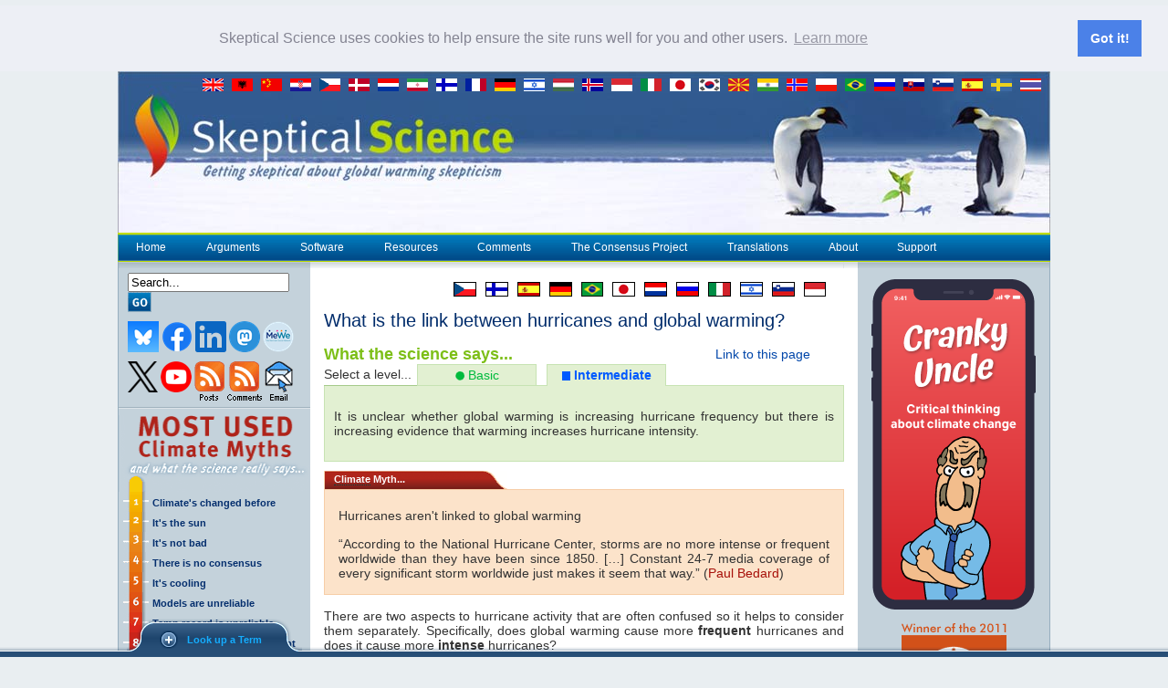

--- FILE ---
content_type: text/html; charset=utf-8
request_url: https://skepticalscience.com/hurricanes-global-warming-intermediate.htm
body_size: 24540
content:
<!DOCTYPE HTML>
<html xmlns="http://www.w3.org/1999/xhtml"
      xmlns:og="http://ogp.me/ns#"
      xmlns:fb="https://www.facebook.com/2008/fbml">
  <head>
        <script async src="https://www.googletagmanager.com/gtag/js?id=G-TNTKCB63SM"></script>
    <script>
      window.dataLayer = window.dataLayer || [];
      function gtag(){dataLayer.push(arguments);}
      gtag('js', new Date());

      gtag('config', 'G-TNTKCB63SM');
    </script>
    
    <script async src="https://www.googletagmanager.com/gtag/js?id=UA-548140-3"></script>
    <script>
      window.dataLayer = window.dataLayer || [];
      function gtag(){dataLayer.push(arguments);}
      gtag('js', new Date());
      gtag('config', 'UA-548140-3');
    </script>

    <meta http-equiv="Content-Type" content="text/html; charset=utf-8" />
    <meta name="ROBOTS" content="NOARCHIVE">

    <script src='https://www.google.com/recaptcha/api.js'></script>
    <title>What is the link between hurricanes and global warming?</title>
    <meta name="google-site-verification" content="Eo1LRXgYEcwODbLBc5a-IsdHpAY6ikT1Iz5TRXEscp8" />
    <meta name="keywords" content="global warming, skeptics, skepticism, climate change, CO2 emissions">
    <meta name="description" content="<p>It is unclear whether global warming is increasing hurricane frequency but there is increasing evidence that warming increases hurricane intensity.</p>">

    <meta property="og:image" content="https://skepticalscience.com/public/assets/images/og/button_sks_200.jpg"/>
    <meta property="og:image" content="https://skepticalscience.com/public/assets/images/og/button_sks2_200.jpg"/>
    <meta property="og:site_name" content="Skeptical Science"/>

    <link rel="stylesheet" href="https://skepticalscience.com/public/assets/css/layout2.css" type="text/css" />
    <link rel="stylesheet" href="https://skepticalscience.com/public/assets/css/layout2posts.css" type="text/css" />
    		<link rel="stylesheet" href="https://skepticalscience.com/public/assets/css/layouttcp.css" type="text/css" />
		<link rel="stylesheet" href="https://skepticalscience.com/public/assets/css/layout2print.css" type="text/css" media="print" />
    <link rel="stylesheet" href="https://skepticalscience.com/public/assets/css/presentation2.css" type="text/css" />
    <link rel="stylesheet" href="https://skepticalscience.com/public/assets/css/datepicker.css" type="text/css" />

    <link href='//fonts.googleapis.com/css?family=Orbitron' rel='stylesheet' type='text/css'>	
    <link rel="stylesheet" href="https://skepticalscience.com/public/assets/css/vendor/slide.css" type="text/css" media="screen" />
    <link rel="stylesheet" href="https://skepticalscience.com/public/assets/css/jquery.jgrowl.sks.css" type="text/css"/>
    <link rel="stylesheet" href="https://skepticalscience.com/public/assets/css/skstips.css" type="text/css"/>

    <link rel="alternate" href="feed.xml" type="application/rss+xml" title="Skeptical Science RSS" />

    
    <script src="https://skepticalscience.com/public/assets/js/vendor/datepicker.js" type="text/javascript"></script>

    <script src="https://skepticalscience.com/public/assets/js/menuItems.js?v=2.4.18" type="text/javascript"></script>
    <script src="https://skepticalscience.com/public/assets/js/menu.js" type="text/javascript"></script>

    <script src="https://skepticalscience.com/public/assets/js/vendor/jquery-1.11.1.min.js" type="text/javascript"></script>
    <script src="https://skepticalscience.com/public/assets/js/vendor/jquery-migrate-1.0.0.js"></script>
    <script src="https://skepticalscience.com/public/assets/js/zoombie.js" type="text/javascript"></script>

    <script>window.sksexp = window.sksexp || function() {(sksexp.q = sksexp.q || []).push(arguments)};sksexp("argumentid", 51);sksexp("rebuttalid", 64);sksexp("path", "\/hurricanes-global-warming-intermediate.htm");sksexp("digest", "79da837b0e698283331e6b258c73801936a97cde60788de7e4f7b33e4ce5d5a7"); </script><script src="https://exp.skepticalscience.com/dist/assets/js/sks-experiment.min.js"></script>
    
    <script type="text/javascript" src="https://skepticalscience.com/public/assets/js/vendor/jquery-ui.min.js" ></script>
    <script type="text/javascript" src="https://skepticalscience.com/public/assets/js/vendor/jquery.jgrowl.js"></script><!--SkSTD-->
    <script type="text/javascript" src="https://skepticalscience.com/public/assets/js/vendor/jquery.cookie.js"></script><!--FOR SLIDING PANEL-->
    <script type="text/javascript" src="https://skepticalscience.com/public/assets/js/vendor/jquery.hotkeys.js"></script><!--FOR SLIDING PANEL-->
    <script type="text/javascript" src="https://skepticalscience.com/public/assets/js/vendor/json2.js"></script><!--FOR SLIDING PANEL-->

        <script type="text/javascript" src="https://skepticalscience.com/public/assets/jsgen/skstiptionary_1752342798469.js"></script><!--SkSTD-->
    <script type="text/javascript" src="https://skepticalscience.com/public/assets/js/skstipsinit.js"></script><!--SkSTD-->
    <script type="text/javascript" src="https://skepticalscience.com/public/assets/js/skstips.js"></script><!--SkSTD-->
    <script type="text/javascript" src="https://skepticalscience.com/public/assets/js/vendor/slide.js"></script><!-- FOR SLIDING PANEL -->
    
    
    
          <script type="text/javascript" src="https://skepticalscience.com/public/assets/js/vendor/tiny_mce_old/tiny_mce.js" ></script>
      <script type="text/javascript" >
        tinymce.init({
          mode : 'specific_textareas',
          editor_selector : 'mceCommentEditor',
          theme : 'ribbon',
          plugins : 'advimage,table,tablegrid,inlinepopups,preview,paste',
          paste_remove_styles: true,
          paste_text_sticky: true,
          paste_text_sticky_default: true,
          theme_ribbon_tab1 : {
            title : "Basic",
            items : [["bold,italic,underline,strikethrough"],["sub,sup"],["bullist,numlist"],["outdent,indent,blockquote"],["preview"]]
          },
          theme_ribbon_tab2 : {
            title : "Insert",
            items : [["image","tablegrid"],["link,unlink"]]
          },
          theme_ribbon_tab3 : {
            title : "Source",
            source : true
          },
          theme_ribbon_tab4 : {
            title : "Table",
            bind : "table",
            items : [["row_props","cell_props"],["delete_col,delete_row,delete_table"],["col_after,col_before,row_after,row_before"],["split_cells,merge_cells"]]
          }
        });
      </script>
    
    <script type="text/javascript">
      function confirmIt(where, msg) {
        if (confirm(msg)) {
          window.location.href = ''+where+'';
          return true;
        } else {
          return;
        }
      }
    </script>
        
    <script>
      //	Add zoombie zoom lens to any image with "zoom" in the ID
      $(function () {
        $("#mainbody img").each(function (index) {
          if (this.id && this.id.match(/zoom/i) && this.naturalWidth > this.width) {
            $(this).zoombieLens({ Size: 200 });
          } else if (this.className.match(/zoomable/i) && this.naturalWidth > this.width) {
            $(this).zoombieLens({ Size: 200 });
          } else if (this.parentNode && this.parentNode.className.match(/zoomable/i) && this.naturalWidth > this.width) {
            $(this).zoombieLens({ Size: 200 });
          }
        });
      });
    </script>

    <link rel="stylesheet" type="text/css" href="//cdnjs.cloudflare.com/ajax/libs/cookieconsent2/3.1.0/cookieconsent.min.css" />
    <script src="//cdnjs.cloudflare.com/ajax/libs/cookieconsent2/3.1.0/cookieconsent.min.js"></script>
    <script>
      window.addEventListener("load", function(){
        window.cookieconsent.initialise({
          "palette": {
            "popup": {
              "background": "#edeff5",
              "text": "#838391"
            },
            "button": {
              "background": "#4b81e8"
            }
          },
          "position": "top",
          "static": true,
          "content": {
            "message": "Skeptical Science uses cookies to help ensure the site runs well for you and other users. ",
            "href": "privacy.shtml"
          }
        })
      });
    </script>
  </head>
<body>
<!-- Panel -->
<div id="toppanel">

  <!-- The tab on top -->
  <div class="tabset">
    <ul id="skstabs" class="tabs">
      <li id="termleft" class="corner left">&nbsp;</li>
      <li id="termmain">
        <a id="termopen" class="open" href="javascript: void(0);">Look up a Term</a>
        <a id="termclose" style="display: none;" class="close" href="javascript: void(0);">Close Panel</a>
      </li>
      <li id="termright" class="corner right">&nbsp;</li>
      <li id="clammain" class="under hidden">
        <a id="clamopen" class="open" href="javascript: void(0);">CLAM Bake</a>
        <a id="clamclose" style="display: none;" class="close" href="javascript: void(0);">Close Clams</a>
      </li>
      <li id="clamright" class="corner right under hidden">&nbsp;</li>
    </ul>
  </div> <!-- / top -->
  <div id="panel">
    <div id="termContent" class="content notclearfix">
      <div id="termSlide" class="subpanels">
        <div id="termPanel" class="subpanel" style="left: 0">
          <div class="left">
            <h1>Climate Science Glossary</h1>
            <h2>Term Lookup</h2>
            <p class="grey">Enter a term in the search box to find its definition.</p>
            <h2>Settings</h2>
            <p class="grey">Use the controls in the far right panel to increase or decrease the number of terms automatically displayed (or to completely turn that feature off).</p>
          </div>
          <div class="left">
            <!-- Term Lookup -->
            <!--form class="clearfix" action="#" method="post"-->
            <h1>Term Lookup</h1>
            <label class="grey" for="termLookup">Term:</label>
            <input class="field" type="text" name="termLookup" id="termLookup" value="" />
            <div class="clear"></div>
            <button id="defineTerm" class="bt_dark" onclick="defineSksTip()">Define</button>
            <!--/form-->
          </div>
          <div class="left right">
            <!-- Automatic Lookup Settings -->
            <!--form action="#" method="post"-->
            <h1>Settings</h1>
            <label><input name="sksBeginner" id="sksBeginner" type="checkbox" checked="checked" value="beginner" onclick="applySksSettings(true)" /> &nbsp;Beginner</label>
            <label><input name="sksIntermediate" id="sksIntermediate" type="checkbox" checked="checked" value="intermediate" onclick="applySksSettings(true)" /> &nbsp;Intermediate</label>
            <label><input name="sksAdvanced" id="sksAdvanced" type="checkbox" checked="checked" value="advanced" onclick="applySksSettings(true)" /> &nbsp;Advanced</label>
            <label><input name="sksNoTerms" id="sksNoTerms" type="checkbox" checked="" value="noterms" onclick="applySksSettings()" /> &nbsp;No Definitions</label>
            <label for="sksTipLife">Definition Life:</label>
            <select id="sksTipLife" name="sksTipLife" style="width: 100px" onchange="applySksSettings()">
              <option value="5000">5 seconds</option>
              <option value="10000">10 seconds</option>
              <option selected="selected" value="20000">20 seconds</option>
              <option value="30000">30 seconds</option>
              <option value="60000">1 minute</option>
              <option value="0">Until closed</option>
            </select>
            <!--/form-->
          </div>
          <div style="clear: both; padding: 5px 50px">
            <hr />
            <em>All IPCC definitions taken from Climate Change 2007: The Physical Science Basis. Working Group I Contribution to the Fourth Assessment Report of the Intergovernmental Panel on Climate Change, Annex I, Glossary, pp. 941-954. Cambridge University Press. </em>
          </div>
        </div>
      </div>
    </div>
  </div>

</div>
<!--panel -->

<!--  For Facebook reposts -->
<img src="https://skepticalscience.com/public/assets/images/og/button_sks_200.jpg" style="display: none" />
<img src="https://skepticalscience.com/public/assets/images/og/button_sks2_200.jpg" style="display: none;" />
<table align="center" cellpadding=0 cellspacing=0 border=0 width="1020">

<tr>
  <td id="hdr" valign="top" colspan=5>
    <div style="background: url(/environment/environmentid.png) repeat-x 0 0; height: 100px;">
      <p style='float:right; margin-right:5px; margin-top:8px'>
        <a title='View skeptic arguments in English' href='argument.php'>
          <img src='https://skepticalscience.com/public/assets/images/flags/wflag_english.gif' style='margin-right:5px'>
        </a>
        <a title='View skeptic arguments in Albanian' href='/translation.php?lang=36'>
          <img src='https://skepticalscience.com/public/assets/images/flags/wflag_albanian.gif' style='margin-right:5px'>
        </a>
        <a title='View translations in Chinese' href='translation.php?lang=14'>
          <img src='https://skepticalscience.com/public/assets/images/flags/wflag_chinese.gif' style='margin-right:5px'>
        </a>
        <a title='View translations in Croatian' href='translation.php?lang=29'>
          <img src='https://skepticalscience.com/public/assets/images/flags/wflag_croatian.gif' style='margin-right:5px'>
        </a>
        <a title='View translations in Czech' href='translation.php?lang=1'>
          <img src='https://skepticalscience.com/public/assets/images/flags/wflag_czech.gif' style='margin-right:5px'>
        </a>
        <a title='View translations in Danish' href='translation.php?lang=5'>
          <img src='https://skepticalscience.com/public/assets/images/flags/wflag_danish.gif' style='margin-right:5px'>
        </a>
        <a title='View translations in Dutch' href='translation.php?lang=15'>
          <img src='https://skepticalscience.com/public/assets/images/flags/wflag_dutch.gif' style='margin-right:5px'>
        </a>
        <a title='View translations in Farsi' href='/translation.php?lang=20'>
          <img src='https://skepticalscience.com/public/assets/images/flags/wflag_farsi.gif' style='margin-right:5px'>
        </a>
        <a title='View translations in Finnish' href='translation.php?lang=2'>
          <img src='https://skepticalscience.com/public/assets/images/flags/wflag_finnish.gif' style='margin-right:5px'>
        </a>
        <a title='View translations in French' href='translation.php?lang=12'>
          <img src='https://skepticalscience.com/public/assets/images/flags/wflag_french.gif' style='margin-right:5px'>
        </a>
        <a title='View translations in German' href='translation.php?lang=6'>
          <img src='https://skepticalscience.com/public/assets/images/flags/wflag_german.gif' style='margin-right:5px'>
        </a>
        <!--<a title='View translations in Greek' href='translation.php?lang=33'>
          <img src='https://skepticalscience.com/public/assets/images/flags/wflag_greece.gif' style='margin-right:5px'>
        </a>-->
        <a title='View translations in Hebrew' href='translation.php?lang=21'>
          <img src='https://skepticalscience.com/public/assets/images/flags/wflag_israel.gif' style='margin-right:5px'>
        </a>
        <a title='View translations in Hungarian' href='translation.php?lang=28'>
          <img src='https://skepticalscience.com/public/assets/images/flags/wflag_hungarian.gif' style='margin-right:5px'>
        </a>
        <a title='View translations in Icelandic' href='translation.php?lang=8'>
          <img src='https://skepticalscience.com/public/assets/images/flags/wflag_icelandic.gif' style='margin-right:5px'>
        </a>
        <a title='View translations in Indonesian' href='translation.php?lang=24'>
          <img src='https://skepticalscience.com/public/assets/images/flags/wflag_indonesian.gif' style='margin-right:5px'>
        </a>
        <a title='View translations in Italian' href='translation.php?lang=17'>
          <img src='https://skepticalscience.com/public/assets/images/flags/wflag_italian.gif' style='margin-right:5px'>
        </a>
        <a title='View translations in Japanese' href='translation.php?lang=11'>
          <img src='https://skepticalscience.com/public/assets/images/flags/wflag_japanese.gif' style='margin-right:5px'>
        </a>
        <a title='View translations in Korean' href='translation.php?lang=32'>
          <img src='https://skepticalscience.com/public/assets/images/flags/wflag_korean.gif' style='margin-right:5px'>
        </a>
        <a title='View skeptic arguments in Macedonian' href='/translation.php?lang=37'>
          <img src='https://skepticalscience.com/public/assets/images/flags/wflag_macedonian.gif' style='margin-right:5px'>
        </a>
        <a title='View translations in Malayalam' href='translation.php?lang=35'>
          <img src='https://skepticalscience.com/public/assets/images/flags/wflag_malayalam.gif' style='margin-right:5px'>
        </a>
        <a title='View translations in Norwegian' href='translation.php?lang=23'>
          <img src='https://skepticalscience.com/public/assets/images/flags/wflag_norwegian.gif' style='margin-right:5px'>
        </a>
        <a title='View translations in Polish' href='translation.php?lang=9'>
          <img src='https://skepticalscience.com/public/assets/images/flags/wflag_polish.gif' style='margin-right:5px'>
        </a>
        <a title='View translations in Portuguese' href='translation.php?lang=10'>
          <img src='https://skepticalscience.com/public/assets/images/flags/wflag_portugese.gif' style='margin-right:5px'>
        </a>
        <a title='View translations in Russian' href='translation.php?lang=16'>
          <img src='https://skepticalscience.com/public/assets/images/flags/wflag_russian.gif' style='margin-right:5px'>
        </a>
        <a title='View translations in Slovak' href='translation.php?lang=19'>
          <img src='https://skepticalscience.com/public/assets/images/flags/wflag_slovak.gif' style='margin-right:5px'>
        </a>
        <a title='View translations in Slovenian' href='translation.php?lang=22'>
          <img src='https://skepticalscience.com/public/assets/images/flags/wflag_slovene.gif' style='margin-right:5px'>
        </a>
        <a title='View translations in Spanish' href='translation.php?lang=4'>
          <img src='https://skepticalscience.com/public/assets/images/flags/wflag_spanish.gif' style='margin-right:5px'>
        </a>
        <a title='View translations in Swedish' href='translation.php?lang=7'>
          <img src='https://skepticalscience.com/public/assets/images/flags/wflag_swedish.gif' style='margin-right:5px'>
        </a>
        <a title='View translations in Thai' href='translation.php?lang=18'>
          <img src='https://skepticalscience.com/public/assets/images/flags/wflag_thai.gif' style='margin-right:5px'>
        </a>
        <!--<a title='View translations in Turkish' href='translation.php?lang=31'>
          <img src='https://skepticalscience.com/public/assets/images/flags/wflag_turkish.gif' style='margin-right:5px'>
        </a>-->
        <!--<a title='View translations in Vietnamese' href='translation.php?lang=31'>
          <img src='https://skepticalscience.com/public/assets/images/flags/wflag_vietnamese.gif' style='margin-right:5px'>
        </a>-->
      </p>
    </div>
      </td>
</tr>
<tr>
  <td id="bar" colspan=5>
    <a href="./">Home</a> 
    <a href="argument.php" onMouseOut="deactivate(1);" onMouseOver="activate(1);"><img src="https://skepticalscience.com/public/assets/images/layout/p.gif" id="image1">Arguments</a> 
    <a href="software.shtml" onMouseOut="deactivate(2);" onMouseOver="activate(2);"><img src="https://skepticalscience.com/public/assets/images/layout/p.gif" id="image2">Software</a> 
    <a href="resources.shtml" onMouseOut="deactivate(3);" onMouseOver="activate(3);"><img src="https://skepticalscience.com/public/assets/images/layout/p.gif" id="image3">Resources</a>
    <a href="comments.php">Comments</a>
    <a href="tcp.php?t=home" onMouseOut="deactivate(6);" onMouseOver="activate(6);"><img src="https://skepticalscience.com/public/assets/images/layout/p.gif" id="image6">The Consensus Project</a>
    <a href="translation.php" onMouseOut="deactivate(4);" onMouseOver="activate(4);"><img src="https://skepticalscience.com/public/assets/images/layout/p.gif" id="image4">Translations</a> 
    <a href="about.shtml" onMouseOut="deactivate(5);" onMouseOver="activate(5);"><img src="https://skepticalscience.com/public/assets/images/layout/p.gif" id="image5">About</a> 
    <a href="support.php">Support</a>
  </td>
</tr>

  <tr valign="top">
    <!--  Start the main (content) row -->

    <td id="leftmargin" width="210">
  
  <img src="https://skepticalscience.com/public/assets/images/layout/left_top_shadow.gif" width="210" height="7" /><br />

  <form method="get" action="search.php" name="SearchForm" style="margin:0 10px">
    <input type='text' name="Search" value="Search..." style="vertical-align:middle" onclick="this.value='';">
    <input type="image" src="https://skepticalscience.com/public/assets/images/buttons/button_go.gif"  style="vertical-align:middle" />
  </form>

  <p style="margin:10px 0 0 10px">
    <a href="https://bsky.app/profile/skepticalscience.bsky.social" target="_new">
      <img src="https://skepticalscience.com/public/assets/images/icons/social-bluesky.png" alt="Bluesky" title="Bluesky" />
    </a>
    <a href="https://www.facebook.com/SkepticalScience" target="_new">
      <img src="https://skepticalscience.com/public/assets/images/icons/social-facebook.png" alt="Facebook" title="Facebook" />
    </a>
    <a href="https://www.linkedin.com/company/skepticalscience?trk=public_post_follow-view-profile" target="_new">
      <img src="https://skepticalscience.com/public/assets/images/icons/social-linkedin.png" alt="LinkedIn" title="LinkedIn" />
    </a>
    <a href="https://scicomm.xyz/@skepticalscience" target="_new">
      <img src="https://skepticalscience.com/public/assets/images/icons/social-mastodon.png" alt="Mastodon" title="Pinterest" />
    </a>
    <a href="https://mewe.com/p/skepticalscience" target="_new">
      <img src="https://skepticalscience.com/public/assets/images/icons/social-mewe.png" alt="MeWe" title="MeWe" />
    </a>
  </p>
  <p style="margin:10px 0 0 10px">
    <a href="https://twitter.com/skepticscience" target="_new">
      <img src="https://skepticalscience.com/public/assets/images/icons/social-x.png" alt="Twitter" title="Twitter" />
    </a>
    <a href="https://www.youtube.com/user/SkepticalScience" target="_new">
      <img src="https://skepticalscience.com/public/assets/images/icons/social-youtube.png" alt="YouTube" title="YouTube" />
    </a>
    <a href="feed.xml" rel="alternate" type="application/rss+xml">
      <img src="https://skepticalscience.com/public/assets/images/icons/icon_rss_posts.gif" alt="RSS Posts" title="RSS Posts" style="vertical-align:top" />
    </a>
    <a href="comments.xml" rel="alternate" type="application/rss+xml">
      <img src="https://skepticalscience.com/public/assets/images/icons/icon_rss_comments.gif" alt="RSS Comments" title="RSS Comments" style="vertical-align:top" />
    </a>
    <a href="subscribe.php">
      <img src="https://skepticalscience.com/public/assets/images/icons/icon_email2.gif" alt="Email Subscribe" style="vertical-align:top" />
    </a>
  </p>

  
  <img src="https://skepticalscience.com/public/assets/images/layout/left_divider.gif" style="margin:7px 0" width=210 height=2 /><br />
  
  <a href='argument.php'>
    <img src="https://skepticalscience.com/public/assets/images/layout/left_header.gif" width=210 height=84 style="display:block" />
  </a>

  <table cellpadding=0 cellspacing=0 border=0 style="margin-left:5px">
    <tr>
      <td width=32><img src='https://skepticalscience.com/public/assets/images/layout/left_1.gif' /></td>
      <td><a href='climate-change-little-ice-age-medieval-warm-period.htm'>Climate's changed before</a></td>
    </tr>
    <tr>
      <td width=32><img src='https://skepticalscience.com/public/assets/images/layout/left_2.gif' /></td>
      <td><a href='solar-activity-sunspots-global-warming.htm'>It's the sun</a></td>
    </tr>
    <tr>
      <td width=32><img src='https://skepticalscience.com/public/assets/images/layout/left_3.gif' /></td>
      <td><a href='global-warming-positives-negatives.htm'>It's not bad</a></td>
    </tr>
    <tr>
      <td width=32><img src='https://skepticalscience.com/public/assets/images/layout/left_4.gif' /></td>
      <td><a href='global-warming-scientific-consensus.htm'>There is no consensus</a></td>
    </tr>
    <tr>
      <td width=32><img src='https://skepticalscience.com/public/assets/images/layout/left_5.gif' /></td>
      <td><a href='global-cooling.htm'>It's cooling</a></td>
    </tr>
    <tr>
      <td width=32><img src='https://skepticalscience.com/public/assets/images/layout/left_6.gif' /></td>
      <td><a href='climate-models.htm'>Models are unreliable</a></td>
    </tr>
    <tr>
      <td width=32><img src='https://skepticalscience.com/public/assets/images/layout/left_7.gif' /></td>
      <td><a href='surface-temperature-measurements.htm'>Temp record is unreliable</a></td>
    </tr>
    <tr>
      <td width=32><img src='https://skepticalscience.com/public/assets/images/layout/left_8.gif' /></td>
      <td><a href='Can-animals-and-plants-adapt-to-global-warming.htm'>Animals and plants can adapt</a></td>
    </tr>
    <tr>
      <td width=32><img src='https://skepticalscience.com/public/assets/images/layout/left_9.gif' /></td>
      <td><a href='global-warming-stopped-in-1998.htm'>It hasn't warmed since 1998</a></td>
    </tr>
    <tr>
      <td width=32><img src='https://skepticalscience.com/public/assets/images/layout/left_10.gif' /></td>
      <td><a href='antarctica-gaining-ice.htm'>Antarctica is gaining ice</a></td>
    </tr>
        <tr>
      <td width=32><img src='https://skepticalscience.com/public/assets/images/layout/left_11.gif' /></td>
      <td><a href='argument.php'>View All Arguments...</a></td>
    </tr>
  </table>

  <img src="https://skepticalscience.com/public/assets/images/layout/left_therm_bottom.gif" /><br />
  <img src="https://skepticalscience.com/public/assets/images/layout/left_divider.gif" style="margin:7px 0"  width=210 height=2  /><br />
  
  <p align="center" style="margin:5px 0 0 0">
    <a href="ipcc.php"><img src="https://skepticalscience.com/public/assets/images/sidebar/IPCC_88.jpg"></a>
    <a href="rcp.php"><img src="https://skepticalscience.com/public/assets/images/sidebar/rcp_icon.jpg"></a>
  </p>
  <p align="center" style="margin:5px 0 0 0">
    <a href="tcp.php?t=home"><img src="https://skepticalscience.com/public/assets/images/sidebar/theConsensusProject_88.png"></a>
    <a href="trend.php"><img src="https://skepticalscience.com/public/assets/images/sidebar/trend_button_88.jpg"></a>			
  </p>
  <p align="center" style="margin:5px 0 0 0">
    <a href="search.php?Search=prudent+path"><img src="https://skepticalscience.com/public/assets/images/sidebar/pp88.jpg"></a>
    <a href="search.php?Search=Predictions_150"><img src="https://skepticalscience.com/public/assets/images/sidebar/Predictions_88.jpg"></a>
  </p>
  <p align="center" style="margin:5px 0 0 0">
    <a href="search.php?Search=mackieOAposts"><img src="https://skepticalscience.com/public/assets/images/sidebar/button_oanotok_88.jpg"></a>
    <a href="skepticquotes.php"><img src="https://skepticalscience.com/public/assets/images/sidebar/climate_myths88.jpg"></a>
  </p>
  <p align="center" style="margin:5px 0 0 0">
    <a href="http://sks.to/history"><img src="https://skepticalscience.com/public/assets/images/sidebar/button_history.gif"></a>
    <a href="misinformers.php"><img src="https://skepticalscience.com/public/assets/images/sidebar/button_misinformers_88.gif"></a>
  </p>

  <img src="https://skepticalscience.com/public/assets/images/layout/left_divider.gif" style="margin:7px 0"  width=210 height=2  /><br />
  
      <form name='form1' method='post' style='margin:0 0 0 10px'>
      <input type='hidden' name='Login' value='1'>
            <table cellpadding=0 cellspacing=0 border=0>
        <tr>
          <td>Username</td>
          <td width=5></td>
          <td><input type='text' name='Username' style='width:80px;'></td>
        </tr>
        <tr>
          <td>Password</td>
          <td></td>
          <td><input type='password' name='Password' style='width:80px;'></td>
        </tr>
        <tr>
          <td><input type='image' src='https://skepticalscience.com/public/assets/images/buttons/button_login.gif' alt='Login'></td>
          <td></td>
          <td><a href='register.php'>New? Register here</a></td>
        </tr>
        <tr>
          <td colspan=3><a href='/password.php'>Forgot your password?</a>
        </tr>
      </table>
    </form>
  
  <img src="https://skepticalscience.com/public/assets/images/layout/left_divider.gif"  style="margin:7px 0" width=210 height=2  /><br />

  <h2 style='margin-left:10px'>Latest Posts</a></h2>
  <ul>
    <li style='margin-bottom:5px'><a href='climate-broke-pnw-plumbing.html'>How climate change broke the Pacific Northwest’s plumbing</a></li>
<li style='margin-bottom:5px'><a href='fact-brief-solarwaste.html'>Fact brief - Do solar panels generate more waste than fossil fuels?</a></li>
<li style='margin-bottom:5px'><a href='zeks-2026-2027-forecasts.html'>Zeke's 2026 and 2027 global temperature forecasts</a></li>
<li style='margin-bottom:5px'><a href='2025-SkS-Weekly-News-Roundup_51.html'>2025 SkS Weekly Climate Change & Global Warming News Roundup #51</a></li>
<li style='margin-bottom:5px'><a href='new_research_2025_51.html'>Skeptical Science New Research for Week #51 2025</a></li>
<li style='margin-bottom:5px'><a href='causes-of-recent-record-temps.html'>What are the causes of recent record-high global temperatures? </a></li>
<li style='margin-bottom:5px'><a href='fact-brief-solarmetals.html'>Fact brief - Are toxic heavy metals from solar panels posing a threat to human health?</a></li>
<li style='margin-bottom:5px'><a href='emergence-detection-attribution.html'>Emergence vs Detection & Attribution </a></li>
<li style='margin-bottom:5px'><a href='2025-SkS-Weekly-News-Roundup_50.html'>2025 SkS Weekly Climate Change & Global Warming News Roundup #50</a></li>
<li style='margin-bottom:5px'><a href='new_research_2025_50.html'>Skeptical Science New Research for Week #50 2025</a></li>
<li style='margin-bottom:5px'><a href='world-lapping-US-EV-race.html'>The rest of the world is lapping the U.S. in the EV race</a></li>
<li style='margin-bottom:5px'><a href='fact-brief-solaremf.html'>Fact brief - Are electromagnetic fields from solar farms harmful to human health?</a></li>
<li style='margin-bottom:5px'><a href='comparing-models-with-obs.html'>Comparing climate models with observations</a></li>
<li style='margin-bottom:5px'><a href='2025-SkS-Weekly-News-Roundup_49.html'>2025 SkS Weekly Climate Change & Global Warming News Roundup #49</a></li>
<li style='margin-bottom:5px'><a href='new_research_2025_49.html'>Skeptical Science New Research for Week #49 2025</a></li>
<li style='margin-bottom:5px'><a href='ClimateAdam-DrGilbz-Paris-climate-agreement-10-years-on.html'>Climate Adam & Dr Gilbz - Paris Climate Agreement At 10: Did It Do Anything?</a></li>
<li style='margin-bottom:5px'><a href='fact-brief-arcticcycle-2.html'>Fact brief - Does the recent slowdown in Arctic sea-ice extent loss disprove human-caused warming?</a></li>
<li style='margin-bottom:5px'><a href='chemtrails-tucker.html'>Why the chemtrail conspiracy theory lingers and grows – and why Tucker Carlson is talking about it</a></li>
<li style='margin-bottom:5px'><a href='2025-SkS-Weekly-News-Roundup_48.html'>2025 SkS Weekly Climate Change & Global Warming News Roundup #48</a></li>
<li style='margin-bottom:5px'><a href='new_research_2025_48.html'>Skeptical Science New Research for Week #48 2025</a></li>
<li style='margin-bottom:5px'><a href='consesus-machines.html'>Consensus machines</a></li>
<li style='margin-bottom:5px'><a href='just-have-a-think-african-energy-revolution.html'>Just have a Think - How an African energy revolution could save ALL of us.</a></li>
<li style='margin-bottom:5px'><a href='girls-grades-drop-every-summer-alarming-explanation.html'>A girl’s grades drop every summer. There’s an alarming explanation.</a></li>
<li style='margin-bottom:5px'><a href='2025-SkS-Weekly-News-Roundup_47.html'>2025 SkS Weekly Climate Change & Global Warming News Roundup #47</a></li>
<li style='margin-bottom:5px'><a href='fact-brief-sun-2.html'>Fact brief - Are changes in solar activity causing climate change?</a></li>
<li style='margin-bottom:5px'><a href='new_research_2025_47.html'>Skeptical Science New Research for Week #47 2025</a></li>
<li style='margin-bottom:5px'><a href='exploring-new-estimates-current-policy-warming.html'>Exploring newly released estimates of current policy warming</a></li>
<li style='margin-bottom:5px'><a href='ClimateAdam-why-the-climate-crisis-is-a-health-crisis.html'>Climate Adam - Why the Climate Crisis is a Health Crisis</a></li>
<li style='margin-bottom:5px'><a href='super-pollutants-trendy.html'>Super pollutants are trendy, but we should be careful how we use them</a></li>
<li style='margin-bottom:5px'><a href='2025-SkS-Weekly-News-Roundup_46.html'>2025 SkS Weekly Climate Change & Global Warming News Roundup #46</a></li>
  </ul>
  <p style="margin-left:20px;"><a href="/newsarchives.php">Archives</a></p>
</td>
    <!--  Define the center (content) column -->
    <td style="background-color:#ffffff;" width="15"><img src="https://skepticalscience.com/public/assets/images/layout/right_top_shadow.gif" width="15" height="7"></td>
    <td style="background-color:#ffffff;" width="570" id="centerColumn">
      <img src="https://skepticalscience.com/public/assets/images/layout/right_top_shadow.gif" width="570" height="7" style="display:block">
      <div id="mainbody"><p class='lang-select' style='text-align:right; padding-right:20px; margin-bottom:0'>
<a title='View this argument in Czech' href='arg_cz_hurricanes-global-warming.htm'><img src='/public/assets/images/flags/flag_czech.gif' style='margin-left:10px'></a><a title='View this argument in Finnish' href='arg_ilmastonmuutos_ja_hurrikaanit.htm'><img src='/public/assets/images/flags/flag_finnish.gif' style='margin-left:10px'></a><a title='View this argument in Spanish' href='translation.php?a=51&l=4'><img src='/public/assets/images/flags/flag_spanish.gif' style='margin-left:10px'></a><a title='View this argument in German' href='translation.php?a=51&l=6'><img src='/public/assets/images/flags/flag_german.gif' style='margin-left:10px'></a><a title='View this argument in Portuguese' href='translation.php?a=51&l=10'><img src='/public/assets/images/flags/flag_portugese.gif' style='margin-left:10px'></a><a title='View this argument in Japanese' href='translation.php?a=51&l=11'><img src='/public/assets/images/flags/flag_japanese.gif' style='margin-left:10px'></a><a title='View this argument in Dutch' href='translation.php?a=51&l=15'><img src='/public/assets/images/flags/flag_dutch.gif' style='margin-left:10px'></a><a title='View this argument in Russian' href='translation.php?a=51&l=16'><img src='/public/assets/images/flags/flag_russian.gif' style='margin-left:10px'></a><a title='View this argument in Italian' href='translation.php?a=51&l=17'><img src='/public/assets/images/flags/flag_italian.gif' style='margin-left:10px'></a><a title='View this argument in Hebrew' href='translation.php?a=51&l=21'><img src='/public/assets/images/flags/flag_israel.gif' style='margin-left:10px'></a><a title='View this argument in Slovenian' href='translation.php?a=51&l=22'><img src='/public/assets/images/flags/flag_slovene.gif' style='margin-left:10px'></a><a title='View this argument in Indonesian' href='translation.php?a=51&l=24'><img src='/public/assets/images/flags/flag_indonesian.gif' style='margin-left:10px'></a></p><h1>What is the link between hurricanes and global warming?</h1>
            <div style='float:right; margin-right:37px; margin-top:2px'><a href='link_to_us.php?Argument0=51'>Link to this page</a></div>
            <h2 style='color:#7DBF18; margin-bottom:0'>What the science says...</h2>
<table cellpadding=0 cellspacing=0 border=0 style='margin:0px; width:570px'>
                <tr>
                <td width='18%' style='border-bottom:1px solid #a5ca8b;'>Select a level...</td><td width='23%' style='background-color:#E2F0D2; border:1px solid #C7E3B3; padding:3px 10px; text-align:center;'>
                  <a href='hurricanes-global-warming-basic.htm' style='color:#00bb3e'>
                    <img src='/public/assets/images/other/level1.gif' style='vertical-align: middle'>
                    Basic
                  </a>
                  </td><td width='2%' style='border-bottom:1px solid #C7E3B3;'></td><td width='23%' style='color:#005aff; background-color:#E2F0D2; border-top:1px solid #C7E3B3; border-left:1px solid #C7E3B3; border-right:1px solid #C7E3B3; padding:3px 10px; text-align:center;'>
                  <img src='/public/assets/images/other/level2.gif' style='vertical-align: middle'>
                  <b>Intermediate</b>
                  </td><td width='2%' style='border-bottom:1px solid #C7E3B3;'></td><td style='border-bottom:1px solid #C7E3B3; width:10px'></td></tr>
              <tr>
                <td colspan='6' style='background-color:#E2F0D2; border-bottom:1px solid #C7E3B3; border-left:1px solid #C7E3B3; border-right:1px solid #C7E3B3; padding:10px 10px;'>
                <p style="text-align: justify;">It is unclear whether global warming is increasing hurricane frequency but there is increasing evidence that warming increases hurricane intensity.</p>
                </td>
              </tr></table><div class='commenthead mythhead'><h2>Climate Myth...</h2></a></div>
          <div class='comment myth'><p>Hurricanes aren't linked to global warming</p>
          <p>&ldquo;According to the National Hurricane Center, storms are no more intense or frequent worldwide than they have been since 1850. [&hellip;] Constant 24-7 media coverage of every significant storm worldwide just makes it seem that way.&rdquo; (<a href="https://archive.is/7Bxg7" target="_blank">Paul Bedard</a>)</p></div><p><p style="text-align: justify;">There are two aspects to hurricane activity that are often confused so it helps to consider them separately. Specifically, does global warming cause more <strong>frequent</strong> hurricanes and does it cause more <strong>intense </strong>hurricanes?</p>
<h3 style="text-align: justify;">Hurricane frequency</h3>
<p style="text-align: justify;">In July 2007,&nbsp;a survey of hurricanes in the North Atlantic over the past century noted an increase in the number of observed hurricanes, concluding <em>"increasing cyclone numbers has lead to a distinct trend in the number of major hurricanes and one that is clearly associated with greenhouse warming"</em> (<a href="http://www2.mmm.ucar.edu/people/holland/files/hw2007final.pdf" target="_blank">Holland &amp; Webster 2007</a>). However, this was refuted by an analysis of monitoring systems&nbsp;stating <em>"improved monitoring in recent years is responsible for most, if not all, of the observed trend in increasing frequency of tropical cyclones"</em> (<a href="http://www.aoml.noaa.gov/hrd/Landsea/landsea-eos-may012007.pdf" target="_self">Landsea 2007</a>). In other words, the reason more hurricanes are being observed may be due to an improved ability to observe them, thanks to aircraft, radar and satellites.</p>
<p><img title="History of tropical storms and hurricanes in the North Atlantic" src="https://skepticalscience.com/images/North_Atlantic_Hurricanes.gif" border="0" alt="History of tropical storms and hurricanes in the North Atlantic" width="500" height="311" /><br /><em>Figure 1: History of the tropical storms, hurricanes, and major hurricanes (Category 3+) in the North Atlantic derived from the analysis of the National Hurricane Center (</em><a href="https://commons.wikimedia.org/wiki/File:North_Atlantic_Hurricane_History.png" target="_self">Rohde/Global Warming Art</a><em>).</em></p>
<p style="text-align: justify;">The question of hurricane frequency was also addressed in a study that used climate models to simulate hurricane response to warming in the North Atlantic. Increasing temperature&nbsp;leads to an increase in vertical&nbsp;wind shear which may inhibit the formation of hurricanes (<a href="https://agupubs.onlinelibrary.wiley.com/doi/abs/10.1029/2006GL028905" target="_self">Vecchi &amp; Soden 2007</a>). Thus, the impact of global warming on hurricane frequency is one area requiring further research and more data.</p>
<h3>Hurricane Intensity</h3>
<p style="text-align: justify;">To determine whether warmer temperatures affect hurricane intensity, one study began by defining the potential destructiveness of a hurricane based on the dissipation of power, integrated&nbsp;over the lifetime of a hurricane (<a href="https://www.nature.com/articles/nature03906" target="_self">Emanuel 2005</a>). The Power Dissipation Index is found to increase since the mid-1970s, due to both longer and more intense storms. Hurricane intensity is also&nbsp;highly correlated with&nbsp;sea surface temperature. This suggests that future warming will lead to an increase in the destructive potential of tropical hurricanes.</p>
<p><img title="Hurricane Intensity (Power Dissipation Index) versus North Atlantic Sea Surface Temperature - Emmanuel 2005" src="https://skepticalscience.com/images/Emmanuel_2007_hurricane.gif" border="0" alt="Hurricane Intensity (Power Dissipation Index) versus North Atlantic Sea Surface Temperature - Emmanuel 2005" /><br /><em>Figure 2: Smoothed Power Dissipation Index (dotted line, a measure of hurricane intensity) versus Tropical Atlantic Sea Surface Temperature (solid black line) (</em><a href="https://www.nature.com/articles/nature03906"><em>Emanuel 2005</em></a><em>).</em></p>
<p style="text-align: justify;">Global satellite data since 1981 can be used to extend analysis of hurricane intensity to each ocean, looking for any trend in wind speed (<a href="http://www.nature.com/nature/journal/v455/n7209/abs/nature07234.html" target="_self">Elsner et al. 2008</a>). Figure 3 plots the long term trend in maximum wind speed (eg - whether hurricanes are getting stronger or weaker) against different strength hurricanes. This tells us not only whether hurricanes are overall getting stronger but also how different strength hurricanes are being affected. Overall, there is a statistically significant upward trend (the horizontal red line). But more significantly, Elsner found weaker hurricanes showed little to no trend while stronger hurricanes showed a greater upward trend. In other words, stronger hurricanes are getting stronger. This means that as sea temperatures continue to rise, the number of Category 4 and 5 hurricanes hitting land will inevitably increase.&nbsp;<a href="https://skepticalscience.com/The-link-between-hurricanes-and-global-warming.html" target="_self">More on Elsner's paper...</a></p>
<p><em><img title="Trends in tropical cyclone/hurricane maximum wind speeds for different strength hurricanes" src="https://skepticalscience.com/images/Max_wind_speed.gif" border="0" alt="Trends in tropical cyclone/hurricane maximum wind speeds for different strength hurricanes" width="400" height="398" /><br />Figure 3: Trends in&nbsp; tropical cyclone maximum wind speeds for different strength hurricanes. Uncertainty range is shown in grey. Solid red line is the overall trend, dashed red lines show 90% confidence range (</em><a href="http://www.nature.com/nature/journal/v455/n7209/abs/nature07234.html" target="_self"><em>Elsner 2008</em></a><em>).</em></p>
<p style="text-align: justify;">Intermediate rebuttal written by John Cook</p>
<hr />
<p style="text-align: justify;"><strong>Update July 2015</strong>:</p>
<p style="text-align: justify;">Here is a related lecture-video from <a href="https://www.edx.org/course/making-sense-climate-science-denial-uqx-denial101x-0" target="_blank">Denial101x - Making Sense of Climate Science Denial</a></p>
<p style="text-align: justify;"><iframe src="https://www.youtube-nocookie.com/embed/9mKC49AUVUo?rel=0" width="515" height="290" allowfullscreen="allowfullscreen" frameborder="0"></iframe></p>
<p style="text-align: justify;">&nbsp;</p>
<p class="greenbox" style="text-align: justify;">This rebuttal was updated by Judith Matz in September 2021 to replace broken links. The updates are a result of <a href="https://sks.to/helpneeded" target="_blank">our call for help</a> published in May 2021.</p></p>
              <p class='greenbox'>Last updated on 14 October 2016 by pattimer. <a href='archive.php?a=51&l=2'>View Archives</a></p>
              </div>
<p><a href='print.php?r=64'>Printable Version</a> &nbsp;|&nbsp; 
            <a href='https://skepticalscience.net/pdf/rebuttal/hurricanes-global-warming-intermediate.pdf'>Offline PDF Version</a> &nbsp;|&nbsp;
            <a href='link_to_us.php?Argument0=51' title='Link to this argument'>Link to this page</a>
<p>
<div class='footnotehead'><h2>Argument Feedback</h2></div><p class='greenbox'>Please use <a target='_blank' href='https://docs.google.com/forms/d/e/1FAIpQLSeB6YDGXakCnKv4FxawgYQQ7DAD_mXLQRSzWaEwby_whokCvw/viewform?usp=pp_url&entry.386351903=https%3A%2F%2Fskepticalscience.com%2Fhurricanes-global-warming-intermediate.htm'>this form</a> to let us know about suggested updates to this rebuttal.</p><div class='footnotehead'><h2>Acknowledgements</h2></div>
                <div class='footnote'><p>The image <a target="_self" href="http://www.globalwarmingart.com/wiki/Image:North_Atlantic_Hurricane_History.png">North Atlantic Tropical Storms and Observing Techniques</a> is courtesy of <a target="_self" href="http://www.globalwarmingart.com/">Global Warming Art</a>.</p><p>Emanuel's graph of PDI versus temperature was courtesy of <a href="http://environmentaldefenseblogs.org/climate411/2007/07/26/grays_hypothesis/" target="_self">Climate 411</a>.<br /></p> </div>
<div class='footnotehead'><h2>Further reading</h2></div>
                <div class='footnote'><ul> <li>NASA have a surprisingly entertaining article <a href="http://www.nasa.gov/vision/earth/environment/HURRICANE_RECIPE.html" target="_self">Recipe for a Hurricane</a> (their stuff is usually pretty dry) that looks at the conditions necessary for a hurricane to form.</li> <li>However, NASA are outdone by the BBC who've produced an attractive <a href="http://news.bbc.co.uk/2/hi/science/nature/4588149.stm" target="_self">animated guide to hurricane formation</a>.</li><li>An instructive summary of the science is <a target="_self" href="http://www.realclimate.org/index.php/archives/2005/09/hurricanes-and-global-warming/">Hurricanes and Global Warming - Is There a Connection?</a> by Real Climate.</li><li>Climate Progress discusses the <a href="http://climateprogress.org/2008/08/31/why-global-warming-means-killer-storms-worse-than-katrina-and-gustav-part-1/" target="_self">physical reasons why global warming leads to more intense hurricanes</a>.<br /></li> </ul></div>
<div class='commenthead'><h2>Comments</h2></div>
                <div class='comment'>
<p>1&nbsp;&nbsp;<a href='argument.php?p=2&t=94&&a=51'>2</a>&nbsp;&nbsp;<a href='argument.php?p=3&t=94&&a=51'>3</a>&nbsp;&nbsp;<a href='argument.php?p=4&t=94&&a=51'>4</a>&nbsp;&nbsp;<a href='argument.php?p=2&t=94&&a=51'>Next</a></p>
<p>Comments 1 to 25 out of 94:</p><ol start=1 id="comments" class="olcomments">
<li style='margin-bottom:10px'> 
                  <div style='margin-bottom:5px'>
                  <a name='147'><strong>Will Nitschke (www.capitaloffice.com.au)</strong></a> at 
                  <a href='#147'>16:09 PM on 19 December, 2007</a>
                  </div>
                A well balanced article. Excellent. Thank you!

"It's important to remember that hurricane activity is just one possible side-effect of global warming. While the empirical evidence linking global warming and hurricane intensity seems robust, it has no bearing on the central question of whether human CO2 emissions are causing global warming."

True, but if human CO2 emissions causing global warming do not have damaging consequences, such as increased storm activity, the 'central question' is no longer central, is it?

Some interesting data on hurricanes:

Fewest Northern Hemisphere Hurricane Days since 1977. 3rd Lowest since 1958 (behind 1977 and 1973). See:
http://www.coaps.fsu.edu/~maue/tropical/
<div class='response'><b>Response:</b> If the only consequence of global warming was increased hurricane activity, then you'd have a point. However, they are the tip of the iceberg (pardon the pun). See <a href="http://www.skepticalscience.com/global-warming-positives-negatives.htm" target="_self">positives and negatives of global warming</a> for a more comprehensive list.</div>
</li>
<li style='margin-bottom:10px'> 
                  <div style='margin-bottom:5px'>
                  <a name='162'><strong>Will Nitschke (www.capitaloffice.com.au)</strong></a> at 
                  <a href='#162'>22:26 PM on 22 December, 2007</a>
                  </div>
                Your list of potential catastrophes makes interesting reading. But there are no citations, so I wonder how many of these items are speculations and how many have any scientific backing to them. Presumably if the global temperature dropped 2C then we could construct an equally long list of potential catastrophes. It seems that the implications of all this is that somehow, miraculously, the current average global temperature must be perfect. 
</li>
<li style='margin-bottom:10px'> 
                  <div style='margin-bottom:5px'>
                  <a name='165'><strong>Alan McIntire</strong></a> at 
                  <a href='#165'>13:20 PM on 26 December, 2007</a>
                  </div>
                http://www.physorg.com/news116687408.html

"Titled "Effect of Remote Sea Surface Temperature Change on Tropical
Cyclone Potential Intensity," their study found that long-term changes
in potential intensity are more closely related to the regional
pattern of warming than to local ocean temperature change. Regions
that warm more than the tropical average are characterized by
increased potential intensity, and vice versa. "A surprising result is
that the current potential intensity for Atlantic hurricanes is about
average, despite the record high temperatures of the Atlantic Ocean
over the past decade." Soden said. "This is due to the compensating
warmth in other ocean basins."

"As we try to understand the future changes in hurricane intensity, we must look beyond changes in Atlantic Ocean temperature. If the Atlantic warms more slowly than the rest of the tropical oceans, we
would expect a decrease in the upper limit on hurricane intensity,"
Vecchi added. "This is an interesting piece of the puzzle."
- A. McIntire
</li>
<li style='margin-bottom:10px'> 
                  <div style='margin-bottom:5px'>
                  <a name='5104'><strong>Sam Spade</strong></a> at 
                  <a href='#5104'>06:29 AM on 25 October, 2009</a>
                  </div>
                HISTORICAL HURRICANE FREQUENCY

..........Landsea et al, 2009 (From NYT Aug12, 2009) 
The researchers studied storms that played themselves out at sea, either in a day or two or over a longer period, from 1878 to 2008. By the late 19th century, they estimated meterologists missed perhaps two of the larger storms each year, and by the 1950s they were picking up on average all but one each year.
Yet the researchers estimate that a century ago, as many as 80 percent of short-lived storms came and went without ever being officially noticed.
Over all, they conclude, storm counts have not changed in the last century.

..........Mann et al,  2009  (Ditto)
...used a mathematical model of hurricane activity and measurements of sediment to estimate how often major storms struck the Gulf and Atlantic Coasts of the United States in the last 1500 years.
...the researchers worked with sediment samples from Puerto Rico, the Gulf Coast and the Atlantic Coast from Florida to New England.

Although current numbers are relatively high, they say, both analytical methods suggest that a period of high storm frequency, possibly even higher than today's, began in the year 900 and lasted until 1200 or so.


..........Lund et al, 2009   September 22, 2009
Clemson University press release:

Hurrican Frequency Is Up, But Not Their Strength...

In a new study, Clemson University researchers have concluded that the number of hurricanes and tropical storms in the Atlantic Basin is increasing, but there is no evidence that their individual strengths are any greater than storms of the past or that the chances of a U.S. strike are up.
...studied changes in the tropical cycle record in the North Atlantic between 1851 and 2008.
"This is a hot button issue in the argument for global warming," said Lund.  "Climatologists reporting to the U.S. Senate as recently as this summer testified to the exact opposite of what we find.  Many researchers have maintained that warming waters of the Atlantic are increasing the strength of these storms.  We do not see evidence for this at all, however we do find that the number of storms has recently increased."
The study represents one of the first rigorous statistical assessments of the issue with uncertainty margins calculated in...
While the study did conclude that more storms are being documented, researchers found no evidence of recent increases in U.S. landfall strike probability of the strongest hurricanes.  Lund notes that "because these types of storms are so uncommon, it will take many years of data to reliably assess this issue."
</li>
<li style='margin-bottom:10px'> 
                  <div style='margin-bottom:5px'>
                  <a name='5115'><strong>Sam Spade</strong></a> at 
                  <a href='#5115'>12:51 PM on 25 October, 2009</a>
                  </div>
                FACTORS INHIBITING HURRICANES

...while water temperature is the most important factor in tropical cyclone dynamics, many other environmental factors affect these storms.  These include:  the deep warm water;  moisture availibility;  weak wind shear;  a source of rotation, and no land interaction/landfall.  Only when all these factors exist can a hurricane reach its maximum potential intensity for a given water temperature.  In fact, few hurricanes reach their potential because some inhibiting factor exists.  Furthermore, global warming could enhance some negative influences regionally;  an ensemble of 18 global climate models show that wind shear and dry air will increase in the Atlantic, while in contrast the opposite occurs in the west Pacific where environmental factors favor more hurricanes.  Therefore, anthropogenic warmer oceans do not necessarily correlate to increased tropical cyclone activity or stronger hurricanes globally.  Climate models give mixed results on whether the average storm intensities will change, but most show evidence for some increase in intensity.
Pat Fitzpatrick, Hurricanes and Climate...~2007

One inhibiting factor is the El Nino, a body of relatively warm equatorial water in the eastern Pacific.  Absent for the past few years, it is expected to bring weak to moderately warm water to the South American west coast.  A characteristic of El Nino is westerly winds in the upper troposphere that act to shear the tops off Atlantic easterly waves coming off the African Coast, preventing them from growing into named storms or hurricanes...
However, this (weak to moderate) El Nino will fall well short of the one that occurred in 2007, limiting the season's total named storms to seven.
From William Gray's 2001 hurricane forecast 

Working in a strategically located lagoon off Puerto Rico, Donelly and Woodruff compiled the long record  (cores, 2007) of strong hurricanes in the Atlantic region.  The 5,000 year record identified two factors that appeared to heighten Atlantic activity:  weak El Ninos in the tropical Pacific and strong monsoons in West Africa.
Scientists have established that strong El Ninos can stunt hurricane activity by causing strong high-altitude winds that inhibit hurricane formation.
Other reseaqrchers have identified that storms over western Africa generate atmospheric waves that move into the Atlantic and provide "seedlings" for hurricane development...
Oceanus  Feb 13, 2009
</li>
<li style='margin-bottom:10px'> 
                  <div style='margin-bottom:5px'>
                  <a name='5371'><strong>Mizimi</strong></a> at 
                  <a href='#5371'>05:59 AM on 2 November, 2009</a>
                  </div>
                The formation of Atlantic hurricanes also appears to be strongly influenced by Saharan dust. The dust from the Sahara tracks westwards into the ocean and causes local cooling, depressing the temp. below thresholds needed for hurricanes to form.

ntrs.nasa.gov/archive/nasa/casi.../20080039568_2008038939.pdf - summarises the work by Lau & Kim.
</li>
<li style='margin-bottom:10px'> 
                  <div style='margin-bottom:5px'>
                  <a name='10031'><strong>oracle2world</strong></a> at 
                  <a href='#10031'>12:53 PM on 8 March, 2010</a>
                  </div>
                Glad the consensus has determined hurricane frequency should be retired to the ash heap of arguments.  So how did this one slip through the consensus?

----
Global warming is causing more frequent hurricanes in the North Atlantic and Gulf of Mexico, according to a study from the National Center for Atmospheric Research. 

The increased frequency of tropical cyclones ``is largely a response'' to a 1 degree Celsius rise in sea water temperatures since 1905 that was caused by greenhouse gases, the study found. Since 1995, the North Atlantic has experienced an average of 15 tropical storms a year, of which eight became strong enough to be called hurricanes. That compares with 10 tropical storms and five hurricanes per year from 1930 to 1994, the report says. 

``There is an 80 percent chance that the majority of the current increases have been impacted by global warming,'' said Greg Holland, director of the research center in Boulder, Colorado, and co-author of the study. ``The bad news is that we've gone up in numbers overall, and in the proportion of major hurricanes as well.'' 

-- http://www.climateark.org/shared/reader/welcome.aspx?linkid=81144
</li>
<li style='margin-bottom:10px'> 
                  <div style='margin-bottom:5px'>
                  <a name='14042'><strong>apeescape</strong></a> at 
                  <a href='#14042'>19:08 PM on 14 May, 2010</a>
                  </div>
                Will,

Human civ., which started ~10000 years ago was largely established thanks to the climate. I think a 2C decrease would also cause a lot of problems.

Here's a nice graph, although I'm having the hardest time pinpointing the source. Maybe Fig. 1.3 of <a href="http://www.who.int/globalchange/summary/en/index.html">Climate change and human health : risks and responses</a>. Editors : A. J. McMichael et al. WHO. 2003.

<a href="http://climateprogress.org/wp-content/uploads/2008/08/sweet-spot-big.jpg"><img src="http://climateprogress.org/wp-content/uploads/2008/08/sweet-spot-big.jpg" title="Optimal Climate for Human Civ." width="450px"></a>
</li>
<li style='margin-bottom:10px'> 
                  <div style='margin-bottom:5px'>
                  <a name='22088'><strong><a href="http://ber.parawag.net/" rel="nofollow">Berényi Péter</a></strong></a> at 
                  <a href='#22088'>18:40 PM on 19 August, 2010</a>
                  </div>
                Sorry guys. Neither hurricane frequency nor intensity is related to AGW. If anything, there is a slight century scale decrease in hurricane activity over the Atlantic (with huge swings up & down). <font color=grey>Click on image for explanation</font>

<a href="http://www.skepticalscience.com/news.php?p=1&t=67&&n=312#21930"><img src="http://ber.parawag.net/images/Hurricane_Intensity_in_the_Continental_US_1851-2009.jpg"></a>

One thing is sure. To choose 1972 for a starting point of the analysis (as in Fig. 2 above) is utterly misleading.
</li>
<li style='margin-bottom:10px'> 
                  <div style='margin-bottom:5px'>
                  <a name='22092'><strong>kdkd</strong></a> at 
                  <a href='#22092'>20:08 PM on 19 August, 2010</a>
                  </div>
                BP #9

You're overstating your conclusions again with "Neither hurricane frequency nor intensity is related to AGW"

Given that we can date the current global warming period starts in around <a href="http://tamino.wordpress.com/2010/08/13/changes/">1975</a> it's a valid hypotheis to ask whether that has an influence on hurricane frequency and intensity.

In fact, despite some suggestion that both have increased since the early 1970s, it seems from the data that the effect size is small, and because hurricanes are a complex phenomenon, it will take quite a while to have enough data to determine the relationship.  Pretending that this hypothesis is somehow disproven is massively overstating your case, and shows that the work you do on this topic is tainted by your preconceptions.
</li>
<li style='margin-bottom:10px'> 
                  <div style='margin-bottom:5px'>
                  <a name='22113'><strong><a href="http://ber.parawag.net/" rel="nofollow">Berényi Péter</a></strong></a> at 
                  <a href='#22113'>01:14 AM on 20 August, 2010</a>
                  </div>
                <a href="http://www.skepticalscience.com/argument.php?a=51#22092">#10</a> <b>kdkd at 20:08 PM on 19 August, 2010</b>
<i>despite some suggestion that both have increased since the early 1970s</i>

Of course they did. However, if one is trying to do valid climate science, the first question to ask is <b>why hurricane intensity has dropped dramatically between 1959 and 1972?</b>

Until we have an answer to that question, there is no point in making fancy theories about the partial recovery after 1990 which still have not reached the levels once seen during the 1940s. Not even those in the 1880s when temperature is supposed to be way lower than today.
</li>
<li style='margin-bottom:10px'> 
                  <div style='margin-bottom:5px'>
                  <a name='22140'><strong>muoncounter</strong></a> at 
                  <a href='#22140'>05:51 AM on 20 August, 2010</a>
                  </div>
                <A HREF="http://www.skepticalscience.com/argument.php?a=51#22113">#11</A>: "why hurricane intensity has dropped dramatically between 1959 and 1972?"
The question is based on a still-questionable statistic of cumulative SSn by year.  

There are many problems with this statistic.  Is a year with 3 cat 2 storms 20% worse than a year with 1 cat 5? There are many residents of the Gulf Coast and Florida who would vehemently disagree.  The SSn given  is at landfall (so that Katrina is a cat 3); it was cat 5 just offshore when it was piling up the storm surge that destroyed lower New Orleans. 

And why does the graph shown stop in 1995, when it is labeled as representing 1851-2009?  Surely a trailing average could include those more recent (and more active) years.

As <A HREF="http://www.skepticalscience.com/news.php?p=1&t=67&&n=312#21940">I pointed out</A> in the prior thread, total number of named storms seems to increase over the period.  Yet this met with the skeptical "<A HREF="http://www.skepticalscience.com/news.php?p=1&t=67&&n=312#21948">In earlier times there must have been a lot that would have deserved a name but never got one, because went unnoticed.</A>"  Pardon me, but does that seem to be an appeal to disregard a published graph because it doesn't reflect some non-existent data points?  Hardly a scientific argument.

'Dropped dramatically' seems to stem from the trend of -0.43 per <I>century</I>.  Is there any statistical significance to such a small number?  Especially when we routinely hear challenges to a temperature trend of 0.15 degC/<I>decade</I>, nearly 4x as large. 

And then there's this point about <A HREF="http://www.aoml.noaa.gov/general/lib/lib1/nhclib/mwreviews/2005.pdf">the 2005 season</A>:

<I>In terms of accumulated cyclone energy (ACE; the sum of the squares of the maximum wind speed at 6-h intervals for all tropical and subtropical cyclones with intensities of 34 kt or greater; Bell et al. 2000), the <B>2005 season had a record value</B> of about 256% of the longterm (1944–2003) mean. The <B>previous record was about 249% of the long-term mean set in 1950.</B></I> [emphasis added]

So let's <i>not</I> claim that hurricane intensity is dropping over the long term.
</li>
<li style='margin-bottom:10px'> 
                  <div style='margin-bottom:5px'>
                  <a name='22162'><strong>kdkd</strong></a> at 
                  <a href='#22162'>08:01 AM on 20 August, 2010</a>
                  </div>
                BP #11

<i>Why [has] hurricane intensity dropped dramatically between 1959 and 1972?</i>

Nope, again, that's a hypothesis (over an even shorter time time span than the early 70s to the present day where we have an increase).  This hypothesis will be difficult to test due to low statistical power, and because it's unclear what should be measured to test it (or if the measurements are available).

Again you're overstating your case.  In this example you appear to be cherry picking to suit your preconceptions.
</li>
<li style='margin-bottom:10px'> 
                  <div style='margin-bottom:5px'>
                  <a name='23232'><strong>CBDunkerson</strong></a> at 
                  <a href='#23232'>00:40 AM on 31 August, 2010</a>
                  </div>
                I was playing around with some North Atlantic hurricane data and got a chart very similar to figure 1 above (except up through 2009 and without the 'major hurricanes' distinction) when something occurred to me.

How can Landsea make the 'better detection' argument when there is no evidence of a change in values when the detection methods changed? If you look at the 'tropical storms' section from the end of the 'ships with radio' period through 'aircraft', 'radar', and the start of 'satellite' tracking there is very little change... just some minor up/down variation. If Landsea's claim that storms were systematically missed by the older methodologies were true there should be one or more significant jumps in there. Instead, we see storm levels holding fairly steady until ~20 years into the satellite tracking era... and then climbing steadily for the 20 years since then.

Granted, the period of sharply increasing storm activity is fairly short and difficult to draw definitive conclusions from... but that doesn't change the fact that the data doesn't show any evidence of the measurement bias Landsea suggests is behind the increase.

Also note that there was an earlier increase in frequency up until leveling off around 1950... that corresponds to the early 20th century warming period and the leveling off to a period of more level temperatures... all within the 'ships with radios' measuring period. Again, it is a short timeframe, but again there seems to be a correlation to temperatures rather than measurement methodology.

All of these trends are present, but less distinct, on the 'hurricanes' and 'major hurricanes' subsets of the data as well. Obviously the temperature to storm/hurricane count correlation is not a perfect match... but there is NO correlation between the changing methodologies and increasing storm/hurricane count. Doesn't that invalidate Landsea's argument?
</li>
<li style='margin-bottom:10px'> 
                  <div style='margin-bottom:5px'>
                  <a name='37606'><strong>Chris3699</strong></a> at 
                  <a href='#37606'>08:08 AM on 20 January, 2011</a>
                  </div>
                Recently I was talking to a skeptic I know in the USA (the same one I've mentioned here on other threads)and I was telling him about how the massive floods we're having in Australia are linked to climate change and this was his response:

"In another time your Green MP upon seeing an eclipse of the sun would have jumped upon a soap box and proclaimed, “Give me your money now or I shall blot out the sun again!” You can see how far we’ve come, today’s MP upon seeing a flood, says in effect, “give me power or there will be no one to protect you from the evil forces of greedy industrialists!” Ah, progress!

You should take heart though, after hurricane Katrina hit the U.S. Greens were coming out of the woodwork predicting a new era of increased severe hurricane activity caused by global warming. Not only has there not been another severe hurricane to hit the U.S. but all hurricane activity has dropped off precipitously. Of course the way is now clear for Greens to point out the “fact” that the unnatural drop-off in hurricane activity is an example of rampant global warming!

Four years ago, the area of California around L.A. was experiencing a drought. Greens were quick to point out that global warming was turning California into a desert and that California should brace itself for perpetual drought. Yes … currently, the rains in California have been so drastic that mudslides are what threaten humanity, not lack of water. Still Californians, who must be the holy grail for con-men the world over, rushed to pass laws aimed at curbing emission standards, ransacking their homes for anything of value to throw on the pile of wealth in hopes that the wizard will be pleased and the sun will not be blotted out again. And it goes without saying that the Greens have pointed out that the above average rainfall of the last two years in California is an example of the kind of “Global chaos” that we should come to expect from increased Co2 emisions. 

Mankind is responsible for about .28% of all of the greenhouse gases in the atmosphere. If the entire U.S. stopped producing Co2 gas completely tomorrow the effect could not be measured yet here we have a Green in Aus passionate that Melbourne reduce its Co2 emissions so that floods will be prevented. 

The fact that people are still threatening to blot out the sun unless they are paid off isn’t what’s surprising, the surprising thing, and the very sad thing, is that people are still lining up to give away their wealth and freedom to the latest Hucksters."

What do you guys make of that?
</li>
<li style='margin-bottom:10px'> 
                  <div style='margin-bottom:5px'>
                  <a name='37613'><strong>Eric (skeptic)</strong></a> at 
                  <a href='#37613'>09:22 AM on 20 January, 2011</a>
                  </div>
                Chris, here's my suggestion FWIW.  Preparation for storms is essential regardless of averages and predictions.  Alt energy will work well with a smart grid.  Arguing about whether "CAGW" is a religion doesn't advance science and most of his examples are red herrings, the science is not capricious or extreme.  The article at the top of this thread is a good example of that.
</li>
<li style='margin-bottom:10px'> 
                  <div style='margin-bottom:5px'>
                  <a name='37624'><strong>LandyJim</strong></a> at 
                  <a href='#37624'>11:30 AM on 20 January, 2011</a>
                  </div>
                I'm intrigued by the Hurricane story. If the atmosphere is getting warmer then one would expect tropical storms to increase in both frequency and intensity as there would be more energy in the system to power them, therefore one would expect more to become Hurricane force too, so overall average numbers should go up along with their average power.

I have decided to do my own research on this, and it hasn't been easy finding reasonably reliable data that goes back a decent amount of time. As it is I have found archive data from ships reports and later monitoring reports of Hurricanes from 1851 to 2010, this later data, from 1995 does indeed see a marked increase in both tropical storms, hurricanes and their relative energy, based on wind speeds, I appreciate that until the more modern era wind speed assumptions for such events have a degree of error in them..afterall people on a ship were a little busy to be doing too much science!

I'll be honest, I did not see any real rise or fall in the figures until I got to the 1990's, then both the number of events and the average wind speed has increased. I will plot this information into graphs and publish it for everyone to look at..but it will take a little while..I will also try to get some information, accurate, on how wind speeds were reported, if there has been a change to which tropical storms are recorded, such as a lowering of the minimum speed for recording purposes as this will allow a better understanding of the increase from 1995 on. If there has been no recording change, then the number has most definitely increased, as has the power of the events...and this would certainly imply that there is more energy in the system to power these storm, and that certainly indicates a rise in temperature over this period.

I will try to get it online in the next few days..as this intrigues me..
<div class='response'><b>Response:</b> Read the original post carefully.  Notice that not all researchers agree with you that "one would expect tropical storms to increase in both frequency and intensity as there would be more energy in the system to power them." It's more complicated than that.</div>
</li>
<li style='margin-bottom:10px'> 
                  <div style='margin-bottom:5px'>
                  <a name='37626'><strong><a href="http://ber.parawag.net/" rel="nofollow">Berényi Péter</a></strong></a> at 
                  <a href='#37626'>12:01 PM on 20 January, 2011</a>
                  </div>
                The Earth is either not warming at all recently or there's no connection whatsoever between temperature and storminess.

Global Tropical Cyclone <b>Accumulated Cyclone Energy</b> (ACE) according to <a href="http://www.coaps.fsu.edu/~maue/tropical/">Dr. Ryan N. Maue at the Florida State University</a>:

<a href="http://www.coaps.fsu.edu/~maue/tropical/global_running_ace.jpg"><img src="http://www.coaps.fsu.edu/~maue/tropical/global_running_ace.jpg" width=500></a>

<i>"With 2010 being a globally »hot« year, we saw the fewest number of global tropical cyclones observed since at least 1970."</i>
</li>
<li style='margin-bottom:10px'> 
                  <div style='margin-bottom:5px'>
                  <a name='37628'><strong>LandyJim</strong></a> at 
                  <a href='#37628'>12:04 PM on 20 January, 2011</a>
                  </div>
                Why do you assume I did not read it? If you notice I used the word..assume..under normal circumstances when one puts more energy into a system, you get more energy out of it..I am not stating that either side of this comment is correct..If, and it is a big if, the atmosphere works the same as other systems in nature, then it is a reasonably conclusion to arrive at that by putting more energy into the system, one would expect more energy out, and in the case of tropical storm, one would expect more of them and likely with a higher energy level..but that is not necessarily the case. The only way to find out, or at least get a better handle on it is to go through all the available data that can be accepted as reasonably reliable and then put it into a useful and unbiased format. Then look at all other influences that may either positively or negatively impact any of that information...I am sure that, regardless of air and sea temperatures, there is far more going on to influence a tropical storm into becoming a Hurricane than we realise at this time..Like I said, this part of the discussion intrigues me...
</li>
<li style='margin-bottom:10px'> 
                  <div style='margin-bottom:5px'>
                  <a name='37631'><strong>muoncounter</strong></a> at 
                  <a href='#37631'>13:22 PM on 20 January, 2011</a>
                  </div>
                #20: "either not warming at all recently ..."

We know <A HREF="http://www.giss.nasa.gov/research/news/20110112/">that's not true</A>.

"... or there's no connection whatsoever between temperature and storminess."

No connection whatsoever is a strong phrase in this context.  From <A HREF="http://www.wunderground.com/blog/JeffMasters/comment.html?entrynum=1678">Jeff Masters</A>:

<I>Tomas' formation ties 2010 with 1995 and 1887 for <B>3rd place for most number of named storms</B> in an Atlantic hurricane season. Only 2005 (28 named storms) and 1933 (21 named storms) were busier. ... The intensification of Shary and Tomas into hurricanes today brings the total number of hurricanes this season to twelve, <B>tying 2010 with 1969 and 1887 for second place for most hurricanes in a season</B>. The record is held by 2005 with fifteen hurricanes ... </I>
-- emphasis added

The last time this came up, <A HREF="http://www.skepticalscience.com/news.php?p=1&t=67&&n=312#21930">you argued for some sort of ad hoc statistic</A> by summing Safir-Simpson number of US landfalling storms annually. This completely discounts storms that bypass the continental US (which seems arbitrary) and ignores tropical storms (which seems capricious).  FYI:  See <A HREF="http://www.lectlaw.com/def/a064.htm">arbitrary and capricious</A>.

Here's the <A HREF="http://www.nhc.noaa.gov/pastprofile.shtml">graph of named storms</A> prior to the 2010 season:
<IMG SRC="http://www.nhc.noaa.gov/climo/images/atlhist_hires.gif" width=450>
which is complicated, but seems to be vaguely increasing over time, especially since the 1920s.

The conclusion <A HREF="http://www.skepticalscience.com/Hurricanes-And-Climate-Change-Boy-Is-This-Science-Not-Settled.html">in prior threads</A> was this particular aspect of the science isn't settled.  So 'no connection whatsoever' is hardly warranted.

And then there are those <A HREF="http://www.skepticalscience.com/OK-global-warming-this-time-its-personal.html">nasty Pacific storms</A>... this is about <I>global</I> warming after all.
</li>
<li style='margin-bottom:10px'> 
                  <div style='margin-bottom:5px'>
                  <a name='37666'><strong><a href="http://ber.parawag.net/" rel="nofollow">Berényi Péter</a></strong></a> at 
                  <a href='#37666'>22:06 PM on 20 January, 2011</a>
                  </div>
                I've taken UAH satellite measured lower troposphere temperatures anomalies and annual global accumulated cyclone energy for the satellite era (1979-2010) and have made a scatter plot.

<img src="http://ber.parawag.net/images/UAH-TLT_ACE_1979-2010.jpg">

If anything, there's a weak <i>negative</i> correlation between temperature anomaly and ACE. That is, there's no need to be scared about would-be <a href="http://www.supercanes.com/">supercanes</a>.

Named storms is crap. Before the satellite era tropical storms not making landfall were seldom named because they could easily go unnoticed.

This is why hurricanes making landfall in the US of A are important for century scale histories. They are extremely well documented. If not by scientists, then by insurance companies for sure.
</li>
<li style='margin-bottom:10px'> 
                  <div style='margin-bottom:5px'>
                  <a name='37717'><strong>muoncounter</strong></a> at 
                  <a href='#37717'>05:12 AM on 21 January, 2011</a>
                  </div>
                #23: "Named storms is ... ."

But your 'scatterplot' is meaningful?  Hardly.  Let's stop throwing judgments around.  Perhaps an appeal to actual science is in order.

Here's <A HREF="http://www.nature.com/nature/journal/v455/n7209/abs/nature07234.html">Elsner 2008</A>:  
<I>Atlantic tropical cyclones are getting stronger on average, with a 30-year trend that has been related to an increase in ocean temperatures over the Atlantic Ocean and elsewhere ... </I>


<A HREF="http://www.gfdl.noaa.gov/cms-filesystem-action/user_files/gav/publications/ksgvh_08_hurr.pdf">Knutson et al 2008</A> report a different view:
<I>we assess, in our model system, the changes in large-scale climate that are projected to occur by the end of the twenty-first century by an ensemble of global climate models, and find that Atlantic hurricane and tropical storm frequencies are reduced. At the same time, near-storm rainfall rates increase substantially ... </I>

What's worse?  More frequent storms or stronger storms with heavier rainfall events?  Check the residents of the US Gulf Coast or Queensland for their preferences.
</li>
<li style='margin-bottom:10px'> 
                  <div style='margin-bottom:5px'>
                  <a name='37751'><strong><a href="http://ber.parawag.net/" rel="nofollow">Berényi Péter</a></strong></a> at 
                  <a href='#37751'>12:05 PM on 21 January, 2011</a>
                  </div>
                <a href="http://www.skepticalscience.com/argument.php?a=51#37717">#24</a> <b>muoncounter at 05:12 AM on 21 January, 2011</b>
<i>But your 'scatterplot' is meaningful? Hardly.</i>

What do you mean? Explicate, please.
</li>
<li style='margin-bottom:10px'> 
                  <div style='margin-bottom:5px'>
                  <a name='37768'><strong>muoncounter</strong></a> at 
                  <a href='#37768'>13:48 PM on 21 January, 2011</a>
                  </div>
                #25:  "Explicate"?

What's to explain?  Your own words, #23: "If anything, there's a weak ..."  The 'if' and 'weak' loom large indeed when one looks at the graph in #23.

But here's how <A HREF="http://www.cpc.ncep.noaa.gov/products/outlooks/background_information.shtml">the folks who gather the Accumulated Cyclone Energy data</A> forecast the 2010 storm season:
<IMG SRC="http://www.cpc.ncep.noaa.gov/products/outlooks/figure3.gif" width=500>
The lower caption states <B><I>expected ACE range is mainly above 175% of median, which reflects the high likelihood of a very active season (also called hyperactive)</I></B>.  Note that a 'high-activity era' started in 1995 and now <B>the bars are red</B>.

And that brings us back to Masters' review of the 2010 season, cited <A HREF="http://www.skepticalscience.com/argument.php?a=51#37631">in #22 above</A>.  Even better, here's link to a video retrospective: <A HREF="http://blog.ametsoc.org/news/video-whirls-thru-hyperactive-hurricane-season/"><B>The Hyperactive Hurricane Season</B></A>.
</li>
<li style='margin-bottom:10px'> 
                  <div style='margin-bottom:5px'>
                  <a name='37978'><strong>stefaan</strong></a> at 
                  <a href='#37978'>05:17 AM on 24 January, 2011</a>
                  </div>
                Does anybody have a comment on this paper cited by post 20? (the Maue paper). Its a new 'hot item' among gw denialist sites...
</li>
</ol>
<p>1&nbsp;&nbsp;<a href='argument.php?p=2&t=94&&a=51'>2</a>&nbsp;&nbsp;<a href='argument.php?p=3&t=94&&a=51'>3</a>&nbsp;&nbsp;<a href='argument.php?p=4&t=94&&a=51'>4</a>&nbsp;&nbsp;<a href='argument.php?p=2&t=94&&a=51'>Next</a></p>
<h2 style='margin-bottom:0;margin-left: 15px;'>Post a Comment</h2>
            <p style='margin:10px 15px'>Political, off-topic or ad hominem comments will be deleted. <a href='comments_policy.shtml'>Comments Policy...</a></p>
<p>You need to be logged in to post a comment. Login via the left margin or if you're new, <a href='register.php'>register here</a>.</p></div>
<p><a href='link_to_us.php?Argument0=51' title='Link to this argument'>Link to this page</a>
    </td>
      <td style="background-color:#ffffff;" width="15">
        <img src="https://skepticalscience.com/public/assets/images/layout/right_top_shadow.gif" width="15" height="7">
      </td>
      <td id="rightmargin" width="210">
        <img src="https://skepticalscience.com/public/assets/images/layout/left_top_shadow.gif" width="210" height="7"  style="display:block;" /><br />
        
                  <p style="margin:0 0 15px 0; text-align:center;">
            <a href="https://crankyuncle.com">
              <img src="https://static.skepticalscience.com/assets/sidebar/right/cranky-button.png">
            </a>
          </p>
        
        <p style="margin:0 0 15px 0; text-align:center;"> 
          <a href="Eureka_Prize_Winner_2011.html">
            <img src="https://skepticalscience.com/public/assets/images/sidebar/eureka.gif">
          </a>
        </p>

        <p style="margin:0 0 15px 0; text-align:center;"> 
          <a href="https://www.protruthpledge.org">
            <img src="https://skepticalscience.com/public/assets/images/sidebar/protruth_pledge.gif" width=180>
          </a>
        </p> 

        <div style="margin:0 0 15px 0; text-align:center;">
          <a href="/Climate-Science-crowdfunding-crowdsourcing.html">
            <img src="https://skepticalscience.com/public/assets/images/sidebar/crowdsourcing.png">
          </a>
        </div>

        <div style="margin:0 0 15px 0; text-align:center;">
          <a href="http://sks.to/denial101x">
            <img src="https://skepticalscience.com/public/assets/images/sidebar/Denial101x_ad.png">
          </a>
        </div>

        <div id="whatsup" style="margin:0 0 15px 0; text-align:center;">
          <iframe src="https://skepticalscience.com/nshwidget.php" style="border: medium none; background-color: transparent; overflow: hidden;" frameborder="0" height="300" scrolling="no" width="180" id="nshIframe"></iframe>
        </div>
        
        <div style="margin:0 0 15px 0; text-align:center;">
          <iframe src="//skepticalscience.net/widgets/heat_widget/heat_widget.htm" style="border: medium none; background-color: transparent; overflow: hidden;" frameborder="0" height="271" scrolling="no" width="180" id="sksIframe"></iframe>
        </div> 

        <p style="margin:0 0 15px 0; text-align:center;"> 
          <a href="http://theconsensusproject.com" target="_blank" style="text-decoration: none; color: #A2927F; font-weight: bold; font-size: 14px;">
            <img src="https://skepticalscience.com/public/assets/images/sidebar/tcpsite.png" title="The Consensus Project Website" style="border: 1px solid black"><br/>
            <span>The Consensus Project Website</span>
          </a>
        </p> 

        <p style="margin:0 0 15px 0; text-align:center;"> 
          <a href="http://sks.to/escalator">THE ESCALATOR<br />
            <img src="https://skepticalscience.com/public/assets/images/sidebar/SkepticsvRealists_180.gif"><br />
            (free to republish)
          </a>
        </p> 

        <br clear="all">
      </td>
    </tr>
    <tr height=40 style="border-right:1px solid #98AFBF;">
      <td bgcolor="#C4D2DB" style="border-left:1px solid #98AFBF; padding-left:15px">&copy; Copyright 2025 John Cook</td>
      <td style="background-color:#ffffff" colspan=3></td>
      <td bgcolor="#C4D2DB" style="border-right:1px solid #98AFBF; padding-left:15px"></td>
    </tr>
    <tr height=1 bgcolor="#98AFBF">
      <td width="210"><img src="https://skepticalscience.com/public/assets/images/layout/p.gif" height=1 width=210 style="display:block"></td>
      <td width="15"><img src="https://skepticalscience.com/public/assets/images/layout/p.gif" height=1 width=15 style="display:block"></td>
      <td width="570"><img src="https://skepticalscience.com/public/assets/images/layout/p.gif" height=1 width=570 style="display:block"></td>
      <td width="15"><img src="https://skepticalscience.com/public/assets/images/layout/p.gif" height=1 width=15 style="display:block"></td>
      <td width="210"><img src="https://skepticalscience.com/public/assets/images/layout/p.gif" height=1 width=210 style="display:block"></td>
    </tr>
    <tr>
      <td style="text-align:center; padding-bottom: 45px;" colspan=5>
        <a href='/'>Home</a> | 
        <a href='translation.php'>Translations</a> | 
        <a href="about.shtml">About Us</a> |
        <a href="privacy.shtml">Privacy</a> | 
        <a href="contact.php">Contact Us</a> 
      </td>
    </tr>
  </table>

</body>
</html>


--- FILE ---
content_type: text/html; charset=utf-8
request_url: https://www.youtube-nocookie.com/embed/9mKC49AUVUo?rel=0
body_size: 48972
content:
<!DOCTYPE html><html lang="en" dir="ltr" data-cast-api-enabled="true"><head><meta name="viewport" content="width=device-width, initial-scale=1"><script nonce="1VSqseYOVYRpMM_HkzFqwg">if ('undefined' == typeof Symbol || 'undefined' == typeof Symbol.iterator) {delete Array.prototype.entries;}</script><style name="www-roboto" nonce="OO9-fKMq9wCGrCdcil74cQ">@font-face{font-family:'Roboto';font-style:normal;font-weight:400;font-stretch:100%;src:url(//fonts.gstatic.com/s/roboto/v48/KFO7CnqEu92Fr1ME7kSn66aGLdTylUAMa3GUBHMdazTgWw.woff2)format('woff2');unicode-range:U+0460-052F,U+1C80-1C8A,U+20B4,U+2DE0-2DFF,U+A640-A69F,U+FE2E-FE2F;}@font-face{font-family:'Roboto';font-style:normal;font-weight:400;font-stretch:100%;src:url(//fonts.gstatic.com/s/roboto/v48/KFO7CnqEu92Fr1ME7kSn66aGLdTylUAMa3iUBHMdazTgWw.woff2)format('woff2');unicode-range:U+0301,U+0400-045F,U+0490-0491,U+04B0-04B1,U+2116;}@font-face{font-family:'Roboto';font-style:normal;font-weight:400;font-stretch:100%;src:url(//fonts.gstatic.com/s/roboto/v48/KFO7CnqEu92Fr1ME7kSn66aGLdTylUAMa3CUBHMdazTgWw.woff2)format('woff2');unicode-range:U+1F00-1FFF;}@font-face{font-family:'Roboto';font-style:normal;font-weight:400;font-stretch:100%;src:url(//fonts.gstatic.com/s/roboto/v48/KFO7CnqEu92Fr1ME7kSn66aGLdTylUAMa3-UBHMdazTgWw.woff2)format('woff2');unicode-range:U+0370-0377,U+037A-037F,U+0384-038A,U+038C,U+038E-03A1,U+03A3-03FF;}@font-face{font-family:'Roboto';font-style:normal;font-weight:400;font-stretch:100%;src:url(//fonts.gstatic.com/s/roboto/v48/KFO7CnqEu92Fr1ME7kSn66aGLdTylUAMawCUBHMdazTgWw.woff2)format('woff2');unicode-range:U+0302-0303,U+0305,U+0307-0308,U+0310,U+0312,U+0315,U+031A,U+0326-0327,U+032C,U+032F-0330,U+0332-0333,U+0338,U+033A,U+0346,U+034D,U+0391-03A1,U+03A3-03A9,U+03B1-03C9,U+03D1,U+03D5-03D6,U+03F0-03F1,U+03F4-03F5,U+2016-2017,U+2034-2038,U+203C,U+2040,U+2043,U+2047,U+2050,U+2057,U+205F,U+2070-2071,U+2074-208E,U+2090-209C,U+20D0-20DC,U+20E1,U+20E5-20EF,U+2100-2112,U+2114-2115,U+2117-2121,U+2123-214F,U+2190,U+2192,U+2194-21AE,U+21B0-21E5,U+21F1-21F2,U+21F4-2211,U+2213-2214,U+2216-22FF,U+2308-230B,U+2310,U+2319,U+231C-2321,U+2336-237A,U+237C,U+2395,U+239B-23B7,U+23D0,U+23DC-23E1,U+2474-2475,U+25AF,U+25B3,U+25B7,U+25BD,U+25C1,U+25CA,U+25CC,U+25FB,U+266D-266F,U+27C0-27FF,U+2900-2AFF,U+2B0E-2B11,U+2B30-2B4C,U+2BFE,U+3030,U+FF5B,U+FF5D,U+1D400-1D7FF,U+1EE00-1EEFF;}@font-face{font-family:'Roboto';font-style:normal;font-weight:400;font-stretch:100%;src:url(//fonts.gstatic.com/s/roboto/v48/KFO7CnqEu92Fr1ME7kSn66aGLdTylUAMaxKUBHMdazTgWw.woff2)format('woff2');unicode-range:U+0001-000C,U+000E-001F,U+007F-009F,U+20DD-20E0,U+20E2-20E4,U+2150-218F,U+2190,U+2192,U+2194-2199,U+21AF,U+21E6-21F0,U+21F3,U+2218-2219,U+2299,U+22C4-22C6,U+2300-243F,U+2440-244A,U+2460-24FF,U+25A0-27BF,U+2800-28FF,U+2921-2922,U+2981,U+29BF,U+29EB,U+2B00-2BFF,U+4DC0-4DFF,U+FFF9-FFFB,U+10140-1018E,U+10190-1019C,U+101A0,U+101D0-101FD,U+102E0-102FB,U+10E60-10E7E,U+1D2C0-1D2D3,U+1D2E0-1D37F,U+1F000-1F0FF,U+1F100-1F1AD,U+1F1E6-1F1FF,U+1F30D-1F30F,U+1F315,U+1F31C,U+1F31E,U+1F320-1F32C,U+1F336,U+1F378,U+1F37D,U+1F382,U+1F393-1F39F,U+1F3A7-1F3A8,U+1F3AC-1F3AF,U+1F3C2,U+1F3C4-1F3C6,U+1F3CA-1F3CE,U+1F3D4-1F3E0,U+1F3ED,U+1F3F1-1F3F3,U+1F3F5-1F3F7,U+1F408,U+1F415,U+1F41F,U+1F426,U+1F43F,U+1F441-1F442,U+1F444,U+1F446-1F449,U+1F44C-1F44E,U+1F453,U+1F46A,U+1F47D,U+1F4A3,U+1F4B0,U+1F4B3,U+1F4B9,U+1F4BB,U+1F4BF,U+1F4C8-1F4CB,U+1F4D6,U+1F4DA,U+1F4DF,U+1F4E3-1F4E6,U+1F4EA-1F4ED,U+1F4F7,U+1F4F9-1F4FB,U+1F4FD-1F4FE,U+1F503,U+1F507-1F50B,U+1F50D,U+1F512-1F513,U+1F53E-1F54A,U+1F54F-1F5FA,U+1F610,U+1F650-1F67F,U+1F687,U+1F68D,U+1F691,U+1F694,U+1F698,U+1F6AD,U+1F6B2,U+1F6B9-1F6BA,U+1F6BC,U+1F6C6-1F6CF,U+1F6D3-1F6D7,U+1F6E0-1F6EA,U+1F6F0-1F6F3,U+1F6F7-1F6FC,U+1F700-1F7FF,U+1F800-1F80B,U+1F810-1F847,U+1F850-1F859,U+1F860-1F887,U+1F890-1F8AD,U+1F8B0-1F8BB,U+1F8C0-1F8C1,U+1F900-1F90B,U+1F93B,U+1F946,U+1F984,U+1F996,U+1F9E9,U+1FA00-1FA6F,U+1FA70-1FA7C,U+1FA80-1FA89,U+1FA8F-1FAC6,U+1FACE-1FADC,U+1FADF-1FAE9,U+1FAF0-1FAF8,U+1FB00-1FBFF;}@font-face{font-family:'Roboto';font-style:normal;font-weight:400;font-stretch:100%;src:url(//fonts.gstatic.com/s/roboto/v48/KFO7CnqEu92Fr1ME7kSn66aGLdTylUAMa3OUBHMdazTgWw.woff2)format('woff2');unicode-range:U+0102-0103,U+0110-0111,U+0128-0129,U+0168-0169,U+01A0-01A1,U+01AF-01B0,U+0300-0301,U+0303-0304,U+0308-0309,U+0323,U+0329,U+1EA0-1EF9,U+20AB;}@font-face{font-family:'Roboto';font-style:normal;font-weight:400;font-stretch:100%;src:url(//fonts.gstatic.com/s/roboto/v48/KFO7CnqEu92Fr1ME7kSn66aGLdTylUAMa3KUBHMdazTgWw.woff2)format('woff2');unicode-range:U+0100-02BA,U+02BD-02C5,U+02C7-02CC,U+02CE-02D7,U+02DD-02FF,U+0304,U+0308,U+0329,U+1D00-1DBF,U+1E00-1E9F,U+1EF2-1EFF,U+2020,U+20A0-20AB,U+20AD-20C0,U+2113,U+2C60-2C7F,U+A720-A7FF;}@font-face{font-family:'Roboto';font-style:normal;font-weight:400;font-stretch:100%;src:url(//fonts.gstatic.com/s/roboto/v48/KFO7CnqEu92Fr1ME7kSn66aGLdTylUAMa3yUBHMdazQ.woff2)format('woff2');unicode-range:U+0000-00FF,U+0131,U+0152-0153,U+02BB-02BC,U+02C6,U+02DA,U+02DC,U+0304,U+0308,U+0329,U+2000-206F,U+20AC,U+2122,U+2191,U+2193,U+2212,U+2215,U+FEFF,U+FFFD;}@font-face{font-family:'Roboto';font-style:normal;font-weight:500;font-stretch:100%;src:url(//fonts.gstatic.com/s/roboto/v48/KFO7CnqEu92Fr1ME7kSn66aGLdTylUAMa3GUBHMdazTgWw.woff2)format('woff2');unicode-range:U+0460-052F,U+1C80-1C8A,U+20B4,U+2DE0-2DFF,U+A640-A69F,U+FE2E-FE2F;}@font-face{font-family:'Roboto';font-style:normal;font-weight:500;font-stretch:100%;src:url(//fonts.gstatic.com/s/roboto/v48/KFO7CnqEu92Fr1ME7kSn66aGLdTylUAMa3iUBHMdazTgWw.woff2)format('woff2');unicode-range:U+0301,U+0400-045F,U+0490-0491,U+04B0-04B1,U+2116;}@font-face{font-family:'Roboto';font-style:normal;font-weight:500;font-stretch:100%;src:url(//fonts.gstatic.com/s/roboto/v48/KFO7CnqEu92Fr1ME7kSn66aGLdTylUAMa3CUBHMdazTgWw.woff2)format('woff2');unicode-range:U+1F00-1FFF;}@font-face{font-family:'Roboto';font-style:normal;font-weight:500;font-stretch:100%;src:url(//fonts.gstatic.com/s/roboto/v48/KFO7CnqEu92Fr1ME7kSn66aGLdTylUAMa3-UBHMdazTgWw.woff2)format('woff2');unicode-range:U+0370-0377,U+037A-037F,U+0384-038A,U+038C,U+038E-03A1,U+03A3-03FF;}@font-face{font-family:'Roboto';font-style:normal;font-weight:500;font-stretch:100%;src:url(//fonts.gstatic.com/s/roboto/v48/KFO7CnqEu92Fr1ME7kSn66aGLdTylUAMawCUBHMdazTgWw.woff2)format('woff2');unicode-range:U+0302-0303,U+0305,U+0307-0308,U+0310,U+0312,U+0315,U+031A,U+0326-0327,U+032C,U+032F-0330,U+0332-0333,U+0338,U+033A,U+0346,U+034D,U+0391-03A1,U+03A3-03A9,U+03B1-03C9,U+03D1,U+03D5-03D6,U+03F0-03F1,U+03F4-03F5,U+2016-2017,U+2034-2038,U+203C,U+2040,U+2043,U+2047,U+2050,U+2057,U+205F,U+2070-2071,U+2074-208E,U+2090-209C,U+20D0-20DC,U+20E1,U+20E5-20EF,U+2100-2112,U+2114-2115,U+2117-2121,U+2123-214F,U+2190,U+2192,U+2194-21AE,U+21B0-21E5,U+21F1-21F2,U+21F4-2211,U+2213-2214,U+2216-22FF,U+2308-230B,U+2310,U+2319,U+231C-2321,U+2336-237A,U+237C,U+2395,U+239B-23B7,U+23D0,U+23DC-23E1,U+2474-2475,U+25AF,U+25B3,U+25B7,U+25BD,U+25C1,U+25CA,U+25CC,U+25FB,U+266D-266F,U+27C0-27FF,U+2900-2AFF,U+2B0E-2B11,U+2B30-2B4C,U+2BFE,U+3030,U+FF5B,U+FF5D,U+1D400-1D7FF,U+1EE00-1EEFF;}@font-face{font-family:'Roboto';font-style:normal;font-weight:500;font-stretch:100%;src:url(//fonts.gstatic.com/s/roboto/v48/KFO7CnqEu92Fr1ME7kSn66aGLdTylUAMaxKUBHMdazTgWw.woff2)format('woff2');unicode-range:U+0001-000C,U+000E-001F,U+007F-009F,U+20DD-20E0,U+20E2-20E4,U+2150-218F,U+2190,U+2192,U+2194-2199,U+21AF,U+21E6-21F0,U+21F3,U+2218-2219,U+2299,U+22C4-22C6,U+2300-243F,U+2440-244A,U+2460-24FF,U+25A0-27BF,U+2800-28FF,U+2921-2922,U+2981,U+29BF,U+29EB,U+2B00-2BFF,U+4DC0-4DFF,U+FFF9-FFFB,U+10140-1018E,U+10190-1019C,U+101A0,U+101D0-101FD,U+102E0-102FB,U+10E60-10E7E,U+1D2C0-1D2D3,U+1D2E0-1D37F,U+1F000-1F0FF,U+1F100-1F1AD,U+1F1E6-1F1FF,U+1F30D-1F30F,U+1F315,U+1F31C,U+1F31E,U+1F320-1F32C,U+1F336,U+1F378,U+1F37D,U+1F382,U+1F393-1F39F,U+1F3A7-1F3A8,U+1F3AC-1F3AF,U+1F3C2,U+1F3C4-1F3C6,U+1F3CA-1F3CE,U+1F3D4-1F3E0,U+1F3ED,U+1F3F1-1F3F3,U+1F3F5-1F3F7,U+1F408,U+1F415,U+1F41F,U+1F426,U+1F43F,U+1F441-1F442,U+1F444,U+1F446-1F449,U+1F44C-1F44E,U+1F453,U+1F46A,U+1F47D,U+1F4A3,U+1F4B0,U+1F4B3,U+1F4B9,U+1F4BB,U+1F4BF,U+1F4C8-1F4CB,U+1F4D6,U+1F4DA,U+1F4DF,U+1F4E3-1F4E6,U+1F4EA-1F4ED,U+1F4F7,U+1F4F9-1F4FB,U+1F4FD-1F4FE,U+1F503,U+1F507-1F50B,U+1F50D,U+1F512-1F513,U+1F53E-1F54A,U+1F54F-1F5FA,U+1F610,U+1F650-1F67F,U+1F687,U+1F68D,U+1F691,U+1F694,U+1F698,U+1F6AD,U+1F6B2,U+1F6B9-1F6BA,U+1F6BC,U+1F6C6-1F6CF,U+1F6D3-1F6D7,U+1F6E0-1F6EA,U+1F6F0-1F6F3,U+1F6F7-1F6FC,U+1F700-1F7FF,U+1F800-1F80B,U+1F810-1F847,U+1F850-1F859,U+1F860-1F887,U+1F890-1F8AD,U+1F8B0-1F8BB,U+1F8C0-1F8C1,U+1F900-1F90B,U+1F93B,U+1F946,U+1F984,U+1F996,U+1F9E9,U+1FA00-1FA6F,U+1FA70-1FA7C,U+1FA80-1FA89,U+1FA8F-1FAC6,U+1FACE-1FADC,U+1FADF-1FAE9,U+1FAF0-1FAF8,U+1FB00-1FBFF;}@font-face{font-family:'Roboto';font-style:normal;font-weight:500;font-stretch:100%;src:url(//fonts.gstatic.com/s/roboto/v48/KFO7CnqEu92Fr1ME7kSn66aGLdTylUAMa3OUBHMdazTgWw.woff2)format('woff2');unicode-range:U+0102-0103,U+0110-0111,U+0128-0129,U+0168-0169,U+01A0-01A1,U+01AF-01B0,U+0300-0301,U+0303-0304,U+0308-0309,U+0323,U+0329,U+1EA0-1EF9,U+20AB;}@font-face{font-family:'Roboto';font-style:normal;font-weight:500;font-stretch:100%;src:url(//fonts.gstatic.com/s/roboto/v48/KFO7CnqEu92Fr1ME7kSn66aGLdTylUAMa3KUBHMdazTgWw.woff2)format('woff2');unicode-range:U+0100-02BA,U+02BD-02C5,U+02C7-02CC,U+02CE-02D7,U+02DD-02FF,U+0304,U+0308,U+0329,U+1D00-1DBF,U+1E00-1E9F,U+1EF2-1EFF,U+2020,U+20A0-20AB,U+20AD-20C0,U+2113,U+2C60-2C7F,U+A720-A7FF;}@font-face{font-family:'Roboto';font-style:normal;font-weight:500;font-stretch:100%;src:url(//fonts.gstatic.com/s/roboto/v48/KFO7CnqEu92Fr1ME7kSn66aGLdTylUAMa3yUBHMdazQ.woff2)format('woff2');unicode-range:U+0000-00FF,U+0131,U+0152-0153,U+02BB-02BC,U+02C6,U+02DA,U+02DC,U+0304,U+0308,U+0329,U+2000-206F,U+20AC,U+2122,U+2191,U+2193,U+2212,U+2215,U+FEFF,U+FFFD;}</style><script name="www-roboto" nonce="1VSqseYOVYRpMM_HkzFqwg">if (document.fonts && document.fonts.load) {document.fonts.load("400 10pt Roboto", "E"); document.fonts.load("500 10pt Roboto", "E");}</script><link rel="stylesheet" href="/s/player/50cc0679/www-player.css" name="www-player" nonce="OO9-fKMq9wCGrCdcil74cQ"><style nonce="OO9-fKMq9wCGrCdcil74cQ">html {overflow: hidden;}body {font: 12px Roboto, Arial, sans-serif; background-color: #000; color: #fff; height: 100%; width: 100%; overflow: hidden; position: absolute; margin: 0; padding: 0;}#player {width: 100%; height: 100%;}h1 {text-align: center; color: #fff;}h3 {margin-top: 6px; margin-bottom: 3px;}.player-unavailable {position: absolute; top: 0; left: 0; right: 0; bottom: 0; padding: 25px; font-size: 13px; background: url(/img/meh7.png) 50% 65% no-repeat;}.player-unavailable .message {text-align: left; margin: 0 -5px 15px; padding: 0 5px 14px; border-bottom: 1px solid #888; font-size: 19px; font-weight: normal;}.player-unavailable a {color: #167ac6; text-decoration: none;}</style><script nonce="1VSqseYOVYRpMM_HkzFqwg">var ytcsi={gt:function(n){n=(n||"")+"data_";return ytcsi[n]||(ytcsi[n]={tick:{},info:{},gel:{preLoggedGelInfos:[]}})},now:window.performance&&window.performance.timing&&window.performance.now&&window.performance.timing.navigationStart?function(){return window.performance.timing.navigationStart+window.performance.now()}:function(){return(new Date).getTime()},tick:function(l,t,n){var ticks=ytcsi.gt(n).tick;var v=t||ytcsi.now();if(ticks[l]){ticks["_"+l]=ticks["_"+l]||[ticks[l]];ticks["_"+l].push(v)}ticks[l]=
v},info:function(k,v,n){ytcsi.gt(n).info[k]=v},infoGel:function(p,n){ytcsi.gt(n).gel.preLoggedGelInfos.push(p)},setStart:function(t,n){ytcsi.tick("_start",t,n)}};
(function(w,d){function isGecko(){if(!w.navigator)return false;try{if(w.navigator.userAgentData&&w.navigator.userAgentData.brands&&w.navigator.userAgentData.brands.length){var brands=w.navigator.userAgentData.brands;var i=0;for(;i<brands.length;i++)if(brands[i]&&brands[i].brand==="Firefox")return true;return false}}catch(e){setTimeout(function(){throw e;})}if(!w.navigator.userAgent)return false;var ua=w.navigator.userAgent;return ua.indexOf("Gecko")>0&&ua.toLowerCase().indexOf("webkit")<0&&ua.indexOf("Edge")<
0&&ua.indexOf("Trident")<0&&ua.indexOf("MSIE")<0}ytcsi.setStart(w.performance?w.performance.timing.responseStart:null);var isPrerender=(d.visibilityState||d.webkitVisibilityState)=="prerender";var vName=!d.visibilityState&&d.webkitVisibilityState?"webkitvisibilitychange":"visibilitychange";if(isPrerender){var startTick=function(){ytcsi.setStart();d.removeEventListener(vName,startTick)};d.addEventListener(vName,startTick,false)}if(d.addEventListener)d.addEventListener(vName,function(){ytcsi.tick("vc")},
false);if(isGecko()){var isHidden=(d.visibilityState||d.webkitVisibilityState)=="hidden";if(isHidden)ytcsi.tick("vc")}var slt=function(el,t){setTimeout(function(){var n=ytcsi.now();el.loadTime=n;if(el.slt)el.slt()},t)};w.__ytRIL=function(el){if(!el.getAttribute("data-thumb"))if(w.requestAnimationFrame)w.requestAnimationFrame(function(){slt(el,0)});else slt(el,16)}})(window,document);
</script><script nonce="1VSqseYOVYRpMM_HkzFqwg">var ytcfg={d:function(){return window.yt&&yt.config_||ytcfg.data_||(ytcfg.data_={})},get:function(k,o){return k in ytcfg.d()?ytcfg.d()[k]:o},set:function(){var a=arguments;if(a.length>1)ytcfg.d()[a[0]]=a[1];else{var k;for(k in a[0])ytcfg.d()[k]=a[0][k]}}};
ytcfg.set({"CLIENT_CANARY_STATE":"none","DEVICE":"cbr\u003dChrome\u0026cbrand\u003dapple\u0026cbrver\u003d131.0.0.0\u0026ceng\u003dWebKit\u0026cengver\u003d537.36\u0026cos\u003dMacintosh\u0026cosver\u003d10_15_7\u0026cplatform\u003dDESKTOP","EVENT_ID":"WPFLafTxB5HO-L4Pr4jRkA8","EXPERIMENT_FLAGS":{"ab_det_apb_b":true,"ab_det_apm":true,"ab_det_el_h":true,"ab_det_em_inj":true,"ab_fk_sk_cl":true,"ab_l_sig_st":true,"ab_l_sig_st_e":true,"ab_sa_ef":true,"action_companion_center_align_description":true,"allow_skip_networkless":true,"always_send_and_write":true,"att_web_record_metrics":true,"attmusi":true,"c3_enable_button_impression_logging":true,"c3_watch_page_component":true,"cancel_pending_navs":true,"clean_up_manual_attribution_header":true,"config_age_report_killswitch":true,"cow_optimize_idom_compat":true,"csi_config_handling_infra":true,"csi_on_gel":true,"delhi_mweb_colorful_sd":true,"delhi_mweb_colorful_sd_v2":true,"deprecate_csi_has_info":true,"deprecate_pair_servlet_enabled":true,"desktop_sparkles_light_cta_button":true,"disable_cached_masthead_data":true,"disable_child_node_auto_formatted_strings":true,"disable_enf_isd":true,"disable_log_to_visitor_layer":true,"disable_pacf_logging_for_memory_limited_tv":true,"embeds_enable_eid_enforcement_for_marketing_pages":true,"embeds_enable_eid_enforcement_for_youtube":true,"embeds_enable_eid_log_for_marketing_pages":true,"embeds_enable_info_panel_dismissal":true,"embeds_enable_pfp_always_unbranded":true,"embeds_web_nwl_disable_nocookie":true,"embeds_web_updated_shorts_definition_fix":true,"enable_active_view_display_ad_renderer_web_home":true,"enable_ad_disclosure_banner_a11y_fix":true,"enable_chips_shelf_view_model_fully_reactive":true,"enable_client_creator_goal_ticker_bar_revamp":true,"enable_client_only_wiz_direct_reactions":true,"enable_client_sli_logging":true,"enable_client_streamz_web":true,"enable_client_ve_spec":true,"enable_cloud_save_error_popup_after_retry":true,"enable_cookie_reissue_iframe":true,"enable_dai_sdf_h5_preroll":true,"enable_datasync_id_header_in_web_vss_pings":true,"enable_default_mono_cta_migration_web_client":true,"enable_dma_post_enforcement":true,"enable_docked_chat_messages":true,"enable_entity_store_from_dependency_injection":true,"enable_inline_muted_playback_on_web_search":true,"enable_inline_muted_playback_on_web_search_for_vdc":true,"enable_inline_muted_playback_on_web_search_for_vdcb":true,"enable_is_mini_app_page_active_bugfix":true,"enable_live_overlay_feed_in_live_chat":true,"enable_logging_first_user_action_after_game_ready":true,"enable_ltc_param_fetch_from_innertube":true,"enable_masthead_mweb_padding_fix":true,"enable_menu_renderer_button_in_mweb_hclr":true,"enable_mini_app_command_handler_mweb_fix":true,"enable_mini_app_iframe_loaded_logging":true,"enable_mini_guide_downloads_item":true,"enable_mixed_direction_formatted_strings":true,"enable_mweb_livestream_ui_update":true,"enable_mweb_new_caption_language_picker":true,"enable_names_handles_account_switcher":true,"enable_network_request_logging_on_game_events":true,"enable_new_paid_product_placement":true,"enable_obtaining_ppn_query_param":true,"enable_open_in_new_tab_icon_for_short_dr_for_desktop_search":true,"enable_open_yt_content":true,"enable_origin_query_parameter_bugfix":true,"enable_pause_ads_on_ytv_html5":true,"enable_payments_purchase_manager":true,"enable_pdp_icon_prefetch":true,"enable_pl_r_si_fa":true,"enable_place_pivot_url":true,"enable_playable_a11y_label_with_badge_text":true,"enable_pv_screen_modern_text":true,"enable_removing_navbar_title_on_hashtag_page_mweb":true,"enable_resetting_scroll_position_on_flow_change":true,"enable_rta_manager":true,"enable_sdf_companion_h5":true,"enable_sdf_dai_h5_midroll":true,"enable_sdf_h5_endemic_mid_post_roll":true,"enable_sdf_on_h5_unplugged_vod_midroll":true,"enable_sdf_shorts_player_bytes_h5":true,"enable_sdk_performance_network_logging":true,"enable_sending_unwrapped_game_audio_as_serialized_metadata":true,"enable_sfv_effect_pivot_url":true,"enable_shorts_new_carousel":true,"enable_skip_ad_guidance_prompt":true,"enable_skippable_ads_for_unplugged_ad_pod":true,"enable_smearing_expansion_dai":true,"enable_third_party_info":true,"enable_time_out_messages":true,"enable_timeline_view_modern_transcript_fe":true,"enable_video_display_compact_button_group_for_desktop_search":true,"enable_watch_next_pause_autoplay_lact":true,"enable_web_delhi_icons":true,"enable_web_home_top_landscape_image_layout_level_click":true,"enable_web_tiered_gel":true,"enable_window_constrained_buy_flow_dialog":true,"enable_wiz_queue_effect_and_on_init_initial_runs":true,"enable_ypc_spinners":true,"enable_yt_ata_iframe_authuser":true,"export_networkless_options":true,"export_player_version_to_ytconfig":true,"fill_single_video_with_notify_to_lasr":true,"fix_ad_miniplayer_controls_rendering":true,"fix_ads_tracking_for_swf_config_deprecation_mweb":true,"h5_companion_enable_adcpn_macro_substitution_for_click_pings":true,"h5_inplayer_enable_adcpn_macro_substitution_for_click_pings":true,"h5_reset_cache_and_filter_before_update_masthead":true,"hide_channel_creation_title_for_mweb":true,"high_ccv_client_side_caching_h5":true,"html5_log_trigger_events_with_debug_data":true,"html5_ssdai_enable_media_end_cue_range":true,"il_attach_cache_limit":true,"il_use_view_model_logging_context":true,"is_browser_support_for_webcam_streaming":true,"json_condensed_response":true,"kev_adb_pg":true,"kevlar_display_downloads_numbers":true,"kevlar_gel_error_routing":true,"kevlar_modern_downloads_extra_compact":true,"kevlar_modern_downloads_page":true,"kevlar_modern_downloads_skip_downloads_title":true,"kevlar_watch_cinematics":true,"live_chat_enable_controller_extraction":true,"live_chat_enable_rta_manager":true,"live_chat_increased_min_height":true,"log_click_with_layer_from_element_in_command_handler":true,"log_errors_through_nwl_on_retry":true,"mdx_enable_privacy_disclosure_ui":true,"mdx_load_cast_api_bootstrap_script":true,"medium_progress_bar_modification":true,"migrate_remaining_web_ad_badges_to_innertube":true,"mobile_account_menu_refresh":true,"mweb_a11y_enable_player_controls_invisible_toggle":true,"mweb_account_linking_noapp":true,"mweb_after_render_to_scheduler":true,"mweb_allow_modern_search_suggest_behavior":true,"mweb_animated_actions":true,"mweb_app_upsell_button_direct_to_app":true,"mweb_big_progress_bar":true,"mweb_c3_disable_carve_out":true,"mweb_c3_disable_carve_out_keep_external_links":true,"mweb_c3_enable_adaptive_signals":true,"mweb_c3_endscreen":true,"mweb_c3_endscreen_v2":true,"mweb_c3_library_page_enable_recent_shelf":true,"mweb_c3_remove_web_navigation_endpoint_data":true,"mweb_c3_use_canonical_from_player_response":true,"mweb_cinematic_watch":true,"mweb_command_handler":true,"mweb_delay_watch_initial_data":true,"mweb_disable_searchbar_scroll":true,"mweb_enable_fine_scrubbing_for_recs":true,"mweb_enable_keto_batch_player_fullscreen":true,"mweb_enable_keto_batch_player_progress_bar":true,"mweb_enable_keto_batch_player_tooltips":true,"mweb_enable_lockup_view_model_for_ucp":true,"mweb_enable_more_drawer":true,"mweb_enable_optional_fullscreen_landscape_locking":true,"mweb_enable_overlay_touch_manager":true,"mweb_enable_premium_carve_out_fix":true,"mweb_enable_refresh_detection":true,"mweb_enable_search_imp":true,"mweb_enable_sequence_signal":true,"mweb_enable_shorts_pivot_button":true,"mweb_enable_shorts_video_preload":true,"mweb_enable_skippables_on_jio_phone":true,"mweb_enable_storyboards":true,"mweb_enable_varispeed_controller":true,"mweb_enable_video_preview_focus_rerouting":true,"mweb_enable_warm_channel_requests":true,"mweb_enable_watch_feed_infinite_scroll":true,"mweb_enable_wrapped_unplugged_pause_membership_dialog_renderer":true,"mweb_filter_video_format_in_webfe":true,"mweb_fix_livestream_seeking":true,"mweb_fix_monitor_visibility_after_render":true,"mweb_fix_section_list_continuation_item_renderers":true,"mweb_force_ios_fallback_to_native_control":true,"mweb_fp_auto_fullscreen":true,"mweb_fullscreen_controls":true,"mweb_fullscreen_controls_action_buttons":true,"mweb_fullscreen_watch_system":true,"mweb_home_reactive_shorts":true,"mweb_innertube_search_command":true,"mweb_lang_in_html":true,"mweb_like_button_synced_with_entities":true,"mweb_logo_use_home_page_ve":true,"mweb_module_decoration":true,"mweb_native_control_in_faux_fullscreen_shared":true,"mweb_panel_container_inert":true,"mweb_player_control_on_hover":true,"mweb_player_delhi_dtts":true,"mweb_player_settings_use_bottom_sheet":true,"mweb_player_show_previous_next_buttons_in_playlist":true,"mweb_player_skip_no_op_state_changes":true,"mweb_player_user_select_none":true,"mweb_playlist_engagement_panel":true,"mweb_progress_bar_seek_on_mouse_click":true,"mweb_pull_2_full":true,"mweb_pull_2_full_enable_touch_handlers":true,"mweb_schedule_warm_watch_response":true,"mweb_searchbox_legacy_navigation":true,"mweb_see_fewer_shorts":true,"mweb_sheets_ui_refresh":true,"mweb_shorts_comments_panel_id_change":true,"mweb_shorts_early_continuation":true,"mweb_show_ios_smart_banner":true,"mweb_use_server_url_on_startup":true,"mweb_watch_captions_enable_auto_translate":true,"mweb_watch_captions_set_default_size":true,"mweb_watch_stop_scheduler_on_player_response":true,"mweb_watchfeed_big_thumbnails":true,"mweb_yt_searchbox":true,"networkless_logging":true,"no_client_ve_attach_unless_shown":true,"nwl_send_from_memory_when_online":true,"pageid_as_header_web":true,"playback_settings_use_switch_menu":true,"player_controls_autonav_fix":true,"player_controls_skip_double_signal_update":true,"polymer_bad_build_labels":true,"polymer_verifiy_app_state":true,"qoe_send_and_write":true,"remove_masthead_channel_banner_on_refresh":true,"remove_slot_id_exited_trigger_for_dai_in_player_slot_expire":true,"replace_client_url_parsing_with_server_signal":true,"service_worker_enabled":true,"service_worker_push_enabled":true,"service_worker_push_home_page_prompt":true,"service_worker_push_watch_page_prompt":true,"shell_load_gcf":true,"shorten_initial_gel_batch_timeout":true,"should_use_yt_voice_endpoint_in_kaios":true,"skip_invalid_ytcsi_ticks":true,"skip_setting_info_in_csi_data_object":true,"smarter_ve_dedupping":true,"speedmaster_no_seek":true,"start_client_gcf_mweb":true,"stop_handling_click_for_non_rendering_overlay_layout":true,"suppress_error_204_logging":true,"synced_panel_scrolling_controller":true,"use_event_time_ms_header":true,"use_fifo_for_networkless":true,"use_player_abuse_bg_library":true,"use_request_time_ms_header":true,"use_session_based_sampling":true,"use_thumbnail_overlay_time_status_renderer_for_live_badge":true,"use_ts_visibilitylogger":true,"vss_final_ping_send_and_write":true,"vss_playback_use_send_and_write":true,"web_adaptive_repeat_ase":true,"web_always_load_chat_support":true,"web_animated_like":true,"web_api_url":true,"web_autonav_allow_off_by_default":true,"web_button_vm_refactor_disabled":true,"web_c3_log_app_init_finish":true,"web_csi_action_sampling_enabled":true,"web_dedupe_ve_grafting":true,"web_disable_backdrop_filter":true,"web_enable_ab_rsp_cl":true,"web_enable_course_icon_update":true,"web_enable_error_204":true,"web_enable_horizontal_video_attributes_section":true,"web_enable_like_button_click_debouncing":true,"web_fix_segmented_like_dislike_undefined":true,"web_gcf_hashes_innertube":true,"web_gel_timeout_cap":true,"web_metadata_carousel_elref_bugfix":true,"web_parent_target_for_sheets":true,"web_persist_server_autonav_state_on_client":true,"web_playback_associated_log_ctt":true,"web_playback_associated_ve":true,"web_prefetch_preload_video":true,"web_progress_bar_draggable":true,"web_resizable_advertiser_banner_on_masthead_safari_fix":true,"web_scheduler_auto_init":true,"web_shorts_just_watched_on_channel_and_pivot_study":true,"web_shorts_just_watched_overlay":true,"web_shorts_pivot_button_view_model_reactive":true,"web_update_panel_visibility_logging_fix":true,"web_video_attribute_view_model_a11y_fix":true,"web_watch_controls_state_signals":true,"web_wiz_attributed_string":true,"web_yt_config_context":true,"webfe_mweb_watch_microdata":true,"webfe_watch_shorts_canonical_url_fix":true,"webpo_exit_on_net_err":true,"wiz_diff_overwritable":true,"wiz_memoize_stamper_items":true,"woffle_used_state_report":true,"wpo_gel_strz":true,"ytcp_paper_tooltip_use_scoped_owner_root":true,"ytidb_clear_embedded_player":true,"H5_async_logging_delay_ms":30000.0,"attention_logging_scroll_throttle":500.0,"autoplay_pause_by_lact_sampling_fraction":0.0,"cinematic_watch_effect_opacity":0.4,"log_window_onerror_fraction":0.1,"speedmaster_playback_rate":2.0,"tv_pacf_logging_sample_rate":0.01,"web_attention_logging_scroll_throttle":500.0,"web_load_prediction_threshold":0.1,"web_navigation_prediction_threshold":0.1,"web_pbj_log_warning_rate":0.0,"web_system_health_fraction":0.01,"ytidb_transaction_ended_event_rate_limit":0.02,"active_time_update_interval_ms":10000,"att_init_delay":500,"autoplay_pause_by_lact_sec":0,"botguard_async_snapshot_timeout_ms":3000,"check_navigator_accuracy_timeout_ms":0,"cinematic_watch_css_filter_blur_strength":40,"cinematic_watch_fade_out_duration":500,"close_webview_delay_ms":100,"cloud_save_game_data_rate_limit_ms":3000,"compression_disable_point":10,"custom_active_view_tos_timeout_ms":3600000,"embeds_widget_poll_interval_ms":0,"gel_min_batch_size":3,"gel_queue_timeout_max_ms":60000,"get_async_timeout_ms":60000,"hide_cta_for_home_web_video_ads_animate_in_time":2,"html5_byterate_soft_cap":0,"initial_gel_batch_timeout":2000,"max_body_size_to_compress":500000,"max_prefetch_window_sec_for_livestream_optimization":10,"min_prefetch_offset_sec_for_livestream_optimization":20,"mini_app_container_iframe_src_update_delay_ms":0,"multiple_preview_news_duration_time":11000,"mweb_c3_toast_duration_ms":5000,"mweb_deep_link_fallback_timeout_ms":10000,"mweb_delay_response_received_actions":100,"mweb_fp_dpad_rate_limit_ms":0,"mweb_fp_dpad_watch_title_clamp_lines":0,"mweb_history_manager_cache_size":100,"mweb_ios_fullscreen_playback_transition_delay_ms":500,"mweb_ios_fullscreen_system_pause_epilson_ms":0,"mweb_override_response_store_expiration_ms":0,"mweb_shorts_early_continuation_trigger_threshold":4,"mweb_w2w_max_age_seconds":0,"mweb_watch_captions_default_size":2,"neon_dark_launch_gradient_count":0,"network_polling_interval":30000,"play_click_interval_ms":30000,"play_ping_interval_ms":10000,"prefetch_comments_ms_after_video":0,"send_config_hash_timer":0,"service_worker_push_logged_out_prompt_watches":-1,"service_worker_push_prompt_cap":-1,"service_worker_push_prompt_delay_microseconds":3888000000000,"show_mini_app_ad_frequency_cap_ms":300000,"slow_compressions_before_abandon_count":4,"speedmaster_cancellation_movement_dp":10,"speedmaster_touch_activation_ms":500,"web_attention_logging_throttle":500,"web_foreground_heartbeat_interval_ms":28000,"web_gel_debounce_ms":10000,"web_logging_max_batch":100,"web_max_tracing_events":50,"web_tracing_session_replay":0,"wil_icon_max_concurrent_fetches":9999,"ytidb_remake_db_retries":3,"ytidb_reopen_db_retries":3,"WebClientReleaseProcessCritical__youtube_embeds_client_version_override":"","WebClientReleaseProcessCritical__youtube_embeds_web_client_version_override":"","WebClientReleaseProcessCritical__youtube_mweb_client_version_override":"","debug_forced_internalcountrycode":"","embeds_web_synth_ch_headers_banned_urls_regex":"","enable_web_media_service":"DISABLED","il_payload_scraping":"","live_chat_unicode_emoji_json_url":"https://www.gstatic.com/youtube/img/emojis/emojis-svg-9.json","mweb_deep_link_feature_tag_suffix":"11268432","mweb_enable_shorts_innertube_player_prefetch_trigger":"NONE","mweb_fp_dpad":"home,search,browse,channel,create_channel,experiments,settings,trending,oops,404,paid_memberships,sponsorship,premium,shorts","mweb_fp_dpad_linear_navigation":"","mweb_fp_dpad_linear_navigation_visitor":"","mweb_fp_dpad_visitor":"","mweb_preload_video_by_player_vars":"","mweb_sign_in_button_style":"STYLE_SUGGESTIVE_AVATAR","place_pivot_triggering_container_alternate":"","place_pivot_triggering_counterfactual_container_alternate":"","search_ui_mweb_searchbar_restyle":"DEFAULT","service_worker_push_force_notification_prompt_tag":"1","service_worker_scope":"/","suggest_exp_str":"","web_client_version_override":"","kevlar_command_handler_command_banlist":[],"mini_app_ids_without_game_ready":["UgkxHHtsak1SC8mRGHMZewc4HzeAY3yhPPmJ","Ugkx7OgzFqE6z_5Mtf4YsotGfQNII1DF_RBm"],"web_op_signal_type_banlist":[],"web_tracing_enabled_spans":["event","command"]},"GAPI_HINT_PARAMS":"m;/_/scs/abc-static/_/js/k\u003dgapi.gapi.en.xIIXllDMgoQ.O/d\u003d1/rs\u003dAHpOoo_cueiiNxpxjZ_7F-kc6luptDmX0A/m\u003d__features__","GAPI_HOST":"https://apis.google.com","GAPI_LOCALE":"en_US","GL":"US","HL":"en","HTML_DIR":"ltr","HTML_LANG":"en","INNERTUBE_API_KEY":"AIzaSyAO_FJ2SlqU8Q4STEHLGCilw_Y9_11qcW8","INNERTUBE_API_VERSION":"v1","INNERTUBE_CLIENT_NAME":"WEB_EMBEDDED_PLAYER","INNERTUBE_CLIENT_VERSION":"1.20251222.01.00","INNERTUBE_CONTEXT":{"client":{"hl":"en","gl":"US","remoteHost":"3.15.147.160","deviceMake":"Apple","deviceModel":"","visitorData":"[base64]%3D%3D","userAgent":"Mozilla/5.0 (Macintosh; Intel Mac OS X 10_15_7) AppleWebKit/537.36 (KHTML, like Gecko) Chrome/131.0.0.0 Safari/537.36; ClaudeBot/1.0; +claudebot@anthropic.com),gzip(gfe)","clientName":"WEB_EMBEDDED_PLAYER","clientVersion":"1.20251222.01.00","osName":"Macintosh","osVersion":"10_15_7","originalUrl":"https://www.youtube-nocookie.com/embed/9mKC49AUVUo?rel\u003d0","platform":"DESKTOP","clientFormFactor":"UNKNOWN_FORM_FACTOR","configInfo":{"appInstallData":"[base64]"},"browserName":"Chrome","browserVersion":"131.0.0.0","acceptHeader":"text/html,application/xhtml+xml,application/xml;q\u003d0.9,image/webp,image/apng,*/*;q\u003d0.8,application/signed-exchange;v\u003db3;q\u003d0.9","deviceExperimentId":"ChxOelU0TnpReU16TTFPRGsyTlRZeU9EUTVNUT09ENjir8oGGNjir8oG","rolloutToken":"CO_75fuGqIqYKRCrj_zasNaRAxirj_zasNaRAw%3D%3D"},"user":{"lockedSafetyMode":false},"request":{"useSsl":true},"clickTracking":{"clickTrackingParams":"IhMI9P372rDWkQMVESfeAR0vRBTy"},"thirdParty":{"embeddedPlayerContext":{"embeddedPlayerEncryptedContext":"AD5ZzFRdnZ0wgMR5f0-RuDCHeZcotMiLDI2VmT9Gwq6MkrBTcNQ5Todr6lH3QFX7RDVrYSdKSDWzWejY8Fi_s0pS-CI_68JGBVwUjU-rd_GbbaK7V7bPYpzHfxs9oCmsbwp1hWopr34kAZTnFi0Q8LOGnyiGh_44KqoxigxNqBI3sIM8F3uvao8-1uVOGn_hDg","ancestorOriginsSupported":false}}},"INNERTUBE_CONTEXT_CLIENT_NAME":56,"INNERTUBE_CONTEXT_CLIENT_VERSION":"1.20251222.01.00","INNERTUBE_CONTEXT_GL":"US","INNERTUBE_CONTEXT_HL":"en","LATEST_ECATCHER_SERVICE_TRACKING_PARAMS":{"client.name":"WEB_EMBEDDED_PLAYER","client.jsfeat":"es5"},"LOGGED_IN":false,"PAGE_BUILD_LABEL":"youtube.embeds.web_20251222_01_RC00","PAGE_CL":847633051,"SERVER_NAME":"WebFE","VISITOR_DATA":"[base64]%3D%3D","WEB_PLAYER_CONTEXT_CONFIGS":{"WEB_PLAYER_CONTEXT_CONFIG_ID_EMBEDDED_PLAYER":{"rootElementId":"movie_player","jsUrl":"/s/player/50cc0679/player_ias.vflset/en_US/base.js","cssUrl":"/s/player/50cc0679/www-player.css","contextId":"WEB_PLAYER_CONTEXT_CONFIG_ID_EMBEDDED_PLAYER","eventLabel":"embedded","contentRegion":"US","hl":"en_US","hostLanguage":"en","innertubeApiKey":"AIzaSyAO_FJ2SlqU8Q4STEHLGCilw_Y9_11qcW8","innertubeApiVersion":"v1","innertubeContextClientVersion":"1.20251222.01.00","disableRelatedVideos":true,"device":{"brand":"apple","model":"","browser":"Chrome","browserVersion":"131.0.0.0","os":"Macintosh","osVersion":"10_15_7","platform":"DESKTOP","interfaceName":"WEB_EMBEDDED_PLAYER","interfaceVersion":"1.20251222.01.00"},"serializedExperimentIds":"24004644,24499534,51010235,51063643,51098299,51204329,51222973,51340662,51349914,51353393,51366423,51389629,51404808,51404810,51425033,51458177,51459425,51484222,51490331,51500051,51505436,51530495,51534669,51539831,51560386,51565116,51566373,51578633,51583565,51583821,51585555,51586118,51597173,51605258,51605395,51611457,51615067,51620803,51620867,51621065,51622845,51624035,51627981,51632249,51632559,51632968,51637029,51638932,51639092,51641201,51647792,51648336,51656216,51662081,51662156,51666850,51668378,51671792,51672162,51676994,51681662,51683502,51684302,51684307,51686183,51690273,51690473,51691590,51692023,51692765,51693511,51696107,51696619,51697032,51700777,51700829,51701009,51704528,51704637,51705183,51705185,51709242,51711227,51711298,51712601,51712686,51713237,51714462,51717474,51718069,51719591,51724103","serializedExperimentFlags":"H5_async_logging_delay_ms\u003d30000.0\u0026PlayerWeb__h5_enable_advisory_rating_restrictions\u003dtrue\u0026a11y_h5_associate_survey_question\u003dtrue\u0026ab_det_apb_b\u003dtrue\u0026ab_det_apm\u003dtrue\u0026ab_det_el_h\u003dtrue\u0026ab_det_em_inj\u003dtrue\u0026ab_fk_sk_cl\u003dtrue\u0026ab_l_sig_st\u003dtrue\u0026ab_l_sig_st_e\u003dtrue\u0026ab_sa_ef\u003dtrue\u0026action_companion_center_align_description\u003dtrue\u0026ad_pod_disable_companion_persist_ads_quality\u003dtrue\u0026add_stmp_logs_for_voice_boost\u003dtrue\u0026allow_drm_override\u003dtrue\u0026allow_live_autoplay\u003dtrue\u0026allow_poltergust_autoplay\u003dtrue\u0026allow_skip_networkless\u003dtrue\u0026allow_vp9_1080p_mq_enc\u003dtrue\u0026always_cache_redirect_endpoint\u003dtrue\u0026always_send_and_write\u003dtrue\u0026annotation_module_vast_cards_load_logging_fraction\u003d0.0\u0026assign_drm_family_by_format\u003dtrue\u0026att_web_record_metrics\u003dtrue\u0026attention_logging_scroll_throttle\u003d500.0\u0026attmusi\u003dtrue\u0026autoplay_time\u003d10000\u0026autoplay_time_for_fullscreen\u003d-1\u0026autoplay_time_for_music_content\u003d-1\u0026bg_vm_reinit_threshold\u003d7200000\u0026blocked_packages_for_sps\u003d[]\u0026botguard_async_snapshot_timeout_ms\u003d3000\u0026captions_url_add_ei\u003dtrue\u0026check_navigator_accuracy_timeout_ms\u003d0\u0026clean_up_manual_attribution_header\u003dtrue\u0026compression_disable_point\u003d10\u0026cow_optimize_idom_compat\u003dtrue\u0026csi_config_handling_infra\u003dtrue\u0026csi_on_gel\u003dtrue\u0026custom_active_view_tos_timeout_ms\u003d3600000\u0026dash_manifest_version\u003d5\u0026debug_bandaid_hostname\u003d\u0026debug_bandaid_port\u003d0\u0026debug_sherlog_username\u003d\u0026delhi_modern_player_default_thumbnail_percentage\u003d0.0\u0026delhi_modern_player_faster_autohide_delay_ms\u003d2000\u0026delhi_modern_player_pause_thumbnail_percentage\u003d0.6\u0026delhi_modern_web_player_blending_mode\u003d\u0026delhi_modern_web_player_responsive_compact_controls_threshold\u003d4000\u0026deprecate_22\u003dtrue\u0026deprecate_csi_has_info\u003dtrue\u0026deprecate_delay_ping\u003dtrue\u0026deprecate_pair_servlet_enabled\u003dtrue\u0026desktop_sparkles_light_cta_button\u003dtrue\u0026disable_av1_setting\u003dtrue\u0026disable_branding_context\u003dtrue\u0026disable_cached_masthead_data\u003dtrue\u0026disable_channel_id_check_for_suspended_channels\u003dtrue\u0026disable_child_node_auto_formatted_strings\u003dtrue\u0026disable_enf_isd\u003dtrue\u0026disable_lifa_for_supex_users\u003dtrue\u0026disable_log_to_visitor_layer\u003dtrue\u0026disable_mdx_connection_in_mdx_module_for_music_web\u003dtrue\u0026disable_pacf_logging_for_memory_limited_tv\u003dtrue\u0026disable_reduced_fullscreen_autoplay_countdown_for_minors\u003dtrue\u0026disable_reel_item_watch_format_filtering\u003dtrue\u0026disable_threegpp_progressive_formats\u003dtrue\u0026disable_touch_events_on_skip_button\u003dtrue\u0026edge_encryption_fill_primary_key_version\u003dtrue\u0026embeds_enable_info_panel_dismissal\u003dtrue\u0026embeds_enable_move_set_center_crop_to_public\u003dtrue\u0026embeds_enable_per_video_embed_config\u003dtrue\u0026embeds_enable_pfp_always_unbranded\u003dtrue\u0026embeds_web_lite_mode\u003d1\u0026embeds_web_nwl_disable_nocookie\u003dtrue\u0026embeds_web_synth_ch_headers_banned_urls_regex\u003d\u0026enable_active_view_display_ad_renderer_web_home\u003dtrue\u0026enable_active_view_lr_shorts_video\u003dtrue\u0026enable_active_view_web_shorts_video\u003dtrue\u0026enable_ad_cpn_macro_substitution_for_click_pings\u003dtrue\u0026enable_ad_disclosure_banner_a11y_fix\u003dtrue\u0026enable_app_promo_endcap_eml_on_tablet\u003dtrue\u0026enable_cast_for_web_unplugged\u003dtrue\u0026enable_cast_on_music_web\u003dtrue\u0026enable_cipher_for_manifest_urls\u003dtrue\u0026enable_cleanup_masthead_autoplay_hack_fix\u003dtrue\u0026enable_client_creator_goal_ticker_bar_revamp\u003dtrue\u0026enable_client_only_wiz_direct_reactions\u003dtrue\u0026enable_client_page_id_header_for_first_party_pings\u003dtrue\u0026enable_client_sli_logging\u003dtrue\u0026enable_client_ve_spec\u003dtrue\u0026enable_cookie_reissue_iframe\u003dtrue\u0026enable_cta_banner_on_unplugged_lr\u003dtrue\u0026enable_custom_playhead_parsing\u003dtrue\u0026enable_dai_sdf_h5_preroll\u003dtrue\u0026enable_datasync_id_header_in_web_vss_pings\u003dtrue\u0026enable_default_mono_cta_migration_web_client\u003dtrue\u0026enable_dsa_ad_badge_for_action_endcap_on_android\u003dtrue\u0026enable_dsa_ad_badge_for_action_endcap_on_ios\u003dtrue\u0026enable_entity_store_from_dependency_injection\u003dtrue\u0026enable_error_corrections_infocard_web_client\u003dtrue\u0026enable_error_corrections_infocards_icon_web\u003dtrue\u0026enable_eviction_protection_for_bulleit\u003dtrue\u0026enable_inline_muted_playback_on_web_search\u003dtrue\u0026enable_inline_muted_playback_on_web_search_for_vdc\u003dtrue\u0026enable_inline_muted_playback_on_web_search_for_vdcb\u003dtrue\u0026enable_kabuki_comments_on_shorts\u003ddisabled\u0026enable_live_overlay_feed_in_live_chat\u003dtrue\u0026enable_ltc_param_fetch_from_innertube\u003dtrue\u0026enable_mixed_direction_formatted_strings\u003dtrue\u0026enable_modern_skip_button_on_web\u003dtrue\u0026enable_mweb_livestream_ui_update\u003dtrue\u0026enable_new_paid_product_placement\u003dtrue\u0026enable_open_in_new_tab_icon_for_short_dr_for_desktop_search\u003dtrue\u0026enable_out_of_stock_text_all_surfaces\u003dtrue\u0026enable_paid_content_overlay_bugfix\u003dtrue\u0026enable_pause_ads_on_ytv_html5\u003dtrue\u0026enable_pl_r_si_fa\u003dtrue\u0026enable_policy_based_hqa_filter_in_watch_server\u003dtrue\u0026enable_progres_commands_lr_feeds\u003dtrue\u0026enable_publishing_region_param_in_sus\u003dtrue\u0026enable_pv_screen_modern_text\u003dtrue\u0026enable_rpr_token_on_ltl_lookup\u003dtrue\u0026enable_sdf_companion_h5\u003dtrue\u0026enable_sdf_dai_h5_midroll\u003dtrue\u0026enable_sdf_h5_endemic_mid_post_roll\u003dtrue\u0026enable_sdf_on_h5_unplugged_vod_midroll\u003dtrue\u0026enable_sdf_shorts_player_bytes_h5\u003dtrue\u0026enable_server_driven_abr\u003dtrue\u0026enable_server_driven_abr_for_backgroundable\u003dtrue\u0026enable_server_driven_abr_url_generation\u003dtrue\u0026enable_server_driven_readahead\u003dtrue\u0026enable_skip_ad_guidance_prompt\u003dtrue\u0026enable_skip_to_next_messaging\u003dtrue\u0026enable_skippable_ads_for_unplugged_ad_pod\u003dtrue\u0026enable_smart_skip_player_controls_shown_on_web\u003dtrue\u0026enable_smart_skip_player_controls_shown_on_web_increased_triggering_sensitivity\u003dtrue\u0026enable_smart_skip_speedmaster_on_web\u003dtrue\u0026enable_smearing_expansion_dai\u003dtrue\u0026enable_split_screen_ad_baseline_experience_endemic_live_h5\u003dtrue\u0026enable_third_party_info\u003dtrue\u0026enable_to_call_playready_backend_directly\u003dtrue\u0026enable_unified_action_endcap_on_web\u003dtrue\u0026enable_video_display_compact_button_group_for_desktop_search\u003dtrue\u0026enable_voice_boost_feature\u003dtrue\u0026enable_vp9_appletv5_on_server\u003dtrue\u0026enable_watch_server_rejected_formats_logging\u003dtrue\u0026enable_web_delhi_icons\u003dtrue\u0026enable_web_home_top_landscape_image_layout_level_click\u003dtrue\u0026enable_web_media_session_metadata_fix\u003dtrue\u0026enable_web_premium_varispeed_upsell\u003dtrue\u0026enable_web_tiered_gel\u003dtrue\u0026enable_wiz_queue_effect_and_on_init_initial_runs\u003dtrue\u0026enable_yt_ata_iframe_authuser\u003dtrue\u0026enable_ytv_csdai_vp9\u003dtrue\u0026export_networkless_options\u003dtrue\u0026export_player_version_to_ytconfig\u003dtrue\u0026fill_live_request_config_in_ustreamer_config\u003dtrue\u0026fill_single_video_with_notify_to_lasr\u003dtrue\u0026filter_vb_without_non_vb_equivalents\u003dtrue\u0026filter_vp9_for_live_dai\u003dtrue\u0026fix_ad_miniplayer_controls_rendering\u003dtrue\u0026fix_ads_tracking_for_swf_config_deprecation_mweb\u003dtrue\u0026fix_h5_toggle_button_a11y\u003dtrue\u0026fix_survey_color_contrast_on_destop\u003dtrue\u0026fix_toggle_button_role_for_ad_components\u003dtrue\u0026fix_web_instream_survey_question_aria_label\u003dtrue\u0026fresca_polling_delay_override\u003d0\u0026gab_return_sabr_ssdai_config\u003dtrue\u0026gel_min_batch_size\u003d3\u0026gel_queue_timeout_max_ms\u003d60000\u0026gvi_channel_client_screen\u003dtrue\u0026h5_companion_enable_adcpn_macro_substitution_for_click_pings\u003dtrue\u0026h5_enable_ad_mbs\u003dtrue\u0026h5_inplayer_enable_adcpn_macro_substitution_for_click_pings\u003dtrue\u0026h5_reset_cache_and_filter_before_update_masthead\u003dtrue\u0026heatseeker_decoration_threshold\u003d0.0\u0026hfr_dropped_framerate_fallback_threshold\u003d0\u0026hide_cta_for_home_web_video_ads_animate_in_time\u003d2\u0026high_ccv_client_side_caching_h5\u003dtrue\u0026hls_use_new_codecs_string_api\u003dtrue\u0026html5_ad_timeout_ms\u003d0\u0026html5_adaptation_step_count\u003d0\u0026html5_ads_preroll_lock_timeout_delay_ms\u003d15000\u0026html5_allow_multiview_tile_preload\u003dtrue\u0026html5_allow_preloading_with_idle_only_network_for_sabr\u003dtrue\u0026html5_allow_video_keyframe_without_audio\u003dtrue\u0026html5_apply_constraints_in_client_for_sabr\u003dtrue\u0026html5_apply_min_failures\u003dtrue\u0026html5_apply_start_time_within_ads_for_ssdai_transitions\u003dtrue\u0026html5_atr_disable_force_fallback\u003dtrue\u0026html5_att_playback_timeout_ms\u003d30000\u0026html5_attach_num_random_bytes_to_bandaid\u003d0\u0026html5_attach_po_token_to_bandaid\u003dtrue\u0026html5_autonav_cap_idle_secs\u003d0\u0026html5_autonav_quality_cap\u003d720\u0026html5_autoplay_default_quality_cap\u003d0\u0026html5_auxiliary_estimate_weight\u003d0.0\u0026html5_av1_ordinal_cap\u003d0\u0026html5_bandaid_attach_content_po_token\u003dtrue\u0026html5_block_pip_safari_delay\u003d0\u0026html5_bypass_contention_secs\u003d0.0\u0026html5_byterate_soft_cap\u003d0\u0026html5_check_for_idle_network_interval_ms\u003d1000\u0026html5_chipset_soft_cap\u003d8192\u0026html5_clamp_invalid_seek_to_min_seekable_time\u003dtrue\u0026html5_consume_all_buffered_bytes_one_poll\u003dtrue\u0026html5_continuous_goodput_probe_interval_ms\u003d0\u0026html5_d6de4_cloud_project_number\u003d868618676952\u0026html5_d6de4_defer_timeout_ms\u003d0\u0026html5_debug_data_log_probability\u003d0.0\u0026html5_decode_to_texture_cap\u003dtrue\u0026html5_default_ad_gain\u003d0.5\u0026html5_default_av1_threshold\u003d0\u0026html5_default_quality_cap\u003d0\u0026html5_defer_fetch_att_ms\u003d0\u0026html5_delayed_retry_count\u003d1\u0026html5_delayed_retry_delay_ms\u003d5000\u0026html5_deprecate_adservice\u003dtrue\u0026html5_deprecate_manifestful_fallback\u003dtrue\u0026html5_deprecate_video_tag_pool\u003dtrue\u0026html5_desktop_vr180_allow_panning\u003dtrue\u0026html5_df_downgrade_thresh\u003d0.6\u0026html5_disable_client_autonav_cap_for_onesie\u003dtrue\u0026html5_disable_loop_range_for_shorts_ads\u003dtrue\u0026html5_disable_move_pssh_to_moov\u003dtrue\u0026html5_disable_non_contiguous\u003dtrue\u0026html5_disable_peak_shave_for_onesie\u003dtrue\u0026html5_disable_ustreamer_constraint_for_sabr\u003dtrue\u0026html5_disable_web_safari_dai\u003dtrue\u0026html5_displayed_frame_rate_downgrade_threshold\u003d45\u0026html5_drm_byterate_soft_cap\u003d0\u0026html5_drm_check_all_key_error_states\u003dtrue\u0026html5_drm_cpi_license_key\u003dtrue\u0026html5_drm_live_byterate_soft_cap\u003d0\u0026html5_early_media_for_sharper_shorts\u003dtrue\u0026html5_enable_ac3\u003dtrue\u0026html5_enable_audio_track_stickiness\u003dtrue\u0026html5_enable_audio_track_stickiness_phase_two\u003dtrue\u0026html5_enable_caption_changes_for_mosaic\u003dtrue\u0026html5_enable_composite_embargo\u003dtrue\u0026html5_enable_d6de4\u003dtrue\u0026html5_enable_d6de4_cold_start_and_error\u003dtrue\u0026html5_enable_d6de4_idle_priority_job\u003dtrue\u0026html5_enable_drc\u003dtrue\u0026html5_enable_drc_toggle_api\u003dtrue\u0026html5_enable_eac3\u003dtrue\u0026html5_enable_embedded_player_visibility_signals\u003dtrue\u0026html5_enable_oduc\u003dtrue\u0026html5_enable_sabr_format_selection\u003dtrue\u0026html5_enable_sabr_from_watch_server\u003dtrue\u0026html5_enable_sabr_host_fallback\u003dtrue\u0026html5_enable_sabr_vod_streaming_xhr\u003dtrue\u0026html5_enable_server_driven_request_cancellation\u003dtrue\u0026html5_enable_sps_retry_backoff_metadata_requests\u003dtrue\u0026html5_enable_ssdai_transition_with_only_enter_cuerange\u003dtrue\u0026html5_enable_triggering_cuepoint_for_slot\u003dtrue\u0026html5_enable_tvos_dash\u003dtrue\u0026html5_enable_tvos_encrypted_vp9\u003dtrue\u0026html5_enable_widevine_for_alc\u003dtrue\u0026html5_enable_widevine_for_fast_linear\u003dtrue\u0026html5_encourage_array_coalescing\u003dtrue\u0026html5_fill_default_mosaic_audio_track_id\u003dtrue\u0026html5_fix_multi_audio_offline_playback\u003dtrue\u0026html5_fixed_media_duration_for_request\u003d0\u0026html5_force_sabr_from_watch_server_for_dfss\u003dtrue\u0026html5_forward_click_tracking_params_on_reload\u003dtrue\u0026html5_gapless_ad_autoplay_on_video_to_ad_only\u003dtrue\u0026html5_gapless_ended_transition_buffer_ms\u003d200\u0026html5_gapless_handoff_close_end_long_rebuffer_cfl\u003dtrue\u0026html5_gapless_handoff_close_end_long_rebuffer_delay_ms\u003d0\u0026html5_gapless_loop_seek_offset_in_milli\u003d0\u0026html5_gapless_slow_seek_cfl\u003dtrue\u0026html5_gapless_slow_seek_delay_ms\u003d0\u0026html5_gapless_slow_start_delay_ms\u003d0\u0026html5_generate_content_po_token\u003dtrue\u0026html5_generate_session_po_token\u003dtrue\u0026html5_gl_fps_threshold\u003d0\u0026html5_hard_cap_max_vertical_resolution_for_shorts\u003d0\u0026html5_hdcp_probing_stream_url\u003d\u0026html5_head_miss_secs\u003d0.0\u0026html5_hfr_quality_cap\u003d0\u0026html5_high_res_logging_percent\u003d1.0\u0026html5_hopeless_secs\u003d0\u0026html5_huli_ssdai_use_playback_state\u003dtrue\u0026html5_idle_rate_limit_ms\u003d0\u0026html5_ignore_sabrseek_during_adskip\u003dtrue\u0026html5_innertube_heartbeats_for_fairplay\u003dtrue\u0026html5_innertube_heartbeats_for_playready\u003dtrue\u0026html5_innertube_heartbeats_for_widevine\u003dtrue\u0026html5_jumbo_mobile_subsegment_readahead_target\u003d3.0\u0026html5_jumbo_ull_nonstreaming_mffa_ms\u003d4000\u0026html5_jumbo_ull_subsegment_readahead_target\u003d1.3\u0026html5_kabuki_drm_live_51_default_off\u003dtrue\u0026html5_license_constraint_delay\u003d5000\u0026html5_live_abr_head_miss_fraction\u003d0.0\u0026html5_live_abr_repredict_fraction\u003d0.0\u0026html5_live_chunk_readahead_proxima_override\u003d0\u0026html5_live_low_latency_bandwidth_window\u003d0.0\u0026html5_live_normal_latency_bandwidth_window\u003d0.0\u0026html5_live_quality_cap\u003d0\u0026html5_live_ultra_low_latency_bandwidth_window\u003d0.0\u0026html5_liveness_drift_chunk_override\u003d0\u0026html5_liveness_drift_proxima_override\u003d0\u0026html5_log_audio_abr\u003dtrue\u0026html5_log_experiment_id_from_player_response_to_ctmp\u003d\u0026html5_log_first_ssdai_requests_killswitch\u003dtrue\u0026html5_log_rebuffer_events\u003d5\u0026html5_log_trigger_events_with_debug_data\u003dtrue\u0026html5_log_vss_extra_lr_cparams_freq\u003d\u0026html5_long_rebuffer_jiggle_cmt_delay_ms\u003d0\u0026html5_long_rebuffer_ssap_clip_not_match_delay_ms\u003d0\u0026html5_long_rebuffer_threshold_ms\u003d30000\u0026html5_manifestless_unplugged\u003dtrue\u0026html5_manifestless_vp9_otf\u003dtrue\u0026html5_max_buffer_health_for_downgrade_prop\u003d0.0\u0026html5_max_buffer_health_for_downgrade_secs\u003d0.0\u0026html5_max_byterate\u003d0\u0026html5_max_discontinuity_rewrite_count\u003d0\u0026html5_max_drift_per_track_secs\u003d0.0\u0026html5_max_headm_for_streaming_xhr\u003d0\u0026html5_max_live_dvr_window_plus_margin_secs\u003d46800.0\u0026html5_max_quality_sel_upgrade\u003d0\u0026html5_max_redirect_response_length\u003d8192\u0026html5_max_selectable_quality_ordinal\u003d0\u0026html5_max_vertical_resolution\u003d0\u0026html5_maximum_readahead_seconds\u003d0.0\u0026html5_media_fullscreen\u003dtrue\u0026html5_media_time_weight_prop\u003d0.0\u0026html5_min_failures_to_delay_retry\u003d3\u0026html5_min_media_duration_for_append_prop\u003d0.0\u0026html5_min_media_duration_for_cabr_slice\u003d0.01\u0026html5_min_playback_advance_for_steady_state_secs\u003d0\u0026html5_min_quality_ordinal\u003d0\u0026html5_min_readbehind_cap_secs\u003d60\u0026html5_min_readbehind_secs\u003d0\u0026html5_min_seconds_between_format_selections\u003d0.0\u0026html5_min_selectable_quality_ordinal\u003d0\u0026html5_min_startup_buffered_media_duration_for_live_secs\u003d0.0\u0026html5_min_startup_buffered_media_duration_secs\u003d1.2\u0026html5_min_startup_duration_live_secs\u003d0.25\u0026html5_min_underrun_buffered_pre_steady_state_ms\u003d0\u0026html5_min_upgrade_health_secs\u003d0.0\u0026html5_minimum_readahead_seconds\u003d0.0\u0026html5_mock_content_binding_for_session_token\u003d\u0026html5_move_disable_airplay\u003dtrue\u0026html5_no_placeholder_rollbacks\u003dtrue\u0026html5_non_onesie_attach_po_token\u003dtrue\u0026html5_offline_download_timeout_retry_limit\u003d4\u0026html5_offline_failure_retry_limit\u003d2\u0026html5_offline_playback_position_sync\u003dtrue\u0026html5_offline_prevent_redownload_downloaded_video\u003dtrue\u0026html5_onesie_audio_only_playback\u003dtrue\u0026html5_onesie_check_timeout\u003dtrue\u0026html5_onesie_defer_content_loader_ms\u003d0\u0026html5_onesie_live_ttl_secs\u003d8\u0026html5_onesie_prewarm_interval_ms\u003d0\u0026html5_onesie_prewarm_max_lact_ms\u003d0\u0026html5_onesie_redirector_timeout_ms\u003d0\u0026html5_onesie_send_streamer_context\u003dtrue\u0026html5_onesie_use_signed_onesie_ustreamer_config\u003dtrue\u0026html5_override_micro_discontinuities_threshold_ms\u003d-1\u0026html5_paced_poll_min_health_ms\u003d0\u0026html5_paced_poll_ms\u003d0\u0026html5_pause_on_nonforeground_platform_errors\u003dtrue\u0026html5_peak_shave\u003dtrue\u0026html5_perf_cap_override_sticky\u003dtrue\u0026html5_performance_cap_floor\u003d360\u0026html5_perserve_av1_perf_cap\u003dtrue\u0026html5_picture_in_picture_logging_onresize_ratio\u003d0.0\u0026html5_platform_max_buffer_health_oversend_duration_secs\u003d0.0\u0026html5_platform_minimum_readahead_seconds\u003d0.0\u0026html5_platform_whitelisted_for_frame_accurate_seeks\u003dtrue\u0026html5_player_att_initial_delay_ms\u003d3000\u0026html5_player_att_retry_delay_ms\u003d1500\u0026html5_player_autonav_logging\u003dtrue\u0026html5_player_dynamic_bottom_gradient\u003dtrue\u0026html5_player_min_build_cl\u003d-1\u0026html5_player_preload_ad_fix\u003dtrue\u0026html5_post_interrupt_readahead\u003d20\u0026html5_prefer_language_over_codec\u003dtrue\u0026html5_prefer_server_bwe3\u003dtrue\u0026html5_preload_before_initial_seek_with_sabr\u003dtrue\u0026html5_preload_wait_time_secs\u003d0.0\u0026html5_probe_primary_delay_base_ms\u003d0\u0026html5_process_all_encrypted_events\u003dtrue\u0026html5_publish_all_cuepoints\u003dtrue\u0026html5_qoe_proto_mock_length\u003d0\u0026html5_query_sw_secure_crypto_for_android\u003dtrue\u0026html5_random_playback_cap\u003d0\u0026html5_record_is_offline_on_playback_attempt_start\u003dtrue\u0026html5_record_ump_timing\u003dtrue\u0026html5_reload_by_kabuki_app\u003dtrue\u0026html5_remove_command_triggered_companions\u003dtrue\u0026html5_remove_not_servable_check_killswitch\u003dtrue\u0026html5_report_fatal_drm_restricted_error_killswitch\u003dtrue\u0026html5_report_slow_ads_as_error\u003dtrue\u0026html5_repredict_interval_ms\u003d0\u0026html5_request_only_hdr_or_sdr_keys\u003dtrue\u0026html5_request_size_max_kb\u003d0\u0026html5_request_size_min_kb\u003d0\u0026html5_reseek_after_time_jump_cfl\u003dtrue\u0026html5_reseek_after_time_jump_delay_ms\u003d0\u0026html5_reset_backoff_on_user_seek\u003dtrue\u0026html5_resource_bad_status_delay_scaling\u003d1.5\u0026html5_restrict_streaming_xhr_on_sqless_requests\u003dtrue\u0026html5_retry_downloads_for_expiration\u003dtrue\u0026html5_retry_on_drm_key_error\u003dtrue\u0026html5_retry_on_drm_unavailable\u003dtrue\u0026html5_retry_quota_exceeded_via_seek\u003dtrue\u0026html5_return_playback_if_already_preloaded\u003dtrue\u0026html5_sabr_enable_server_xtag_selection\u003dtrue\u0026html5_sabr_fetch_on_idle_network_preloaded_players\u003dtrue\u0026html5_sabr_force_max_network_interruption_duration_ms\u003d0\u0026html5_sabr_ignore_skipad_before_completion\u003dtrue\u0026html5_sabr_live_timing\u003dtrue\u0026html5_sabr_log_server_xtag_selection_onesie_mismatch\u003dtrue\u0026html5_sabr_min_media_bytes_factor_to_append_for_stream\u003d0.0\u0026html5_sabr_non_streaming_xhr_soft_cap\u003d0\u0026html5_sabr_non_streaming_xhr_vod_request_cancellation_timeout_ms\u003d0\u0026html5_sabr_report_partial_segment_estimated_duration\u003dtrue\u0026html5_sabr_report_request_cancellation_info\u003dtrue\u0026html5_sabr_request_limit_per_period\u003d20\u0026html5_sabr_request_limit_per_period_for_low_latency\u003d50\u0026html5_sabr_request_limit_per_period_for_ultra_low_latency\u003d20\u0026html5_sabr_request_on_constraint\u003dtrue\u0026html5_sabr_skip_client_audio_init_selection\u003dtrue\u0026html5_samsung_kant_limit_max_bitrate\u003d0\u0026html5_seek_jiggle_cmt_delay_ms\u003d8000\u0026html5_seek_new_elem_delay_ms\u003d12000\u0026html5_seek_new_elem_shorts_delay_ms\u003d2000\u0026html5_seek_new_media_element_shorts_reuse_cfl\u003dtrue\u0026html5_seek_new_media_element_shorts_reuse_delay_ms\u003d0\u0026html5_seek_new_media_source_shorts_reuse_cfl\u003dtrue\u0026html5_seek_new_media_source_shorts_reuse_delay_ms\u003d0\u0026html5_seek_set_cmt_delay_ms\u003d2000\u0026html5_seek_timeout_delay_ms\u003d20000\u0026html5_server_stitched_dai_decorated_url_retry_limit\u003d5\u0026html5_session_po_token_interval_time_ms\u003d900000\u0026html5_set_video_id_as_expected_content_binding\u003dtrue\u0026html5_shorts_gapless_ad_slow_start_cfl\u003dtrue\u0026html5_shorts_gapless_ad_slow_start_delay_ms\u003d0\u0026html5_shorts_gapless_next_buffer_in_seconds\u003d0\u0026html5_shorts_gapless_no_gllat\u003dtrue\u0026html5_shorts_gapless_slow_start_delay_ms\u003d0\u0026html5_show_drc_toggle\u003dtrue\u0026html5_simplified_backup_timeout_sabr_live\u003dtrue\u0026html5_skip_empty_po_token\u003dtrue\u0026html5_skip_slow_ad_delay_ms\u003d15000\u0026html5_slow_start_no_media_source_delay_ms\u003d0\u0026html5_slow_start_timeout_delay_ms\u003d20000\u0026html5_ssap_ignore_initial_seek_if_too_big\u003dtrue\u0026html5_ssdai_enable_media_end_cue_range\u003dtrue\u0026html5_ssdai_enable_new_seek_logic\u003dtrue\u0026html5_ssdai_failure_retry_limit\u003d0\u0026html5_ssdai_log_missing_ad_config_reason\u003dtrue\u0026html5_stall_factor\u003d0.0\u0026html5_sticky_duration_mos\u003d0\u0026html5_store_xhr_headers_readable\u003dtrue\u0026html5_streaming_resilience\u003dtrue\u0026html5_streaming_xhr_time_based_consolidation_ms\u003d-1\u0026html5_subsegment_readahead_load_speed_check_interval\u003d0.5\u0026html5_subsegment_readahead_min_buffer_health_secs\u003d0.25\u0026html5_subsegment_readahead_min_buffer_health_secs_on_timeout\u003d0.1\u0026html5_subsegment_readahead_min_load_speed\u003d1.5\u0026html5_subsegment_readahead_seek_latency_fudge\u003d0.5\u0026html5_subsegment_readahead_target_buffer_health_secs\u003d0.5\u0026html5_subsegment_readahead_timeout_secs\u003d2.0\u0026html5_track_overshoot\u003dtrue\u0026html5_transfer_processing_logs_interval\u003d1000\u0026html5_trigger_loader_when_idle_network\u003dtrue\u0026html5_ugc_live_audio_51\u003dtrue\u0026html5_ugc_vod_audio_51\u003dtrue\u0026html5_unreported_seek_reseek_delay_ms\u003d0\u0026html5_update_time_on_seeked\u003dtrue\u0026html5_use_date_now_for_local_storage\u003dtrue\u0026html5_use_init_selected_audio\u003dtrue\u0026html5_use_jsonformatter_to_parse_player_response\u003dtrue\u0026html5_use_post_for_media\u003dtrue\u0026html5_use_server_qoe_el_value\u003dtrue\u0026html5_use_shared_owl_instance\u003dtrue\u0026html5_use_ump\u003dtrue\u0026html5_use_ump_timing\u003dtrue\u0026html5_use_video_quality_cap_for_ustreamer_constraint\u003dtrue\u0026html5_use_video_transition_endpoint_heartbeat\u003dtrue\u0026html5_video_tbd_min_kb\u003d0\u0026html5_viewport_undersend_maximum\u003d0.0\u0026html5_volume_slider_tooltip\u003dtrue\u0026html5_wasm_initialization_delay_ms\u003d0.0\u0026html5_web_po_experiment_ids\u003d[]\u0026html5_web_po_request_key\u003d\u0026html5_web_po_token_disable_caching\u003dtrue\u0026html5_webpo_idle_priority_job\u003dtrue\u0026html5_webpo_kaios_defer_timeout_ms\u003d0\u0026html5_woffle_resume\u003dtrue\u0026html5_workaround_delay_trigger\u003dtrue\u0026ignore_overlapping_cue_points_on_endemic_live_html5\u003dtrue\u0026il_attach_cache_limit\u003dtrue\u0026il_payload_scraping\u003d\u0026il_use_view_model_logging_context\u003dtrue\u0026initial_gel_batch_timeout\u003d2000\u0026injected_license_handler_error_code\u003d0\u0026injected_license_handler_license_status\u003d0\u0026ios_and_android_fresca_polling_delay_override\u003d0\u0026itdrm_always_generate_media_keys\u003dtrue\u0026itdrm_always_use_widevine_sdk\u003dtrue\u0026itdrm_disable_external_key_rotation_system_ids\u003d[]\u0026itdrm_enable_revocation_reporting\u003dtrue\u0026itdrm_injected_license_service_error_code\u003d0\u0026itdrm_set_sabr_license_constraint\u003dtrue\u0026itdrm_use_fairplay_sdk\u003dtrue\u0026itdrm_use_widevine_sdk_for_premium_content\u003dtrue\u0026itdrm_use_widevine_sdk_only_for_sampled_dod\u003dtrue\u0026itdrm_widevine_hardened_vmp_mode\u003dlog\u0026json_condensed_response\u003dtrue\u0026kev_adb_pg\u003dtrue\u0026kevlar_command_handler_command_banlist\u003d[]\u0026kevlar_delhi_modern_web_endscreen_ideal_tile_width_percentage\u003d0.27\u0026kevlar_delhi_modern_web_endscreen_max_rows\u003d2\u0026kevlar_delhi_modern_web_endscreen_max_width\u003d500\u0026kevlar_delhi_modern_web_endscreen_min_width\u003d200\u0026kevlar_display_downloads_numbers\u003dtrue\u0026kevlar_gel_error_routing\u003dtrue\u0026kevlar_miniplayer_expand_top\u003dtrue\u0026kevlar_miniplayer_play_pause_on_scrim\u003dtrue\u0026kevlar_modern_downloads_extra_compact\u003dtrue\u0026kevlar_modern_downloads_page\u003dtrue\u0026kevlar_modern_downloads_skip_downloads_title\u003dtrue\u0026kevlar_playback_associated_queue\u003dtrue\u0026launch_license_service_all_ott_videos_automatic_fail_open\u003dtrue\u0026live_chat_enable_controller_extraction\u003dtrue\u0026live_chat_enable_rta_manager\u003dtrue\u0026live_chunk_readahead\u003d3\u0026log_click_with_layer_from_element_in_command_handler\u003dtrue\u0026log_errors_through_nwl_on_retry\u003dtrue\u0026log_window_onerror_fraction\u003d0.1\u0026manifestless_post_live\u003dtrue\u0026manifestless_post_live_ufph\u003dtrue\u0026max_body_size_to_compress\u003d500000\u0026max_cdfe_quality_ordinal\u003d0\u0026max_prefetch_window_sec_for_livestream_optimization\u003d10\u0026max_resolution_for_white_noise\u003d360\u0026mdx_enable_privacy_disclosure_ui\u003dtrue\u0026mdx_load_cast_api_bootstrap_script\u003dtrue\u0026migrate_remaining_web_ad_badges_to_innertube\u003dtrue\u0026min_prefetch_offset_sec_for_livestream_optimization\u003d20\u0026mta_drc_mutual_exclusion_removal\u003dtrue\u0026music_enable_shared_audio_tier_logic\u003dtrue\u0026mweb_account_linking_noapp\u003dtrue\u0026mweb_c3_endscreen\u003dtrue\u0026mweb_enable_fine_scrubbing_for_recs\u003dtrue\u0026mweb_enable_skippables_on_jio_phone\u003dtrue\u0026mweb_native_control_in_faux_fullscreen_shared\u003dtrue\u0026mweb_player_control_on_hover\u003dtrue\u0026mweb_progress_bar_seek_on_mouse_click\u003dtrue\u0026mweb_shorts_comments_panel_id_change\u003dtrue\u0026network_polling_interval\u003d30000\u0026networkless_logging\u003dtrue\u0026new_codecs_string_api_uses_legacy_style\u003dtrue\u0026no_client_ve_attach_unless_shown\u003dtrue\u0026no_drm_on_demand_with_cc_license\u003dtrue\u0026no_filler_video_for_ssa_playbacks\u003dtrue\u0026nwl_send_from_memory_when_online\u003dtrue\u0026onesie_add_gfe_frontline_to_player_request\u003dtrue\u0026onesie_enable_override_headm\u003dtrue\u0026override_drm_required_playback_policy_channels\u003d[]\u0026pageid_as_header_web\u003dtrue\u0026player_ads_set_adformat_on_client\u003dtrue\u0026player_bootstrap_method\u003dtrue\u0026player_destroy_old_version\u003dtrue\u0026player_enable_playback_playlist_change\u003dtrue\u0026player_underlay_min_player_width\u003d768.0\u0026player_underlay_video_width_fraction\u003d0.6\u0026player_web_canary\u003dtrue\u0026player_web_canary_stage\u003d3\u0026player_web_is_canary\u003dtrue\u0026playready_first_play_expiration\u003d-1\u0026podcasts_videostats_default_flush_interval_seconds\u003d0\u0026polymer_bad_build_labels\u003dtrue\u0026polymer_verifiy_app_state\u003dtrue\u0026populate_format_set_info_in_cdfe_formats\u003dtrue\u0026populate_head_minus_in_watch_server\u003dtrue\u0026preskip_button_style_ads_backend\u003d\u0026proxima_auto_threshold_max_network_interruption_duration_ms\u003d0\u0026proxima_auto_threshold_min_bandwidth_estimate_bytes_per_sec\u003d0\u0026qoe_nwl_downloads\u003dtrue\u0026qoe_send_and_write\u003dtrue\u0026quality_cap_for_inline_playback\u003d0\u0026quality_cap_for_inline_playback_ads\u003d0\u0026read_ahead_model_name\u003d\u0026refactor_mta_default_track_selection\u003dtrue\u0026reject_hidden_live_formats\u003dtrue\u0026reject_live_vp9_mq_clear_with_no_abr_ladder\u003dtrue\u0026remove_masthead_channel_banner_on_refresh\u003dtrue\u0026remove_slot_id_exited_trigger_for_dai_in_player_slot_expire\u003dtrue\u0026replace_client_url_parsing_with_server_signal\u003dtrue\u0026replace_playability_retriever_in_watch\u003dtrue\u0026return_drm_product_unknown_for_clear_playbacks\u003dtrue\u0026sabr_enable_host_fallback\u003dtrue\u0026self_podding_header_string_template\u003dself_podding_interstitial_message\u0026self_podding_midroll_choice_string_template\u003dself_podding_midroll_choice\u0026send_config_hash_timer\u003d0\u0026serve_adaptive_fmts_for_live_streams\u003dtrue\u0026set_mock_id_as_expected_content_binding\u003d\u0026shell_load_gcf\u003dtrue\u0026shorten_initial_gel_batch_timeout\u003dtrue\u0026shorts_mode_to_player_api\u003dtrue\u0026simply_embedded_enable_botguard\u003dtrue\u0026skip_invalid_ytcsi_ticks\u003dtrue\u0026skip_setting_info_in_csi_data_object\u003dtrue\u0026slow_compressions_before_abandon_count\u003d4\u0026smart_skip_web_player_bar_min_hover_length_milliseconds\u003d1000\u0026smarter_ve_dedupping\u003dtrue\u0026speedmaster_cancellation_movement_dp\u003d10\u0026speedmaster_playback_rate\u003d2.0\u0026speedmaster_touch_activation_ms\u003d500\u0026stop_handling_click_for_non_rendering_overlay_layout\u003dtrue\u0026streaming_data_emergency_itag_blacklist\u003d[]\u0026substitute_ad_cpn_macro_in_ssdai\u003dtrue\u0026suppress_error_204_logging\u003dtrue\u0026trim_adaptive_formats_signature_cipher_for_sabr_content\u003dtrue\u0026tv_pacf_logging_sample_rate\u003d0.01\u0026tvhtml5_unplugged_preload_cache_size\u003d5\u0026use_cue_range_marker_position\u003dtrue\u0026use_event_time_ms_header\u003dtrue\u0026use_fifo_for_networkless\u003dtrue\u0026use_generated_media_keys_in_fairplay_requests\u003dtrue\u0026use_inlined_player_rpc\u003dtrue\u0026use_new_codecs_string_api\u003dtrue\u0026use_player_abuse_bg_library\u003dtrue\u0026use_request_time_ms_header\u003dtrue\u0026use_rta_for_player\u003dtrue\u0026use_session_based_sampling\u003dtrue\u0026use_simplified_remove_webm_rules\u003dtrue\u0026use_thumbnail_overlay_time_status_renderer_for_live_badge\u003dtrue\u0026use_ts_visibilitylogger\u003dtrue\u0026use_video_playback_premium_signal\u003dtrue\u0026variable_buffer_timeout_ms\u003d0\u0026vp9_drm_live\u003dtrue\u0026vss_final_ping_send_and_write\u003dtrue\u0026vss_playback_use_send_and_write\u003dtrue\u0026web_api_url\u003dtrue\u0026web_attention_logging_scroll_throttle\u003d500.0\u0026web_attention_logging_throttle\u003d500\u0026web_button_vm_refactor_disabled\u003dtrue\u0026web_cinematic_watch_settings\u003dtrue\u0026web_client_version_override\u003d\u0026web_collect_offline_state\u003dtrue\u0026web_csi_action_sampling_enabled\u003dtrue\u0026web_dedupe_ve_grafting\u003dtrue\u0026web_enable_ab_rsp_cl\u003dtrue\u0026web_enable_caption_language_preference_stickiness\u003dtrue\u0026web_enable_course_icon_update\u003dtrue\u0026web_enable_error_204\u003dtrue\u0026web_enable_keyboard_shortcut_for_timely_actions\u003dtrue\u0026web_enable_shopping_timely_shelf_client\u003dtrue\u0026web_enable_timely_actions\u003dtrue\u0026web_fix_fine_scrubbing_false_play\u003dtrue\u0026web_foreground_heartbeat_interval_ms\u003d28000\u0026web_fullscreen_shorts\u003dtrue\u0026web_gcf_hashes_innertube\u003dtrue\u0026web_gel_debounce_ms\u003d10000\u0026web_gel_timeout_cap\u003dtrue\u0026web_heat_map_v2\u003dtrue\u0026web_heat_marker_use_current_time\u003dtrue\u0026web_hide_next_button\u003dtrue\u0026web_hide_watch_info_empty\u003dtrue\u0026web_load_prediction_threshold\u003d0.1\u0026web_logging_max_batch\u003d100\u0026web_max_tracing_events\u003d50\u0026web_navigation_prediction_threshold\u003d0.1\u0026web_op_signal_type_banlist\u003d[]\u0026web_playback_associated_log_ctt\u003dtrue\u0026web_playback_associated_ve\u003dtrue\u0026web_player_api_logging_fraction\u003d0.01\u0026web_player_big_mode_screen_width_cutoff\u003d4001\u0026web_player_default_peeking_px\u003d36\u0026web_player_enable_featured_product_banner_exclusives_on_desktop\u003dtrue\u0026web_player_enable_featured_product_banner_promotion_text_on_desktop\u003dtrue\u0026web_player_innertube_playlist_update\u003dtrue\u0026web_player_ipp_canary_type_for_logging\u003dexperiment\u0026web_player_log_click_before_generating_ve_conversion_params\u003dtrue\u0026web_player_miniplayer_in_context_menu\u003dtrue\u0026web_player_mouse_idle_wait_time_ms\u003d3000\u0026web_player_music_visualizer_treatment\u003dfake\u0026web_player_offline_playlist_auto_refresh\u003dtrue\u0026web_player_playable_sequences_refactor\u003dtrue\u0026web_player_quick_hide_timeout_ms\u003d250\u0026web_player_seek_chapters_by_shortcut\u003dtrue\u0026web_player_seek_overlay_additional_arrow_threshold\u003d200\u0026web_player_seek_overlay_duration_bump_scale\u003d0.9\u0026web_player_seek_overlay_linger_duration\u003d1000\u0026web_player_sentinel_is_uniplayer\u003dtrue\u0026web_player_shorts_audio_pivot_event_label\u003dtrue\u0026web_player_show_music_in_this_video_graphic\u003dvideo_thumbnail\u0026web_player_spacebar_control_bugfix\u003dtrue\u0026web_player_ss_dai_ad_fetching_timeout_ms\u003d15000\u0026web_player_ss_media_time_offset\u003dtrue\u0026web_player_touch_idle_wait_time_ms\u003d4000\u0026web_player_transfer_timeout_threshold_ms\u003d10800000\u0026web_player_use_cinematic_label_2\u003dtrue\u0026web_player_use_new_api_for_quality_pullback\u003dtrue\u0026web_player_use_screen_width_for_big_mode\u003dtrue\u0026web_prefetch_preload_video\u003dtrue\u0026web_progress_bar_draggable\u003dtrue\u0026web_remix_allow_up_to_3x_playback_rate\u003dtrue\u0026web_resizable_advertiser_banner_on_masthead_safari_fix\u003dtrue\u0026web_scheduler_auto_init\u003dtrue\u0026web_settings_menu_surface_custom_playback\u003dtrue\u0026web_settings_use_input_slider\u003dtrue\u0026web_shorts_pivot_button_view_model_reactive\u003dtrue\u0026web_tracing_enabled_spans\u003d[event, command]\u0026web_tracing_session_replay\u003d0\u0026web_wiz_attributed_string\u003dtrue\u0026web_yt_config_context\u003dtrue\u0026webpo_exit_on_net_err\u003dtrue\u0026wil_icon_max_concurrent_fetches\u003d9999\u0026wiz_diff_overwritable\u003dtrue\u0026wiz_memoize_stamper_items\u003dtrue\u0026woffle_enable_download_status\u003dtrue\u0026woffle_used_state_report\u003dtrue\u0026wpo_gel_strz\u003dtrue\u0026write_reload_player_response_token_to_ustreamer_config_for_vod\u003dtrue\u0026ws_av1_max_height_floor\u003d0\u0026ws_av1_max_width_floor\u003d0\u0026ws_use_centralized_hqa_filter\u003dtrue\u0026ytcp_paper_tooltip_use_scoped_owner_root\u003dtrue\u0026ytidb_clear_embedded_player\u003dtrue\u0026ytidb_remake_db_retries\u003d3\u0026ytidb_reopen_db_retries\u003d3\u0026ytidb_transaction_ended_event_rate_limit\u003d0.02","startMuted":false,"mobileIphoneSupportsInlinePlayback":true,"isMobileDevice":false,"cspNonce":"1VSqseYOVYRpMM_HkzFqwg","canaryState":"none","enableCsiLogging":true,"loaderUrl":"https://skepticalscience.com/hurricanes-global-warming-intermediate.htm","disableAutonav":false,"enableContentOwnerRelatedVideos":true,"isEmbed":true,"disableCastApi":false,"serializedEmbedConfig":"{\"disableRelatedVideos\":true}","disableMdxCast":false,"datasyncId":"Vb70e55e0||","encryptedHostFlags":"AD5ZzFRrJI42xRIobxhLfVVgeS21AGZgbFyoA1Z1w3rxzgV6XTvTB_kLa-MTfMb2wsdyD0SrN3BhT52tldbXo7koB8e8rZUIiD_ljcLmo22gXzkqSuJLHyXoXCT0p-Jn5lMzMp4Uk3jAFZTL5LJse-BCLkn5azbz6mg1mldT65VeHcF7iwEJ6k8-erE1","canaryStage":"","trustedJsUrl":{"privateDoNotAccessOrElseTrustedResourceUrlWrappedValue":"/s/player/50cc0679/player_ias.vflset/en_US/base.js"},"trustedCssUrl":{"privateDoNotAccessOrElseTrustedResourceUrlWrappedValue":"/s/player/50cc0679/www-player.css"},"houseBrandUserStatus":"not_present","enableSabrOnEmbed":false,"serializedClientExperimentFlags":"45713225\u003d0\u002645713227\u003d0\u002645718175\u003d0.0\u002645718176\u003d0.0\u002645721421\u003d0\u002645725538\u003d0.0\u002645725539\u003d0.0\u002645725540\u003d0.0\u002645725541\u003d0.0\u002645725542\u003d0.0\u002645725543\u003d0.0\u002645728334\u003d0.0\u002645729215\u003dtrue\u002645732704\u003dtrue\u002645732791\u003dtrue\u002645735428\u003d4000.0\u002645736776\u003dtrue\u002645737488\u003d0.0\u002645737489\u003d0.0\u002645739023\u003d0.0\u002645739595\u003dtrue\u002645741339\u003d0.0\u002645741773\u003d0.0\u002645743228\u003d0.0\u002645746966\u003d0.0\u002645746967\u003d0.0\u002645747053\u003d0.0"}},"XSRF_FIELD_NAME":"session_token","XSRF_TOKEN":"[base64]\u003d\u003d","SERVER_VERSION":"prod","DATASYNC_ID":"Vb70e55e0||","SERIALIZED_CLIENT_CONFIG_DATA":"[base64]","ROOT_VE_TYPE":16623,"CLIENT_PROTOCOL":"h2","CLIENT_TRANSPORT":"tcp","PLAYER_CLIENT_VERSION":"1.20251216.21.00","TIME_CREATED_MS":1766584664156,"VALID_SESSION_TEMPDATA_DOMAINS":["youtu.be","youtube.com","www.youtube.com","web-green-qa.youtube.com","web-release-qa.youtube.com","web-integration-qa.youtube.com","m.youtube.com","mweb-green-qa.youtube.com","mweb-release-qa.youtube.com","mweb-integration-qa.youtube.com","studio.youtube.com","studio-green-qa.youtube.com","studio-integration-qa.youtube.com"],"LOTTIE_URL":{"privateDoNotAccessOrElseTrustedResourceUrlWrappedValue":"https://www.youtube.com/s/desktop/a3c20ab4/jsbin/lottie-light.vflset/lottie-light.js"},"IDENTITY_MEMENTO":{"visitor_data":"[base64]%3D%3D"},"PLAYER_VARS":{"embedded_player_response":"{\"responseContext\":{\"visitorData\":\"[base64]%3D\",\"serviceTrackingParams\":[{\"service\":\"CSI\",\"params\":[{\"key\":\"c\",\"value\":\"WEB_EMBEDDED_PLAYER\"},{\"key\":\"cver\",\"value\":\"1.20251222.01.00\"},{\"key\":\"yt_li\",\"value\":\"0\"},{\"key\":\"GetEmbeddedPlayer_rid\",\"value\":\"0x28795149a362c611\"}]},{\"service\":\"GFEEDBACK\",\"params\":[{\"key\":\"logged_in\",\"value\":\"0\"}]},{\"service\":\"GUIDED_HELP\",\"params\":[{\"key\":\"logged_in\",\"value\":\"0\"}]},{\"service\":\"ECATCHER\",\"params\":[{\"key\":\"client.version\",\"value\":\"20251222\"},{\"key\":\"client.name\",\"value\":\"WEB_EMBEDDED_PLAYER\"}]}]},\"embedPreview\":{\"thumbnailPreviewRenderer\":{\"title\":{\"runs\":[{\"text\":\"UQx DENIAL101x 5.5.3.1 Hurricanes\"}]},\"defaultThumbnail\":{\"thumbnails\":[{\"url\":\"https://i.ytimg.com/vi_webp/9mKC49AUVUo/default.webp\",\"width\":120,\"height\":90},{\"url\":\"https://i.ytimg.com/vi/9mKC49AUVUo/hqdefault.jpg?sqp\u003d-oaymwEbCKgBEF5IVfKriqkDDggBFQAAiEIYAXABwAEG\\u0026rs\u003dAOn4CLDYoel1bLWLoiiAIcYNzFEyqVbUaQ\",\"width\":168,\"height\":94},{\"url\":\"https://i.ytimg.com/vi/9mKC49AUVUo/hqdefault.jpg?sqp\u003d-oaymwEbCMQBEG5IVfKriqkDDggBFQAAiEIYAXABwAEG\\u0026rs\u003dAOn4CLBI8VnxdZ-aetMPWsaPxYI6ZJXJAA\",\"width\":196,\"height\":110},{\"url\":\"https://i.ytimg.com/vi/9mKC49AUVUo/hqdefault.jpg?sqp\u003d-oaymwEcCPYBEIoBSFXyq4qpAw4IARUAAIhCGAFwAcABBg\u003d\u003d\\u0026rs\u003dAOn4CLDDOmzR4LxcFf7mrjb9w3j5AX6Ogw\",\"width\":246,\"height\":138},{\"url\":\"https://i.ytimg.com/vi_webp/9mKC49AUVUo/mqdefault.webp\",\"width\":320,\"height\":180},{\"url\":\"https://i.ytimg.com/vi/9mKC49AUVUo/hqdefault.jpg?sqp\u003d-oaymwEcCNACELwBSFXyq4qpAw4IARUAAIhCGAFwAcABBg\u003d\u003d\\u0026rs\u003dAOn4CLDgvYiO1B3lcpnlWqjHkoEKwdSBeg\",\"width\":336,\"height\":188},{\"url\":\"https://i.ytimg.com/vi_webp/9mKC49AUVUo/hqdefault.webp\",\"width\":480,\"height\":360},{\"url\":\"https://i.ytimg.com/vi_webp/9mKC49AUVUo/sddefault.webp\",\"width\":640,\"height\":480}]},\"playButton\":{\"buttonRenderer\":{\"style\":\"STYLE_DEFAULT\",\"size\":\"SIZE_DEFAULT\",\"isDisabled\":false,\"navigationEndpoint\":{\"clickTrackingParams\":\"CA4Q8FsiEwjn0_3asNaRAxW4UBIBHfYhJh3KAQSw6K-k\",\"watchEndpoint\":{\"videoId\":\"9mKC49AUVUo\"}},\"accessibility\":{\"label\":\"Play UQx DENIAL101x 5.5.3.1 Hurricanes\"},\"trackingParams\":\"CA4Q8FsiEwjn0_3asNaRAxW4UBIBHfYhJh0\u003d\"}},\"videoDetails\":{\"embeddedPlayerOverlayVideoDetailsRenderer\":{\"channelThumbnail\":{\"thumbnails\":[{\"url\":\"https://yt3.ggpht.com/ytc/AIdro_lXAS2d-wftg_jdlfubfbZ29KLB5UuOA4nR6QbwXYolqQ\u003ds68-c-k-c0x00ffffff-no-rj\",\"width\":68,\"height\":68}]},\"collapsedRenderer\":{\"embeddedPlayerOverlayVideoDetailsCollapsedRenderer\":{\"title\":{\"runs\":[{\"text\":\"UQx DENIAL101x 5.5.3.1 Hurricanes\",\"navigationEndpoint\":{\"clickTrackingParams\":\"CA0Q46ICIhMI59P92rDWkQMVuFASAR32ISYdygEEsOivpA\u003d\u003d\",\"urlEndpoint\":{\"url\":\"https://www.youtube.com/watch?v\u003d9mKC49AUVUo\"}}}]},\"subtitle\":{\"runs\":[{\"text\":\"9K views\"}]},\"trackingParams\":\"CA0Q46ICIhMI59P92rDWkQMVuFASAR32ISYd\"}},\"expandedRenderer\":{\"embeddedPlayerOverlayVideoDetailsExpandedRenderer\":{\"title\":{\"runs\":[{\"text\":\"UQx Denial101x Making Sense of Climate Science Denial\"}]},\"subscribeButton\":{\"subscribeButtonRenderer\":{\"buttonText\":{\"runs\":[{\"text\":\"Subscribe\"}]},\"subscribed\":false,\"enabled\":true,\"type\":\"FREE\",\"channelId\":\"UCmxzubbVw6jXA7Ak08StYug\",\"showPreferences\":false,\"subscribedButtonText\":{\"runs\":[{\"text\":\"Subscribed\"}]},\"unsubscribedButtonText\":{\"runs\":[{\"text\":\"Subscribe\"}]},\"trackingParams\":\"CAwQmysiEwjn0_3asNaRAxW4UBIBHfYhJh0yCWl2LWVtYmVkcw\u003d\u003d\",\"unsubscribeButtonText\":{\"runs\":[{\"text\":\"Unsubscribe\"}]},\"serviceEndpoints\":[{\"clickTrackingParams\":\"CAwQmysiEwjn0_3asNaRAxW4UBIBHfYhJh0yCWl2LWVtYmVkc8oBBLDor6Q\u003d\",\"subscribeEndpoint\":{\"channelIds\":[\"UCmxzubbVw6jXA7Ak08StYug\"],\"params\":\"EgIIBxgB\"}},{\"clickTrackingParams\":\"CAwQmysiEwjn0_3asNaRAxW4UBIBHfYhJh0yCWl2LWVtYmVkc8oBBLDor6Q\u003d\",\"unsubscribeEndpoint\":{\"channelIds\":[\"UCmxzubbVw6jXA7Ak08StYug\"],\"params\":\"CgIIBxgB\"}}]}},\"subtitle\":{\"runs\":[{\"text\":\"5.18K subscribers\"}]},\"trackingParams\":\"CAsQ5KICIhMI59P92rDWkQMVuFASAR32ISYd\"}},\"channelThumbnailEndpoint\":{\"clickTrackingParams\":\"CAAQru4BIhMI59P92rDWkQMVuFASAR32ISYdygEEsOivpA\u003d\u003d\",\"channelThumbnailEndpoint\":{\"urlEndpoint\":{\"clickTrackingParams\":\"CAAQru4BIhMI59P92rDWkQMVuFASAR32ISYdygEEsOivpA\u003d\u003d\",\"urlEndpoint\":{\"url\":\"/channel/UCmxzubbVw6jXA7Ak08StYug\"}}}}}},\"shareButton\":{\"buttonRenderer\":{\"style\":\"STYLE_OPACITY\",\"size\":\"SIZE_DEFAULT\",\"isDisabled\":false,\"text\":{\"runs\":[{\"text\":\"Copy link\"}]},\"icon\":{\"iconType\":\"LINK\"},\"navigationEndpoint\":{\"clickTrackingParams\":\"CAYQ8FsiEwjn0_3asNaRAxW4UBIBHfYhJh3KAQSw6K-k\",\"copyTextEndpoint\":{\"text\":\"https://youtu.be/9mKC49AUVUo\",\"successActions\":[{\"clickTrackingParams\":\"CAYQ8FsiEwjn0_3asNaRAxW4UBIBHfYhJh3KAQSw6K-k\",\"addToToastAction\":{\"item\":{\"notificationActionRenderer\":{\"responseText\":{\"runs\":[{\"text\":\"Link copied to clipboard\"}]},\"actionButton\":{\"buttonRenderer\":{\"trackingParams\":\"CAoQ8FsiEwjn0_3asNaRAxW4UBIBHfYhJh0\u003d\"}},\"trackingParams\":\"CAkQuWoiEwjn0_3asNaRAxW4UBIBHfYhJh0\u003d\"}}}}],\"failureActions\":[{\"clickTrackingParams\":\"CAYQ8FsiEwjn0_3asNaRAxW4UBIBHfYhJh3KAQSw6K-k\",\"addToToastAction\":{\"item\":{\"notificationActionRenderer\":{\"responseText\":{\"runs\":[{\"text\":\"Unable to copy link to clipboard\"}]},\"actionButton\":{\"buttonRenderer\":{\"trackingParams\":\"CAgQ8FsiEwjn0_3asNaRAxW4UBIBHfYhJh0\u003d\"}},\"trackingParams\":\"CAcQuWoiEwjn0_3asNaRAxW4UBIBHfYhJh0\u003d\"}}}}]}},\"accessibility\":{\"label\":\"Copy link\"},\"trackingParams\":\"CAYQ8FsiEwjn0_3asNaRAxW4UBIBHfYhJh0\u003d\"}},\"videoDurationSeconds\":\"421\",\"webPlayerActionsPorting\":{\"subscribeCommand\":{\"clickTrackingParams\":\"CAAQru4BIhMI59P92rDWkQMVuFASAR32ISYdygEEsOivpA\u003d\u003d\",\"subscribeEndpoint\":{\"channelIds\":[\"UCmxzubbVw6jXA7Ak08StYug\"],\"params\":\"EgIIBxgB\"}},\"unsubscribeCommand\":{\"clickTrackingParams\":\"CAAQru4BIhMI59P92rDWkQMVuFASAR32ISYdygEEsOivpA\u003d\u003d\",\"unsubscribeEndpoint\":{\"channelIds\":[\"UCmxzubbVw6jXA7Ak08StYug\"],\"params\":\"CgIIBxgB\"}}},\"infoPanel\":{\"embedsInfoPanelRenderer\":{\"infoPanelOverviewViewModel\":{\"headerIcon\":{\"iconType\":\"CLARIFY\"},\"title\":{\"content\":\"Climate change\"},\"bodyText\":{\"content\":\"Climate change refers to long-term shifts in temperatures and weather patterns. Human activities have been the main driver of climate change, primarily due to the burning of fossil fuels like coal, oil and gas.\"},\"forwardActionIcon\":{\"iconType\":\"CHEVRON_RIGHT\"},\"trackingParams\":\"CAUQ-M8JIhMI59P92rDWkQMVuFASAR32ISYd\",\"dismissStateEntityKey\":\"EgIzOSCcBCgB\",\"loggingDirectives\":{\"trackingParams\":\"CAUQ-M8JIhMI59P92rDWkQMVuFASAR32ISYd\",\"attentionLogging\":\"ATTENTION_LOGGING_BASIC\"}},\"infoPanelDetailsViewModel\":{\"title\":{\"content\":\"Climate change\"},\"bodyText\":{\"content\":\"Climate change refers to long-term shifts in temperatures and weather patterns. Human activities have been the main driver of climate change, primarily due to the burning of fossil fuels like coal, oil and gas.\"},\"ctaButtons\":[{\"callToActionButtonViewModel\":{\"icon\":{\"iconType\":\"OPEN_IN_NEW\"},\"bodyText\":{\"content\":\"United Nations\"},\"onTap\":{\"innertubeCommand\":{\"clickTrackingParams\":\"CAQQ9s8JGAAiEwjn0_3asNaRAxW4UBIBHfYhJh3KAQSw6K-k\",\"urlEndpoint\":{\"url\":\"https://www.un.org/en/climatechange/what-is-climate-change\",\"target\":\"TARGET_NEW_WINDOW\"}}},\"trackingParams\":\"CAQQ9s8JGAAiEwjn0_3asNaRAxW4UBIBHfYhJh0\u003d\",\"loggingDirectives\":{\"trackingParams\":\"CAQQ9s8JGAAiEwjn0_3asNaRAxW4UBIBHfYhJh0\u003d\"}}},{\"callToActionButtonViewModel\":{\"icon\":{\"iconType\":\"HELP_OUTLINE\"},\"bodyText\":{\"content\":\"Why am I seeing this?\"},\"onTap\":{\"innertubeCommand\":{\"clickTrackingParams\":\"CAMQ9s8JGAEiEwjn0_3asNaRAxW4UBIBHfYhJh3KAQSw6K-k\",\"urlEndpoint\":{\"url\":\"//support.google.com/youtube/answer/9004474?hl\u003den\",\"target\":\"TARGET_NEW_WINDOW\"}}},\"trackingParams\":\"CAMQ9s8JGAEiEwjn0_3asNaRAxW4UBIBHfYhJh0\u003d\",\"loggingDirectives\":{\"trackingParams\":\"CAMQ9s8JGAEiEwjn0_3asNaRAxW4UBIBHfYhJh0\u003d\"}}},{\"callToActionButtonViewModel\":{\"icon\":{\"iconType\":\"FEEDBACK\"},\"bodyText\":{\"content\":\"Send feedback\"},\"onTap\":{\"innertubeCommand\":{\"clickTrackingParams\":\"CAIQ9s8JGAIiEwjn0_3asNaRAxW4UBIBHfYhJh3KAQSw6K-k\",\"userFeedbackEndpoint\":{\"additionalDatas\":[{\"userFeedbackEndpointProductSpecificValueData\":{\"key\":\"panel_id\",\"value\":\"39\"}}],\"bucketIdentifier\":\"info_panel\"}}},\"trackingParams\":\"CAIQ9s8JGAIiEwjn0_3asNaRAxW4UBIBHfYhJh0\u003d\",\"loggingDirectives\":{\"trackingParams\":\"CAIQ9s8JGAIiEwjn0_3asNaRAxW4UBIBHfYhJh0\u003d\"}}}],\"trackingParams\":\"CAEQ988JIhMI59P92rDWkQMVuFASAR32ISYd\",\"loggingDirectives\":{\"trackingParams\":\"CAEQ988JIhMI59P92rDWkQMVuFASAR32ISYd\"}},\"durationMs\":\"10000\"}}}},\"trackingParams\":\"CAAQru4BIhMI59P92rDWkQMVuFASAR32ISYd\",\"permissions\":{\"allowImaMonetization\":false,\"allowPfpUnbranded\":false},\"videoFlags\":{\"playableInEmbed\":true,\"isCrawlable\":true},\"previewPlayabilityStatus\":{\"status\":\"OK\",\"playableInEmbed\":true,\"contextParams\":\"Q0FFU0FnZ0E\u003d\"},\"embeddedPlayerMode\":\"EMBEDDED_PLAYER_MODE_DEFAULT\",\"embeddedPlayerConfig\":{\"embeddedPlayerMode\":\"EMBEDDED_PLAYER_MODE_DEFAULT\",\"embeddedPlayerFlags\":{}},\"embeddedPlayerContext\":{\"embeddedPlayerEncryptedContext\":\"AD5ZzFRdnZ0wgMR5f0-RuDCHeZcotMiLDI2VmT9Gwq6MkrBTcNQ5Todr6lH3QFX7RDVrYSdKSDWzWejY8Fi_s0pS-CI_68JGBVwUjU-rd_GbbaK7V7bPYpzHfxs9oCmsbwp1hWopr34kAZTnFi0Q8LOGnyiGh_44KqoxigxNqBI3sIM8F3uvao8-1uVOGn_hDg\",\"ancestorOriginsSupported\":false}}","rel":"HIDE_OR_SCOPED","video_id":"9mKC49AUVUo","privembed":true},"POST_MESSAGE_ORIGIN":"*","VIDEO_ID":"9mKC49AUVUo","DOMAIN_ADMIN_STATE":"","COOKIELESS":true});window.ytcfg.obfuscatedData_ = [];</script><script nonce="1VSqseYOVYRpMM_HkzFqwg">window.yterr=window.yterr||true;window.unhandledErrorMessages={};
window.onerror=function(msg,url,line,opt_columnNumber,opt_error){var err;if(opt_error)err=opt_error;else{err=new Error;err.message=msg;err.fileName=url;err.lineNumber=line;if(!isNaN(opt_columnNumber))err["columnNumber"]=opt_columnNumber}var message=String(err.message);if(!err.message||message in window.unhandledErrorMessages)return;window.unhandledErrorMessages[message]=true;var img=new Image;window.emergencyTimeoutImg=img;img.onload=img.onerror=function(){delete window.emergencyTimeoutImg};var values=
{"client.name":ytcfg.get("INNERTUBE_CONTEXT_CLIENT_NAME"),"client.version":ytcfg.get("INNERTUBE_CONTEXT_CLIENT_VERSION"),"msg":message,"type":"UnhandledWindow"+err.name,"file":err.fileName,"line":err.lineNumber,"stack":(err.stack||"").substr(0,500)};var parts=[ytcfg.get("EMERGENCY_BASE_URL","/error_204?t=jserror&level=ERROR")];var key;for(key in values){var value=values[key];if(value)parts.push(key+"="+encodeURIComponent(value))}img.src=parts.join("&")};
</script><script nonce="1VSqseYOVYRpMM_HkzFqwg">var yterr = yterr || true;</script><link rel="preload" href="/s/player/50cc0679/player_ias.vflset/en_US/embed.js" name="player/embed" as="script" nonce="1VSqseYOVYRpMM_HkzFqwg"><link rel="preconnect" href="https://i.ytimg.com"><script data-id="_gd" nonce="1VSqseYOVYRpMM_HkzFqwg">window.WIZ_global_data = {"AfY8Hf":true,"HiPsbb":0,"MUE6Ne":"youtube_web","MuJWjd":false,"UUFaWc":"%.@.null,1000,2]","cfb2h":"youtube.web-front-end-critical_20251221.10_p0","fPDxwd":[],"hsFLT":"%.@.null,1000,2]","iCzhFc":false,"nQyAE":{},"oxN3nb":{"1":false,"0":false,"610401301":false,"899588437":false,"772657768":true,"513659523":false,"568333945":true,"1331761403":false,"651175828":false,"722764542":false,"748402145":false,"748402146":false,"748402147":true,"824648567":true,"824656860":false,"333098724":false},"u4g7r":"%.@.null,1,2]","vJQk6":false,"xnI9P":true,"xwAfE":true,"yFnxrf":2486};</script><title>YouTube</title><link rel="canonical" href="https://www.youtube.com/watch?v=9mKC49AUVUo"></head><body class="date-20251224 en_US ltr  site-center-aligned site-as-giant-card webkit webkit-537" dir="ltr"><div id="player"></div><script src="/s/embeds/2e796aed/www-embed-player.vflset/www-embed-player.js" name="embed_client" id="base-js" nonce="1VSqseYOVYRpMM_HkzFqwg"></script><script src="/s/player/50cc0679/player_ias.vflset/en_US/base.js" name="player/base" nonce="1VSqseYOVYRpMM_HkzFqwg"></script><script nonce="1VSqseYOVYRpMM_HkzFqwg">writeEmbed();</script><script nonce="1VSqseYOVYRpMM_HkzFqwg">(function() {window.ytAtR = '\x7b\x22responseContext\x22:\x7b\x22visitorData\x22:\[base64]%3D\x22,\x22serviceTrackingParams\x22:\x5b\x7b\x22service\x22:\x22CSI\x22,\x22params\x22:\x5b\x7b\x22key\x22:\x22c\x22,\x22value\x22:\x22WEB_EMBEDDED_PLAYER\x22\x7d,\x7b\x22key\x22:\x22cver\x22,\x22value\x22:\x221.20251222.01.00\x22\x7d,\x7b\x22key\x22:\x22yt_li\x22,\x22value\x22:\x220\x22\x7d,\x7b\x22key\x22:\x22GetAttestationChallenge_rid\x22,\x22value\x22:\x220x28795149a362c611\x22\x7d\x5d\x7d,\x7b\x22service\x22:\x22GFEEDBACK\x22,\x22params\x22:\x5b\x7b\x22key\x22:\x22logged_in\x22,\x22value\x22:\x220\x22\x7d\x5d\x7d,\x7b\x22service\x22:\x22GUIDED_HELP\x22,\x22params\x22:\x5b\x7b\x22key\x22:\x22logged_in\x22,\x22value\x22:\x220\x22\x7d\x5d\x7d,\x7b\x22service\x22:\x22ECATCHER\x22,\x22params\x22:\x5b\x7b\x22key\x22:\x22client.version\x22,\x22value\x22:\x2220251222\x22\x7d,\x7b\x22key\x22:\x22client.name\x22,\x22value\x22:\x22WEB_EMBEDDED_PLAYER\x22\x7d\x5d\x7d\x5d\x7d,\x22challenge\x22:\x22a\x3d6\\u0026a2\x3d10\\u0026c\x3d1766584664\\u0026d\x3d56\\u0026t\x3d21600\\u0026c1a\x3d1\\u0026c6a\x3d1\\u0026c6b\x3d1\\u0026hh\x3dSFdUez_4555NP9YwQ2I43F9PiWRbRCvaOnfyw_S-caU\x22,\x22bgChallenge\x22:\x7b\x22interpreterUrl\x22:\x7b\x22privateDoNotAccessOrElseTrustedResourceUrlWrappedValue\x22:\x22\/\/www.google.com\/js\/th\/qWNLhJXS8dwQvBZrj6S3vseSc883a4Pehbnj1Vttm40.js\x22\x7d,\x22interpreterHash\x22:\x22qWNLhJXS8dwQvBZrj6S3vseSc883a4Pehbnj1Vttm40\x22,\x22program\x22:\x22lcjG8Bt5uYokinZjXnRI88Itk\/+s5MIs7kupL6k8k6HJeFAvxpJwNemB2+zldLRW9lkfhXbi8CpnMuIKXX2sJStDOP1Gpt3cBheol6VjTad8GfRvl\/41E3lC77HKQaVyQC\/O3bYbT868mIFDxo3HdEmStHrmB3sr7iaAP9EaEGXiXNOxXyibVtESqHVXKb8B9YLYXXeCOvQ5oIuIYOmPGdAMDyiGJ1Yp76Eo8usTbKHcUSLqnkcbrsN\/k4YCdctivifYGIyHxg7WmcFQFootu14cyfsam4IHKe64xZ7O5wJ8RqmV2NNxSnaIg42WsuSPRI8ydwNTu6WtZPH23dgBmrNfxGaLBFaeFNwRARWpZxXbD3Rr+V+z0\/[base64]\/jwCLy4tSa9BN6t6Q6R8Wo\/r58ke7Zpp3pHhgfzxRNrL9dr7BGxaxlJcG\/Hx4zSNaoNAdn\/iHmBoLu0oHi2MU\/Fh\/eU5QhTDcHAI1BfXAOwkG3vH8hRpipFNAkb00Zkh1AX3aTs6FS9mQARyFHpf4hdrygl8WIbGkRLkGz5JsFK8nPf\/PS214RAt19XHMjHvFMz066Rd3HcgRurBgEJjqse3Wi3vd729OpRjoLbiVAoTuiFWVS7OmFPp5QBgTxDTHsQTd+ltHu6sb38bFZj49jsHNf6KDmJqhrh3IXZrUYJNWwHXUP1hAJ9DThPtx6Do8WFubtLr4QKbfUKVqPaMF5M4TNHsRA9aauUryuONHcYyH5yDOEQ0lW6\/[base64]\/ypQ5LkY4rb14W9vDRTuib8JJXy\/LF55wEvJrAV0UJvCHpEo79Y1E6Hn8lhxQPpEjX48WAnPci6WuCu1v8wLtJPRYbIsNRRNSIswcTS\/\/czVd+ymQQoLg5ALIG+3i2xt3ozg7GiyNWSTeRmE1EVtKr4TQb3O6X\/SpfqyCwFg6Nh6cHq7KQInk8EDJxD9XzPQIPmTSS573aete2WK\/0Fn9lPe0e+ONJmyADdknhuu9ee5GkP7s6Y85\/liqaU86wxosipX5SmvhSNdwMZsN5JxDC5tNM0ihGF7qNgF8S4qvMRwyxj\/Boz5oQRQDIKHlwiGScT0RhIYRtVi75HZm7ihW+r28c+\/pL\/7b5M13y7mKyx82DTJlL00Txf8JUxbcxTYsAb9\/\/zBB62ug7uNNP0CavG+0sWnS4Wwbl8suJpKILcGx12rWRVfd4CCX\/[base64]\/2uQvo9UBIyJEkkElWDGaSQ3G73+QpGOpNjV2Ze4D1Vi\/z9roVifo6dKGBrfYqm7uzYBd2kUL5EGQ7wPkBHqgYG5\/[base64]\/0zv9UXmfumx4wa65wPuqInT8pPwThj2G1ZL+rpeZOOuqh6ciiX1bcZFfLDJkYtLLbuGjMYRHBHb2XuoXvmPSAoKuXfNlk2\/gCkOke0nyoSAQ3CXuybxKsjF6KZSKLHPKCxuzmB+pQ78\/q3KDLc1T4PpisOqZ+O9ANdttpMLbLcHobeRPueIoN4zZCad36\/wxclSvE8Vua44Vx+RzDqAbouf2HnJ3ubs2ch44R7VJfOAoWnOK\/worb\/EhEF0RDSR15pkF0EvPpxUWuoCT7bJeciAx0VLkFbUPjiEEubJkylF061tBBSl4Sp56Muvdk1gz6Fu90K9sKWWK3RAVXqiK2ItXhcHr0LfQqWA7kiLEe\/m\/NVTp+5TzRMxIO+sA5RJQ8M1g1fUJ+KotgXI5r3LkQ6n1T4djTZeUzyZUgy1+JReXPtAF4vWQ2gXVWK4XtPyNiLa+Iz2WgoEVh31\/tzCb6xFIqs1dQwCKZAO6uUbP4CU4rQBzblbJjUoXyjbRpROne3hy7F7Hq3PlrZcdq6CqdnF1ouMOMb2XQqu9kGXi46Goqma\/zuqmIikcGJhI4JMidqqS69M6nTay03kWLXE\/Fm8P+N5p1lGOYKh+y4U+NfowNGzLBvR601STH4K6Ug4HKPBCfyXko989ic30CT419N1NXjbbv\/pHwWmA12tYCvV55jC4p6KkSJnOKx2bKhe3CncwQodwj3VCwUUpQw1QfGyaKrSIo2+QNh0\/iaIM8CklVDdoBrLc9ZEXFrMFj\/i\/7YEvWnaZeH48LhuAq+STYQW3baeKRwK2fbeO+7v+eDHOoHuA0CTM2XXNCEuaS7xJgFLfV+j1R9LcaZWCL6eMyqZeitO8vCSz9gP\/kkrUYB2H0UtTmtB79GLNYDTqTshQUdm02qmh9F2aYIGqR6I3l6G362x47Q2LpPTvoRIKiYlKSGGjwU\/XrSzLh2vi6QCigVK0XMvKHuAKQ+BRUz9z0H7O0Td+1r53osr9NfOvhGtGvFPEXOVsSX8FZYa1u8+tNW0OYTPWgu6KskLQrydFURV\/XeQ0TEVuRzZO7FiuFRxnic7Ql8ViUk5K1OEJp1pMdsh3+ytxN1GrprAea8CNDYNRfsFOj2nb7kwOJG0PyJJ4CnzF9o10ci\/GaEl9ytk4frnKTCXs95IfywNzr6NLOW+hEQfHG1FErjdxcXvY\/srGweYDgiTmkePCWqeaK\/6zszGaCNydoTmXZ5COnFDCPqKpPc04v\/xmkP2jpAhUfm+WoWlJceRDuzt+BfFWPQTSuMSXP0j4n\/sWQCQc+HqCjDr0GpJlX2iX75MNZ6R\/VlH+H8E4Vpq6FvTRIQDzNsnTZmTO\/GqxZ0dOfe6DmWCUkX0wkPwPlmX4EmDD9AI0c4vyYEFQrbIQpXT+yPn9YwkeLkjjOp5t9sWAsKY\/MlQyaLVkD4D0JMNeSA+55oqpffm9\/10NrBfkuzMBW0AoVDUGc9aHZSuwiNbOySf5YfLhWB7vj0huuepXAkzYKwhaSrJ+8zKGJP\/BrCY\/6kmRYM8If7UdgAZ7Cxzv5P3DgXQdT\/yLrRmR\/uax7Ov0pd7SFjbgVQ\/eIzgq63IZGlg2d7ABsn5ueQg2tJu717uW4\/IA0C7VgZ+9w4i7D36NSBx2npHpNVBo9x\/0XOkOX1UmgH45xDC2519NTFkMozxIB2z1rCdvetZFC\/cFNz5bVB2X5+tVEef8I+HlPCIJrTNf+EGeNmqqtOVgB\/mWI\/4LW7HEuEh2Kf4NCgpsIizd0Y4JI0ddZWwt0FY1nTBOGAe\/gWMbGhroqHdhuzTny1VH+34iZkzbLsvjup16if7U+nBliKrh7mC2cWImqjLz3RTIy320wCZyJxtrPgC6hJ\/4CqKykBUC3bdEmARe2YWQvTr+wQX1bzoST2Qjr\/qU4FDrh4\/PTlixbiGkV\/3GYirNoWpxmHxjtdxvZN2qDUM\/NpxRDU\/qAL6qJHOqX1ManU77uLgTJp1Cny0pkcmtCfTJFsXNT\/UcJkDhUPU1AhFCJwqGGICcNfek1XiXKMbUOQzRuZVXf07ZDIW2HC\/BIYEt2sfJUlZLrDcl1pJ8PO1u59ySDqrHYmwz6Mm\/[base64]\/[base64]\/kkzngTCtU3Tomnd\/wIQH\/6PCA+QwNnUGFDRLjt3uHD6uXGuST0o98Ihte4fWqRmOM+mroV5GtQCTVMtQ7PXOKbj546CtlJDv6nc1oJ5MEFs91AQ87CFBf42oZW0LnIOnkO14YjYCAedAwWBlJCNPcdyw\/myg9cds+pWtD0zuCqCZYpsHvbL7kHc+vAHn2td9Wb1NEqzulvRAapzDLosBAgOjulwLSbwUKw\/gge5YJJqJDPA2W1SQzKyw1Iy4SdzOa\/RXN3AZyAcRXHGV3M5s1IlGnJjLd1kMC8l0x4BzL1JIR6I1cIgZnEtcD\/LjDCJLwIBpLFKuyi3iRK48injakAk+jjbl67bQiZcssIMUeISTV3n4dGDtAmp9+Apj7uw81Me0mpAuGTQKvkppKhTOiOfwmSoh0lJSSyRnFaYMWzNQJztFsIAL+yJJL8BAMZGRWtlm6cFzwJPm4x8wHnqCbjMtdkUMm3Q07AUsixHr9nKwV\/67Z7HGrw5vdEaxeOPhkMgLp6+VmdyIupLbrnB8LoaZ88ZuoqS1urwAmqH0GJkT+MKVx\/kwaTuF2CQyS3vN+J\/LE\/2Y3zlt+kjSwqwbz3sVWCgFClpi4NHLX4tppsR\/gWA2Xk1OLQRZwRAZtMfS71KHnuKkp\/bdbIn0Dm93HHwFym8U3Vi3QZxdD\/nzNXrkvXLWR6FjyzdUQJM7dIHJYoGomQJbwqcCGZi0ci87xemKQkOxIWmXiCDfcjJNl\/qbaE3wAfS33sldNmZmHELpqTmrIRhapRqp1kyK\/A41FJufGYB7MDrxNU2TcPnm9jaQazZyn1k\/m1FBP+LBl6BzdNPYgIQ+L\/xAY1hiqnQvt230L2Y2cbcpZa7\/Fq4IT\/0jSTIRi2PYcTHhcPU2pGwGd12oOkLk4XiPMM1v0ESHRaXUxwnMr9Xh11k7jY8uLX21fqizI7qImysdXRUJgoFLxk779lQkiKSym8zF7IwIfg\/OAz5b\/tW3nYAWqJXSpFEskMWMSx98LMqPxOyHFb37qI2KjGhbsn1Kt5mM3HIJVEGaOYV19GVQgjNFaMbZxoWLtn+9L+VSN9Hs8Nilkd\/PePZgGk8EJG4NE8UWsXDmoL6reAXZNON6icvNEJmhOYlDDy+9a\/Qv449bOQux9z1bLL6MiGLKPFkaBn\/iQIegrEDB7MDLGkhDM+bTRX77YoHn1RxsEiN0I+JHb6dqkL3chyrZAYYtynMhDiIc6rSpAUEGXrBirNpuzitmaSv1sBBIFCqMBRKGh73ALPx\/ANafuCvHIS2zX\/vb5NwniLPKPmGqeQDLP2K+7hvulf0J5SRovZXO6tPiHmnIwobjhEVzuJRqk2m1VwJjU7\/BMfHpwFDsoPLRUPQgQFG3n7asFPvYTqyfoJ2oDgkrtmkMzyPfaQThFGzkRbzKQf0L+JHiND5B4vQXCQfT\/S0xUExi2wLNEkVGaCgrmPUqsgU9Xi8o9Ir+CuE4gmSTg7PlvK7a\/n2It0Jb2lE+qXMjsz8C4wSys7aQOZNuDeBRFF7+FY98b2URJoCMoaTM1UPR5uhOnWeN3vDBxUB3axT+1eJrehVmSNKE3IHrnlWjB5lOdQxESVXIcowt6WPLVPPYUeQtuveU9J0BVRcrckq6LUekB9JKXnleINw6ExdVYvxeO3\/flB7AjT6Y2iNKYTR\/wC8bJr1PMa0rsi1SFtGZp9A2vaHLUC3wJlGd0BB6nFQ6SuUulZ5ov0n\/ol6wp+2jhWp+WmOPtL2FMKT26\/F+aFZKaQUSv1Cs7zLSuMYFxglmy6w4gP5Xxly6OVvCYE\/jPT+3UyPHP7uhpANSGZu\/2FMB5YN7usZgJkW+oNOqTTaMDOdMq3XwGiNMyKRxKuRMtmegmoCcyKQZ8LdkbEhsVS50s8tdGOWAPnyDri5dZVcl9UsQtwYuY0GP8xiOMxMtg6Y1fuKZrJXCnjzi\/Is23\/LAkDdU4m28KejlLKWq7wFwKpE3GFHPCvulg7AT0XB0\/+7p2KPikYrqxr9utRlLdikbqIh79d9WgYlurgjR1Sst\/zNWzdPBh4AxSI+Fs7g9Oz63RbbJEPjUyBKuu\/fORNZvJYQW8UzFqPcUid0CXdDqh4PAKqec\/aWXeOgTP\/lWMP\/aRx+tWVGOtuA0GMbyal5xXrRSes4MMBOPb7as5XXCcO7vjabI5wYfaoIYAz+cqAB2J1SQQPqMUbp7aG7wBYSkkAsvYI0OECUvLOsA9q9rUgVuJeWWddodp17cZsPQd4eIpfRUNEspq0nkle+SfKAHCOg6HL55JIlYhkL1q\/9sKd5yhy\/M+cfkxtNvIr\/0Tvw8HOYlC6SMAnva21SopCe9pnDhSsUkX8Hy86Ke+59v7EMfS4ji8dmyqxrDGJymRO1s35BbVcVOVaFNd3jhautaBZpa7efvItXF7+n+xt\/IFkLyb4gfu4dd\/XB7juLNAFNByfTrWTyBKr8xoXjRNNN2p5PruHifCRu1ZMtg6fCEqys33vybnpaum6DZbEk9XgMHU+ulKqozWAcm\/[base64]\/3Yhmev9E+RrO+ITQglmo5bhnKhGgb9PEDA4kMWxjMWqKWP0iFEZ4ABb2Q33Yw8l3fN+jxGzs\/WK7\/XZUCmRrMEuVLQpK4367S2njw0VC\/aUPud1cQeRRnOFE\/SZgQkevXzeyGFKnQ2Catgus6eBO7cdkny3bEqSxeLYb+RgCa\/jNbwH2ALEzIDZuKRPLAkkCrs+e0D01qDEz3hciUESvF+Mbp6jMKOkzwn5jl1j5nsNZA0OrpdRsw1tFnZ3ShTmSnSaBkqfHSobDqDcTjKJ4\/sHgj0aiZbNkJvJ8BleOpRJIJPw+uZPqvYdwPceLrAIOW4ARTbzeyvgo\/M0a+1WJOnly82wMre+Ivte8gQNzWwaMiJenuSti2J3lnax8oDfNAoxWvwQSAlfvFCDsFR01Xt+qZrRwFw4s1m7ZwlATHxbDUPMTGtkE3uEuA5yXPN4ucZ\/0itge1xYB35vWZj9MZ0l\/7OKX18OWwy6hJPb\/vCLSzS6E7hZJ\/7yV8sCwcERb8DY5\/kKDV6lWSx2gZ9IOZA\/D+RFsk8H2Jzk52iZdV6tbi9lkQJbOBYSAypjdmASKw8McuGr9nOwpiNMCA+OU4q0xHB+Y9JPGOcSM7v\/S3WXu8a3omL+Z7ZuPoX1PcaNyDaBue8YRRqS3yFvx8vXW+zwFppCAJyOV\/czFukV1J+uk+skmQCXe6PXrHK3pKj3NbZhcaXwMayfklqtIpFqv0WKAZdZEDA1DXjy8kJjJvC272TmbgIY47N1N3\/Goo77Z5KaXpM0YbxpxWgp98tnjVvM\/eA3bwTsthHJurfijJZ7EzclxIg5EYU3TAVSvnm81X3WAgtWBxiJCJkW42KZ6dFm1SGubmOxnV+deaYHLGefgdE8nlaBNAJGxKnubiGOh7+9DP9vGHozlxdtESeBa01pz3P2x\/bS2cL48ys\/plEctLYEQ1L5n8kwCAFW08fD\/tvY7CUaDfESMlSd1uN3hODkBP8NTHA+dK7U\/tyLDDPLZmcY9q2bWukhwrAx7ydPdUePlH7SvMgqqFSfC8BMR0wJiY7iv55GsUT+k7B\/66Eamn8fhhg1kvImOzr5wW2r0sAILs\/iekDjPz7rRGrNUw7rmY6GfqPAoGd\/gnnwsmb3JQW439BQ3z5Y8Pd6fBqfpg+7Em31R\/rEGOYw+ylwbrh92FlC8aCO7TeTUpXi6a11BATiaj0v63tiYd5OV+Zox+3qqAmjL3DjTcp8slP\/K6s+BLUrFARIx7C2Tron8fDBYBrX5DMZQKriaqHWHFlljAGbO4nhKKdWCF1OD4N5WiOufQBap1ewle7c9x5KFoz3eX4pXoFDnRBYa20u\/F3k9sOiV3\/Zq8IRbC91MQPseL40p40lnNISHHpAhAWTQ3ld7P8TeRvcTEIkLcjg97zKdUsX7tUgyr+KEaC25+VSYdMJztUxCJSxeVtr5QtbgcjY5SFQ2Ey1TuXyNCRBRcVpNTKoKH8DXnuyAFFdOTPcW\/LZVSo2G\/[base64]\/vCc4lAWStYBja0Hk5v\/Z1gwo4QaYnqqw2u\/HxEEHv5pKkNsMps6z+\/[base64]\/5V56UuLPWm0W4EV7ioefa1ZYTAKpmsmhV5Z0wdNt1hBI369CqYvKvGitJ1OqaDD3r+o3ZBVyD0ZQMWh9PZbGrrRbc5mZAEkAwCLyWYNWHZo2HdWZD9bk8qD7YRQl9FIJx4Gn8AmgYRstgw9yHCIO3OCkGAgOs8xGklkdQzkQmlhhVO4mGUBGkAUM\/wVQ4waNIgHVpihZltb0smpcxRD4uK\/6fM2N5MpqMRQB7Nu4DPG4P5MGxocA2lwH61uyfXF9ycYp4Wqkf5\/3pqnyKJip8jymoN+0iYNESwZZRcflOmaioHCl\/zZB3mar+m2oSo286+6sekYLNg4QStMC0MiZmBDrZkshb2TfGoTyTj7tuw\/5IQ9OS2QaRN4IUVR1tRknfI6IU7wJXd4sz3iJ8Umkk\/hxYCYLJK8OBRuAV0JU5dfPjSKMmTEX30GlmDqWBE2v8I\/AO4j\/eR2jmQPYRWoNNqF18Dmyh98t37cKT2sPPsNiyaNcERHDnK\/p+jBKc5OVS7kVQQd9rCPSeCTtjOJm9XI3mkRAdXEQMmHehZ97kSrLmjluQaxLs4d3YUxXPpJV0HIY\/viqfloGpStQ0hlBxGy09NdPLfNT6FdGuyiW5zpkzT79dPLMsOHgQk0y1pSsTFhH6opChiYOSKGFU0pgyqn94rT3B+ccEq3K26LnWDETIHpvtQLSgnEvmb1ZQsAI5vO5bCJBljeR11PDcRBOuKAkB+ITorBZObHBJGp9aP\/p+olEEyBUWf0A4QqFhcN\/jYm8\/3tcvaCINiNJMIWDvdX4j5ioeAVPza29Js07CoEQDhhbvY4NMYwNpKF0tVsRbp\/Gmz1yA+l0jnKwMZGRr7\/kub+csRyT+HsY\/18elVsJ5kWlx\/[base64]\/4qGkQB0FW5fUjt30enDkadlb+tXOVsk7v5HV5nTzpd2jRah4xTY9bA1pH6ZuOyMD917VDkRXpkKQjc\/xJ+uJSIc7y4YAtW0LCJwxm\/ZQTh8oapyrFyZgnU0CyqXSoM2W5vaQvSAfVbLo63Z4OgkW\/hjVrBZeCnRWD1+1cjGqV1mS3OqnvT0HOaLOunyUqZw7jmVLYC7mVmhXLUwlcIeFTXP9\/kGSTGNNbu5ur0ivFdtjklTofPG9UfodZXrqBKtm\/OMwainLfDGtgxXyFzwmoacLM7Xj9MA0irbGzxhNxaHfbPMXqUBjXCMPW0F6Qa1nr7gqDdAiwqU9c66\/+h2J2Ozt9V8YMwXi1KUnP912aZ2lv8eMhEMdAh5Ub+kzzz96bJMIWGfyE1JYB3KT4WsZTJL8lT8kq6UiC9za04IV8sdtkmggUtjkS9NA7GE41FI9tb3yfiau2REtIAKNloK6PweVV0a+3Mg9ZBZXANVUXVchT\/P1D6rYEg+1L04whbDOqK9tcdCeLd41FthgwsxsL2IJs\/mC0thpsh\/aA4DYN\/dRMk4\/3x4pU8CnQvEMG0lHI2dX7gE4zsGgYPyQrGnI3QuRgvmP1f+tUZ+z1+Yqa9+XiQS8b\/cH6QNmhWIRhzv\/huCaHBR2Cplk4WFo9Ja1KTQqNGwEZw7BOvwUE5IR76Y563dZsbA2FpQd0Gt6QG7VBA6PjdejpaXaihujoW7yikYFqDIuFhaE4sDDTex8hUNZeisCE26yzZa1LcmKBqm9W1EIdocMwkZX1xekHtgcAojvm6Cu18L8TufUXr8PG18kIS5HgDmMUwVtFymdACpJDFE\/H7P6CJRhSLgeW+V2mN7+Xv39ibESDOBCkC74r3\/61pnNdoBfDvPiam+a3ZSxdDYazLBvxbPL1e0dOmXjJxGC9KeFU5K3yrOAYk6Yi6mkXmvrSPgNv8Hr0wLJDJ4eF+mpmD7j2N4xleBTQrYK0\/5C+WdYicKNgcNhdqbXfJ1QzSCE9JCNazFP7\/bxsJfj425OTDjbAXTG+TOZNHjnrTGaef7TNWjdkVRKjbMS0RMwczmj2nBBaphOoSs0P4ihC\/dnwISEBIo4PQbNyoOjMEMBXx+d4qmVxGypY9TZzNsGvKx4sokm2SNxjI4owkMuy34f3OIKZryYanjAmQBXxhWYo7usnClnP2PckrqgduOoWqgOgLel8aVpFZBOotIdax1Ncq3b3KfwXJ5DwY3OadF291GPdSEojAvQ\/y1\/uq4iS1I5nDYIwxXbfctxOtxOyqWwRDEnVJpL9lnD4WFjUG8sDVTlvjnwn+c3QpdvBX0DxgtlR+K\/[base64]\/8R7010S2gKEpSqPAMH1wTOjw8lk6IW+lAwwDufTS\/lWY7zpir3wpflWME8Z8cIqrj1rzPsLmrfw2U3+VmovkXljZH0usVDHKcY+lHJA0s3oUjV3z8LKp4qqfxxjxOUKAMPb8w6011HPl3nwdPQ3ElyKMRQWg4XXlZ8Xo\/HsYlSaNfe41qr4mv0pGyOujoaMfVsugwaKkWYIfqOeVCr2MKbJG2JZQU7phC5aKWkVOR82VERIHRCSR7vyopgyGlkgc8vjP2D5o9LhKrDvSUNetomi3j+USQ41yTGRzg+iHASJL5URuS\/EpWrbHfqTWcce44dVyA4hTS7Kj6RoLNzZ32qsfg7FHQnXr9H5+F4TDUUVkkGgwf6n49O9kwncJvKniIMmVxzy+huXMzQUJhRWh0FDioaUMiDbDWdwRVAhurqwcOlqbSoFCY9OO8aPdm2u2AiSSrSSQf6vh9WHjgBsLWanCRg\/NBGUkcLv6Abc\/zRLnJZiPST0s+3UiFcSjBZmvbRFYRhPtoh9py\/eCc4oLFy1m3Htn2jgJIJHKc0zgME9x+gmYHrcsAC++T\/iaMN85f2SmNVS3igvg27eAIfrW4GDZ98\/PQRXkKzeoZ+6nYqiGl8151E6eswxsKL56yHqa+w9f4UY4PwEbgo4sJ6ri9EGi93KlOW5roVADCze5WjchsGoR1f4XIYbIyuCF+cBAX6+LzfGH8o776vV\/X9\/gazy6DbJG9nEMIMZ0wZO2cagSuX9Jp17PW3SToVdsCFpbupjymYbVQ8bCrNoPASwHw3pyHOqn9N4CvpMbqCZ0FHpYx\/8mgbVhK7e2XpY41KNJdUpr+3M+3xIjsGZUp7U+BpftkpgkPkAhXXfeUKWnF8xdxlUjSa0YwBlBlzqzXBoiqA19VR3PF3OcYhFGXiFDaoUCI3AbnIMr1paA77NM9b\/D1M3vILsKVciU8cg8ivj\/VcOIClF1B2zuWnBOCIRxR8M5UfK21DNXBT79+z+Jo1jBKi19AUEf6XjWFm\/Ie7aH8U7gUKfNstsrOKCuf2fUSIxmvR0cDPEJAPG+FrxuKjNaaNUlHGciZV25d1P2lq+DdMzi1r1TArKhihE0NnHlEpP+vpTMgheFgVtRx5jcIT6kHDt27KXsbSrUwB+dPz9lhzmdba1scaBnljQtfrmcs3bShD8361mRX9\/uBLaZXF1VDikXmJURanhM1kwWl25+RbQJU0qA+VSP3eimSorNDO18+oz8NRIwd8tTcdPovU7gdgUBOME+ifbFi6RUls4Kef40v7P07NvIcXyCuYO81IYylANug1Y+yS4w8YocFAoXm62baF\/We5lNiO5VdE7a5jraFesE50hTPbze5LNGwERj07vC6dcPSxbpqYsjeEbwKJf1rnc8SeB4Gxsml39DwN6jq\/BHE9HJdBNu1lypyAgQxpA4oxr0risyhmj8tx0epkZtHb2AR7cfUHloo6JbmGWk\/CdeI+2o6uPDozp+0nB7T+2ch5y2hSLON+7Am6CWc9kYA0hZZOjci8HRw6EBIOa3LfAGzi3ulgz02BIG\/lTH5c\/pQoVi7LfFOhXms8qmMdH9+RGiTH6UosvKwy\/YgXAGaLXFcSdHMbcx\/bwSVjKVL1IFmqy4XFECHzEM10RMoblePNFRt0bWf5ZxKmd1SxzoPOD3Y4oM248AwV2luKzPQTzqMHFYAG7ojHv2nJ7Ni\/b+lGBelR1uX5ZdXOPRtJmSleSAiJWTLkq0K1iJpn9LRX4+Tiv2+sTryzQchbPW7LnlobsVzI9iwdlOIF33Qvp6mVOv30Y17aXjiXBy4hHMRVIngut60OqyTYV\/sst6pCPyIo7Uxc6ePLHMoDIIhOmM7gylVqhuHnf6R5R7YTgITH8aI\/+kPGIir3nUQ8tjYropu7ekbpBW43ip6yrgbkEd8A7KyYHv8oCaLg2+2pWokLKAPSNgpMeO\/YMbDM0dYqlC8GJC6t4GmJl9VDtfoMtPNRdmK4fptty4yO+3dQ\/1C67rKjrX437q02wpjc1LzIM\/LD3YnJqC5vPfYyGd8bq2FxTK77eR2JASfOqAkwgWl9rg6CDy+LnW8nhphb3mN0EfZwm5sCzZ8j9RE+0kFxdIqt8npCMXSpO0sJuP5kjn8MyAJAt\/Q6ZsBzcrJt9Y2mtY8\/YClkc7j3xdKbRg1\/GyRHEyJoK5v99cXw1OobkXSHKZsY0g+V61f6lXVofuAZeMuOYp8r7zRpfPNajxjvRsFah7KWjdH8BQDDPzfgh1K9yIBDR0xGdeI05TFJw1+KrQiFYf\/kX7YUSHJQDqee\/d5FIDn7rN29uAP4OPZOSQzTelP9ptxZDzkRMycwer\/DbAjOQZc2frm1OZ8RNdm6vHPDOv0paUGSrqlqBOWIzqFDFhnEo0CRwo1lRerEqSSXlQm7e9wJMgBiVouzGoXP9TH5qzgq0gjL35Y+m+ZuHuCj8HkGnq5qFYpQaDU9miZIh1rURz7Ia3Bsye8mT2QWZA9X\/\/7uscGslrh\/ZKkyjpDRP4je2Dky6mRul5TjMzpWHrsBhrgkORLDUApfEHZ86Qm4yNbyfUqM6mGfdj\/OYj+fxVrjQ75pc188dmvyD2BGp6mZAHFP6Ww1DKyzTL5bpTt\/I6AjYKMA9IwBMti+jwwvBSa\/9vrHrmHmYfR3tYcxSdHvUh8xZ6pOLqQfsqIFAxB9\/qrNFo4iwIQ+tFvsd2Sn\/JT\/DbXbmyDPyU5kcYe\/twWT9U1LYqpDS0JjSHydy8HQMbxgpWex3pGsW2FSpaglunvV3X3VMYmabwuYGQBEEGj5CAmyR3V43psDBTQ7jt+x1PaJgEJ0x2bBijOOMDOCNNuKY\/10XzGuEVw427yg3jCFHDG21PYV\/l56harit7ySXKnP+MH9oaO4Pml48h+830gVPY+7CfcWE6\/KT8tDmJSZ9\/HH+EEgaPumoDFHzNRkhRzaUgL\/hewP72da3ZgDGi\/[base64]\/7Ema6gdYIKP\/[base64]\/pT7Ol8XyBSexgsRwbsZr28Eq7kK+j+czneRb0eLK5MYlUvczObmOktL+1ChwVKaPKW\/A4YDzx3Y6mrPLKjTjrKbFX\/iTbiY0OXpQVtgeTY64y4jRnrYGSsu0zM1yD1A8l6bWN\/j3LZitzU\/PHEEdsmMtBQX8+7X5OxiV6LAAgeRQGgxkdeXvwmZrepB2K9ul7313OlwDiYpIkHMs5xVatxQL\/2GZ4d4F+RrfXpzOPYDF9GEehIym8uUjDbTWKsYThVQptJGpoF8yXcpeQi5W+1HWGmc\/50UVQo8DAmkbDVXy7IJFwNHGGGgcFFK6DcuIBocVDOW9Jww9GXHQFwW+obd5MkGJC6sHjDH3j5Ik2rswvwgSmyB5SI5BZ2kIlST3wCDC4Fvu7m\/W1gXg8XRyzQcdm5ypVql+LxBzLIS8nyllYSwXGmtljXR8iqqs\/v93SA5EuLCII2k55E0PcKhO8hwlhetwYQZ5k6iRV7I7adMHmlLMH6GGiEMkrayV7Mxo2\/+z8wPtyMLM+a3bF3\/qeYfcClTL7IqbRa3EZP7vqxWeLRD06zsK\/3ELwjnzKZJgNNmXPgle6xPnYltYeaBwqJysYnH1Im3GLCHKOEXFZEcYpAS9CQj\/QTYXgCLjhJwdTPYl5iirk7wJUGYVwbcY0ThjOwQFMoOk2OL0f8JDMZoyVxloyq1K6gcR3RPCM7jhKjyP8GlIUaEL+A0yN\/j7dMqSWXXfxiSitx2Ew3Hw5uQAM8Amp3btN+Anc8oZaXqVFd14sQC0+YDmUE76lE0N+SAN9YE5mBde+WI4n0zX0b+bgm6Ior+4jr61k3s64BPQmJmc0hB7aZ1Tgu7Z0ZP0P2VWFWxDqmzpIm8si7zXktulOxx9PBvKvDUd+LkeMu\/uJk\/t9cihBRYVvF+g86PR91IZEB2Ks5h94thvvCAwqfGHUt9PpNzz2+9eKzqT4g6jffcaJ0y+G6JFwWMfWk072nng\/9FH2WGErq28mPuCCWYVJG63FD967OlKsA+nDkVf39qPkqdc\/C9UeiJOd9YnmQDrW7Ok48YQP4e46jAywNPxN01WnXJ5H5W5OgTup+Q9qocwNEx7DKya7pRrPkd40NDdvGw7cB2jKyl18I98k1Ror1nV4nzMepK46ISsEJ\/tGKzaQRBa9lGFU1Y+Ym+Zjz36IKwb8qqFt12XX096z7c2MRBUqepbPQew29mGUqfXKgK3tZKfdySIGunK1JHG+iBsi5D+jyCbKrUbKsEd\/\/gUG2WS16Sa8p+ockfqyuNqq8tJk1CuTmw0ZFcdU+TGBfGcDZ40Q83hsk\/1nUmvEY1ieX1+5sL6JzYowdIiCeyAQXdxve4VCo4YQ2mVl04Pl+GFrjLuQveP+\/b6WxHnoi6zPhvm69kwAO4W1WkwGl9M72MJ4RIq4fspeCCgytFF8a9m5LdU4qGsS9n8w1CgQbtdOLiO195n82KnC2YOoOm0lNsQRAoFmtrM2Pz82gJpC5xVVa1TzfQJdf+Jm3+2de4GdNSLJqq3S7oNpH+DI478wlGK\/G9toeY6WMjS2Uu9ypupLqL1Gu2CDBSWYPDMjX66+6vSRKv9IDm\/BQ5nadVLAEzTwnzfgtWWm4k9edCvvxMfjVgb+keSo\/7pTUgYpeocHIJENIV4x2QSnPw\/CeQBMf8TVUpMNKDGMoA9+UvTtKtBDd6DYopLz00IeVdlKS96+vsdHsknAu3spiVT2XXxTaPUnxNMnKbTNNx\/cgtZmk3D84BElUOIQZxmj89HYV0K84ZgLJj01qQ+6BqyPZ2pLMy2Lb8UsXPyW1rXZeNSjpW51q63qSqS4Skn519tSJvHKtHvdPcqaaUMhwMx9eN6X3ixj1Ax0ztV8yANUSRN6L5lrB0RgFZA\/IYaaDwjMjW5KdbUgPsH+zbKe30Gw1DqEHQzl4kozzR5hUpIdvl81XQeB4DLqf7toyQcmbI2A3D4U3Q5jmjwcOczNO8sChPj9veDiNnnhLxaj+HxcldVPk7seePrFeA6NSDI9cw5ynci1YnWDHkUBa5mWj4\/FUeIgy\/V+08w\/uZmseB9m9Mka\/5\/oNRId2YmsTgiJbfUDFvoItQvs71jzxX+Oi4jyI0rgluYzJKShRdHCSXYltYK2oKPfwpx07hv39bwcx4qNKXhKXUGEW4EznPMo\/bxxNy++RDYMzbWWhKluiWXIcGEWHoB+mggOO2Xa\/b9najmLtl1GuY3JI3OoS7N28VbZADIs1ULQCDH8fbiz5co7OGDHbIKiduVXMlKO6FdiZ\/uCGjKHWJkiM1QRb2baiAtHVNlRPTdBZHAn2Pj28nQ0bC8t4JvwUByq5fm1jfi\/uwweZSHmMJiSBXAyuhfD8uIN0vzNYjnpYBAuSTREKJrF8unR2o+ETSx4z9ooo5y7IQ8gBy4hke\/IkZ0gGHSBXdZzya64utD\/tma1Bb7zUgw+wv3TG+JFO3S8UhYuQomE8878FePYkljxTd0YLCxLfj4NYVT7EPn9874AvVJZcgd2XRpu+FyjW5aqZ5PIrjU7wwnpjWYkHnomyOuisJNn6JU5awfHJut81YyAs40LKVhD8KH6y0l5v4InbHPIJXGXbviOObjM+\/kVuZS3ghfiHs9M2TEs7ubA8QjLWLgnQjqKAyreuE9eRqVG95akV+ZciTd4jbIbjV7w4dOGo6SN1iVmirWpwmn5E\/jR9NIWlNpkQj3s6wEUqE5manGra5d3O7gPPlN5roJ\/JJAuyu9PB+0k0dNK3fyCkv\/0MEIQzKmFCAYssy+vGeIULviX\/YGYHXXPfjvgOA0clMrWjd+7jAGTxp4M4TbNarmNkzu3bcJGk\/xzTYuTR\/EgdqTREq\/jhClKl2UJmKj93kgH8TdOhWRZ2BvIB7uAzYNAZTiOtlnlAOQaPgp6Ns9rDimCHk\/zFFOTCyXAdOriGXLkBbTH27S\/L88+p2wklMzCJBFnR1PuE+mjvHwBsdmeCS2FgEl8TzI9diqxlIhNzu8uBzxWGqGGfUKAQLXa46tg\/6+mL2XFUUYaHbq9JBEpvv3e+OPmEO\/U0U3YxI5qnJku6B4Qmf5bp6Q\/0pILYzSJLcKq+7nn7ZAUhMs0F7tTBS3BYjHYIOnqaqEKMb4o1tQrDm7Zd88fIETUAS7Irt1C5\/re\/TTGU0KLJ0aqjkZZ\/0IREnUqk+FYtzi\/J+Kq353BnP9IOKPSEYoRdi\/55HSkr7i7VF31ZPL9hA4ZnfSvWXwI89+suB1MGPWNgk2pryxhvtk6wxfW7zDiZTMAPdjELZhncF\/75fWZYE2BXNefR5rxP6fiEMHzsDTF2ZnWNJUndK72VNIMBzuxTODACCHcxD9VrIIQHA7U5rkZBIMInIAmGPYNpomJkkRRkIwPHxR4qM7EAJQLwtM5YtA57X5jlOfq4WKjFNwiyjAyrQ8iIZtucx9KswKQmvNgvBVQih0weBRGnozcL6saUBUgtCiu7syXyW1\/iC8qyDtwpZGRZeCKlCc50O5nSazhqz9nCJvbiNiO3d40+k4cLC8O2bRU+j95X5ltrZMmVJmIGOODJ+L8EQyjbAbEbf0GR0bbgk7b\/l8v9AzEV5e3Q1FLvhQ0xAovnodqpddNGTNmlXEt6NpcVN05jpIIk\/D1XHb5z8RfwaEh6HFBVALyxVKIA+uAYeZ4ZbL0k9Z287Xp2SAUtrgEusMq\/YbO3tmJrErgbxROuFMxCQKrDAgfYvv4pto94Y5w5X4aRboA8Zs4Qv\/CrnhwPxos0wfpvsJggN3ovi\/4Iznu\/YtmyjB91ncXCyfvzO4M9xEKBB8iDMQLuN3SXgOLI4pVRRbUVrL86TXivVGSrkbu1QtPQxEEQPB6\/3lXybpd7GdWgO4hOfjAHLdJNxxBttwSYEsmnCmeqhps1sZgQy0Vip+B8T\/ADqmEyTDf+U0pNkoMx\/nWaSK1Si9S1P1yxnKLZJH0YEGzxZZiDT2nk+R\/CycRlHAnUsa5ie52atEzwce6aZCAORz3jAQNPvfoQQRLBlLH8AQ3GFYzGEJQvqFMvquyvxyr8gCYF4hQpLoiIew8Ta5QN7e6GQnOYfb6h2YQwz2xwgzJXRYRq1X6wberi45y\/L7iaDR72fEdQ\/DBTGNlgvtZz2haq2pB8SVd\/PMcfu3GPh1emOh8Bq0bE9djeLs2DOEKmN97mUXh+GI4EhQjzG7gaWsPyBpq\/7KpOJFCH\/AgbpUceNP4hgSZaBm60AhZA9F+1U0HsDKm8U3kJU7qccWPpMxx1D0LDMO35b7LtxlgPvIIxkIJy5taX057t93my8nHl9M3Bz\/SP4nYHkq59GaOWmdXwrc79SgJhhx8eYI8QkooYl0lYdr2XTBTihpTxLZra\/5M+aS8e8wiHWfp5OZ2e9TQ2mtngbSdTDS8T4p7dhzkiFumUOwl\/lz9PVb6XjMebcIfxmRlBn3BDJi9Ugjx2slACXQCk4u9yifCkJg7FVFmQ0bLt+CdpBKKvT3q5B\/Oj02IEstYW0JUPlL7SCZ+dFOcTK8fOFbl1VRVRNqsOeb8pAXi0XgLUYgbXBN04AeFAPhr7OVo6QNrI97T63AKDjcVJTkcHmGt7ATQIB6vImsPEqZe0S+ZW\/qkb\/YZMCTN8XDfu5JY4CgSJ5Zt19Lj2qKFw2Cc79aEy75xx+vlVJZ0wlX9ElYXrdzSB04kpZkLtl1i66\/9olGLZgWykxUF4I6rejmpGLD5We1+aAKWRS58rhXMeOW4nMg6\/QIfZuBMEmgEu2bTQRIkSF+rnNc6U\/vJYu5vPXZvxa1rOna4QEla9chQYit7HvIPzwNDGky6I5Ukk2CzuWyON1sWIAks97Tvcra8GRVL0kPm7Ozbp2JE8Inl5pdLAlWGBSgxULizjX4TnCt7xyZB9kLcZbhIE84Vl6tU6Lo2gutuMdngc\/XmA4YVmvXQGoduOn81ukqN\/\/Tc3BK\/qzu0RdhifRNtoaRUYInKm7TfoGof2SEzobJX0yNUgYerRMnt4hcTsh+rONugN6I6yGTxVKVLoNT65bUsdvo+EVypGxub4XVzCUAPt3FpedhaCFLqI3S2Ue05mmlbTtyT4nyDbVbJmOY0Oc2ennoWLqNZj9yA\/t8vx\/wS8s1oCKKgRvijhD4jSSOdYFA4nOk4+e1+tXhjcVnLkUqEGBHTY6aXHckeRmM7v1NXW6h4rbXzXzNcaVXz1vKZh61IZFfLOMNVG+pj4jrvJMRytMp0Tfmo7g\/IUqs2wdvdwqsPAgPZ6As6xapEbpG\/6hJRdpzEbEJpz5Bc8CViGdxbnGjAquagMV2J1XaZGMYxnoM6OiPQg2W08N\/4JQ3pkh+0oG6cbKKxSWGHZZTgQkkNJuRZxWEpH7BIA\/ohMVfAQL\/i6gQdy\/Y9v1FmgcHTjG93VpBJyazjWDP9M\/HEDRwj7wb45YiD09nyAWQjFr5TZif0ojbhyWhSJYC725rsyXirxfMydgxf8tbK6dAWdoV\/Y88L0OxCBQtQxK3AEsgl8CeR9skrzPEO6tKFfOmLsk5XEhzyMiBLgCbJoaKwMfzLUKC8woV+MFA54x87VbQ3l0uhbH4IEQ\/wT0gcUfvYFP\/Y+rRX232RCah2k4KJtTlgxT7zOGYcs0RAYagf2MsgmL3E9gMpLc6M8LoaW7SCt42WHAbGNoKm2mI8asJAesrJvkmTUDFzZS9BumpL3nF49ceKIIM+Ln4qHG7Jcyhc87y\/Pa8P\/4gRh71lYORMVsiiKTie69TmcQLLNN1AoTONP+hpVVX3CyLfLSc2GAupVtvXGb3wL4\/AiOj6acoOJnviFjYxsTnmjmblihl1NFV28v97dij42yfjE7UXjwwGLgMqy2abcg7EdZpO1QTu+OZw6ZC\/5XI66haOME90ivODZiCfYmWQ8IJgqL3MRDEVxev1l9HlS5\/izXWhEOrWVNkOa0\/\/\/0sZk2xXb7SOO+FmNsu6\/Y2JXpYnHEUI4uc7Emzc7TlxYN0gOmUrur3\/yyUHjvyiX0KfSX5ccdGbx\/pyP036FKvBxZfVLJ8xTfCfMUCjuCHojII69WxAzBh3Neyn7v9dxSdY\/0t6fz\/n0Z9KstG73h36JjljfjLd5\/0LjpbwvDEl4B2tN\/xayJJgLHS5AFS9M3f3043Kt57Vnm5BvELnGosBz2zpY4Qzyqhdb1G19zSNExB+erVzSPMVJjus9x4HnWCoi9rFNWEih5JAdGUC89jcQhS0unM7pIlM+HX2PlXu+ngL4F7IEwfMs8uIZ2cDv9\/yIwlOD0FYkgRvmlYEZ28Nx63hXNCgbZc442kktlL65Ly3+9XMs86JouDLuhZebzGfoL9oCDkmJausUeTsSJtiKZSY2bEopUTMwNdP7hvwn0N8z+PbrCxlHC7ZZ8YmTJuOeKmAz6dUwI0MTa9PzBgD2\/vS5de0aaQyUzfIad0hYhFeKvvGbD4wBjdsfj0E2Aa\/URokZoeHic03NVejhicGAz8TUn8cAPYshZH\/ECiqh+2o0JzNr\/JzuDLKYHK0eOyjETgds5g9Y8MHDjE9nnUtydJCRlEJlQatZGWD52QYMXQyWY2FZD2zIexJ4AedFNbinAq1hA9lTdkwn6R0Q8Rtv+9YfPS2ka6XzqgDqo\/29YrRUkcTBxTk8DFrC3yVFbNIOS\/7joEhnTtPyoeLERIQ5\/+zjkfv9xvhsgVrBD969fZyDkeU4fBNzDGEpzGC+36pfQcYNkn1qfdEuenHYtag+tUqmeMsJvlBqG2VRsYsCshPFJ\/7JPaNJPcJ73BkwLmPzX8uM9ovDlE8cLac3LtE7P\/eFFAkJuCyRYqJh\/Ie5OIWSTuYM+XuGrYozoKLDRb9naT6hDg+vtLbc\/BeFixhTFza30hupdywGLYhR5kEolWaK6FMujHCF+LWIQDm1+ahiY6iEjgjZW7VZUZ3QwmNnDcA6nyo0rV8VroqZGRG6LqZydhJhTxhlG6uCw2XYcJAh5FPqWwaEVH5ZD9keLz\/J4rEiYod+WDa6YzXwSflJZLeR75gZDjRml4d1gv6\/o7wIv2Em3aZcxvWlJR5oZKPq+yaBrP+d7XvrmJXtE35NKaiQ9xGBKv9frXc9FpZ3GZ1kMjMN+d7x3vcVBVcceM4u2OmSUCLOExMguQw52nXHQ7pyUO\/UpBHF2SVir9WbOdvgTpiU\/I\/ARVOHcMEu1b0+QvRRkC5JtVCDIrEb4YBthyf+4iBKiFBEro7g\/QvwAy3JZRgO736IZnG6W9HAaVpLx9z1XSThHHVuURsyyYfGSRD3KcyvXwUWEIrwQP5m1AMqFwW\/8jRI+8Yvo4klHGkPffR8dLUxDeh2ci8g5FbunuxXU4jKaUDeojCVfY9DSJPyoLaXjqiQjF4o45trX1C5qzxZkOesE+lSt2Afzy\/kqtSPQnC5VFGdHXtQtzsCHCI\/R6dt85OTyDVLRaEg3uakcxxNPbYEmnY5spM4oqOAjk8kMVGaOUD5bjLd9vC2fer8mR0aWs6Oc+4ApqJoSBhHZZxXtbOImekI4+c6cScEdI7AtF5pB\/6BOMRuXlzWcwoGCqMKrTbvSjQZuUT2g61ji19TI0fa0m5pmjObM53Ml1gvPu0JD8Jed6er8R1F9eI3hw0AJwF\/B7H23FvpwnA4fI7zoWFATId1cGZkLz9qYAdykE199Z7vZgO+AvdbED38SgjWn1jIvxX7MQs1EJPM+FRbVZmI+RdPSUMGsBDUrufkaAskyHtt0E5wzCSKpueVoOC1zNYnIzdpZMB0P9\/QQ8ynvrJRFSkeN3lWC\/gyQXGymfOx0u7P0gJCngzKqUwSZcgGpl7qsSgE04Q8mSebLMHeN7hKav7YxCPVzaZGxRUqN8IzGNAOASH8Rt17ghHWxYRQwL7bUAV7Ku+BvDXCX3hBZHmub\/6G3LSXk4RbpCx6OhzsOjfzV0Z+blAbzieIfvr7a1x4FwPsUKD56\/XOmyhAhTRN8C6gw6XOHLbCv+h2vvI50\/RUEMNiUTdVysQ02neCqrwpAghYt0PwgP4CQke1X4YzPwZOYkO5lD0dLOzMtJbKRXgc5wgNYuU4geTq\/DE5VC3uLLuARUaM0CZROpEKHQvDNW6VpVWa2t5WBLeLNjwx+G5UZHrdMFlCcBgr4XDeIZtnHi6+V86kaW4cELOxOC3wbm9n4WOc1BeK0mpQaj65SnWpDt0+waFm7F30uDNPeTkFKSfuvWb4Y3B59kRtXzQO0AhuQ+QtR8lDCr45Zb5CJ4\/GV1M4YKhybqcuU4jITX5TAW6qUExysMBWtETWuL47LpGrHb0vPIPjsBpqIGMIpA\/pywMyUxcTUa4twxA4qqkWAdP6tLV7hlFNbRmg0KMknUs\/W1gqKqjOBePeCGf3ZmqIPU1Iec\/H5ePeFZc5rHUQtDiHoKcblSauFIyzIPhA4C46eR1zZiZmMJe85+yIpSY0XZuKjp9WBRDz2SU7MLLx6JBa\/0\/NL94mzM2ffVzLfXWFt9J0xzgQ0TTcEpZ+PmBeUtTsxYxitCD18\/3E74X\/Evnt1ianv62btHEVpTdAA8c6cxQM3BHNVla35CW1m2fqr4n2EcrjrD2SLof0hHSpoA9x8ufKKb1rvGuP5Hl\/i0AFIFZ8h3TG9w954SPvWORHyR2g\/[base64]\/lG\/wld6y9wJIRrellhInxwBO2FxFT+SShyW7cz+OVATR3oyXtnCKjSEq6\/DVNUcpTWUAI3TeGd0jLtIPpAy+58+F5qzfnd5cFm0mQH7QibObldUGeD\/gmFMqoJrPGp1gpdx3qOzkjprGfSaTwomoLA0lG7Tx6alWK8Ezr9qg1iY4RPk+TOMA8l90eGshH0NNpNT6JFQwyR7pqgmcZNhYw4rHEdkjM2pcmbwrTsECf6QBLPoCAfL0mDqcRA\/bF91BHrUcbFzcRsIgG2IDGQP7SVCusre2x4s\/e20SUoUZ5vLP2BGaLP9ph2rfZzYDdn\/Dc0XjTgj7HFUDdcMCM0kOwWQogoAGlWCJmlEiyDiQvXw24fbjaycRJ4sktokNnqGKG\/1t5Ozgpz2\/j8+z5RF\/\/YU\/cvhd+QlerP3D7Kv3hyUemvtuGa8xCbm3TuuENKrrdMU2MFU3SxhlpGeSbFnp4VmJzcvEZ4BOUQX61h\/20ulgaGcuFGbsj6Cymr87VleTSaAdkOmWbeB6saL1txcTssMMtsBpWTWrboEb6\/ePYODq4VhXVUZxdFdYYlwDaEcPPXCaoMUVgI6dy9zX1TOAo49WjiWk\/dYsnCY99MQK2G5ZoOadi3VoWz5KbLDq2ex6NCfE7GyFgMp0GpQyOxucrjSCfOhpuaIOF1ZtIpaaaiTh7a4EaXmLiGwmYeAKgy8hWooUXzjNKMSanzEVTV+9e\/Z6+M8\/zHAOpwvUZHCPUPLZaGvoV1xFejPQhWKvwaqewDdwpsURVu5ZxdJM0ks5\/2m6LrMi869MRu7hSyn7QRTwI6drTfdkbdn8dkur4\/p68Z7NyG8xzEHD6ebthobg9xJ8\/1R5sKru0PG8Rh383+shXHPxXjDESjHew7hycCgrln1KX\/qQxdzzIDvC0RRhRO7XFL4caEDqd\/isCqT8\/3EDeIj4yGbIUgP7EgsTF+1bbohSkmbrXST+\/owFZMmrp6jAicU9nVwnxYZeygMd0ZxGOtpnJAvDPNHxjPHqHysaSI177a1487Q1akf+B4vy6rqdJIQaczKuJI6wnovoZArqmg\/cPFzE2fmEOE7\/vWKe5LXj5LqY6hOlZf80qb5fvsIfmS1po3rUxr60GUWbvyuDspfBjOw6Q\/9WWRar4tIbFE5sFnKheTF\/dKW0Uqdp3JMFmdGCWKNCOFG68X4D6pUIGql9li0tueEPvsHDC7rxpnuv4sK25OJ0Kk75Y0k\/0q+QjQbAZrfBrEBiRe\/NUjUOiiKOZncTKe5nh2zFumJIkBsNlcif04m4NHuVbGboFKbxx52HCzc3+C8R\/jLnbeDZ2RP1F+0QbWeOCQwqVjnedj1fr+DMP+IT5Te1KuDD35N\/xcj6DaC3GjiQBhMrbWri0Y1hetAjOIn7Ms\/M9J+vGAKr509Q3bpZhumKG+xwpAlxpuOm03vBy3MAzjV2EjfbrdfPp9u\/nlwf1vxUG7fE2wkECA\/yIREOsSq3PayLeVkh6qAdgOORDgvLzqgkTn73fwaZs4mpw85SC\/DSIlyv+kdE+vDSaTx0bRxk4g\/gi87EQ+X6OOScPvp6fDiFYYfuOWN0C3D9fXP4ZZvd+CVar\/UUA\/T1IUuh5LrHYHRWKoSQZ2kDxhgbBsvhY8FZTc9JDNjw4ZrIZQUV\/sejSRYgDPn9a80v0flBWkSZiUtSsCs9R3NOn1hYt7OrV96x+uQZnYonSnynmO0rwXle3l8P9MbudUue5n3VCIUbP80\/p0J7kqsGc7CVWdYK0fm\/Kaq+G+swDHuqvuQZWsrxR4wjIw34y2RBgmLhfRU+hXFFcKDEwQlvRd8yJJBWZzKHrLpm8SsKr0z1XL6+SRY4InUsrJUoTQuS4IMQIW\/i\/Q4pK0FZZMGx49fLXm++i6Ot3tX0SBaqGI9mHnYLIXLoa7IXQ5Lrd16VRG\/m+OJkB+yDf6p9cAB5oR3SSFYRCPi8iCgFiF2RGEF8muLHbwBA5q9Boivx78PH\/USbuXn5kSd5DThWh5Ba7AQvQhSpQfCoo+U3I74\/S5ohEtxTXAUoZLCd8G8OO7+lkRWNYuGSoXZbfLbijs3+zq8jVTvgiJufBArO94KYn89IVQrx9FqkV8IvbPaL0Lqvg1D7kXd3Cy7327X9YFWyXaDwDEm1ea8nrXk8tO3JKCAmgksJlNnZoYiHbtNrFru9JqzaUR+F+OIB41UOy9X+C0RG\/uRfef\/z02gro5X7pgItGjkfAj9F5E66RfrmOwM\/ZYIHDQ21aZS7iysrUd5itGPZ7OntaLukOuwlu7zws9elcNEkxyn6W0DH\/J+yWGGfAcmz3LZ93Gq5aXQ49CAWa9HAXmdvcvcvTDXRJSigKqDAaWEhzzfJCeFonX2qFHgqErnv9rqcvfRydFfYm8pghJslciQ5gUjgK3kKAWE2aO8zRK+3FH\/8CTGGSGNEcJgzkczGD1bx3AJtf1Tn9HyjqyfZNT2FTMM7bBcpOHFeMhZOghs6pUS1XHsJ60zrYB\/P1dEVoK1uJVXNHQjAtvv37\/uBE6n6H0feFItQ3ltN4dN3xbIM19vGXDb6kwKN0rcF9dIvSVBx9r5zgZ\/XpW69wGpqaldkdSrk8BbhxG+IkdTp+h64UleBfpW1iO8CIlH\/[base64]\/MNmj7YTVW9MdFivfCt5bbBMeztRchpj0rKBQ7Mn5eHZ\/Jp\/k44VNcQsU97ea\/+rw6un1CHoL4cUhqTmojQTfZRBY2q6NOSAO8oNLH1GqWIGoP6CuWgjzGtTMt\/PL3AQbaprdTRLsmVWTXd+w9A1R\/uCYluPNwM3BVEjsPKQWUNyBB74L6YgmyH6TBQ\/VIhXt4I\/woi6nfVXAcwt+hwS8h2c76NWRRxd932rMv\/UbmoliRWKuK5ctDopzSbodnlqAWm8kuM+73Maf9OhsYkG9CiaKOERpM9bQ6W2wuwyBCMHmSGQ+MKI19xQyRAQ3FTM5CGVWuBkoTw4hWsD\/\/04VFop\/qKrHFgD+Sumk6n0mFu8SMIiz7wlMghYKUmUx3WZw+rIFnfLCSNUwI+Q\/KiNMdEDyXohyncFSRXZJiwAtbxALrcLNrHoBCp27mRzkMuDDAV8Z2C4Su\/9bSLEnP44fHPX9xCYU\/[base64]\/eN2Xjkt8Ffdpx8qSh6qxMNtSnq7F+UehrYOwIJyGHpPmWdyLQzF4WlKju7\/ioV6KXz+OUVxlU05j1aNqdPJn092yWrSlghUuwojLf01EH9ojHo4+c6bfn4YQVWGSdbeaOWef9U4uljcDfABZcaRDgIakXuqMyQ\/39+NtK4ZSsy3wFVmmSXvUWxvsYCsT8ugPBFTXUy9Zquamg3zyByZibDDHPPtVd55IA3zq6dbA7PmFTLTk4ghgSDkI6viW\/Za+OM22\/Vf7v19TZnQvfzdfIixZxwEi1PgwAYQYs8L7g3ifS9IyNXA9MNedNQgk1DZPmqZk0xHHcBU41cklo66NOvhcGCCYqaERlOW04mNuNnC+vnG51NAzUYEkNhu6QyxvKD7ggVPP\/2cbjeypg2qaRRJ9I+d5nD11nSgBmadoLa48\/K2p\/5qSm1Jjt8CItQj3NugisH9ZJ5Xlrbg5wAG7kL\/5eCuG4w8SCs1uU8QgvBZGcBjYmcVWjaMMIkYNZKEgLyq60eICq03KPHz1d6fkxX0Zh4pa1VlFwUEXPKiYIEwb\/1OK2gvx22UWknNuzk7mibDiuSlRC+Mi5PO0SrdDBEapWsv++DmFT+Z9x4oAU3xXFeYFexqD74D885n+1O7gBhSxykZbui3xg+F7UfiFFkW2pa5U\/YCk399A0E06KOg11rxhcTS6F5LBjhlkgX21xSbIUBEJikVImIPr2b1U4I24rQTPwhdUhHjOo98tftKdYeiQXSNvXvLjr6zdk\/M0j7bCKkz5dHoqEVt9RPrcXZkC71kuEzXIU3Ml0A+HcBlIK4aWsTeCY7M1GHPUZ0s6825hJ9LwMf5oL3nYXW1wHD0bY5iqZUpnHZ5Jvf5sG5Aq\/DuCzLumMwiVjmXgzz9fnvO5J6UMJv71mtdCz9tIdnX0+oT1JbVMObnqBNeUAJamuElqWnb8ivDmv8E7hNjX6zSgYX0eKrrC7gs2aep0BmJezthgp83rEP3XzLn3Bl4g3QVlo3vmZQVh3jzQCaia4C4rGAhnCLIEypwKVMHClNlKIdfIJOE7dQRwyPPet\/ymUkIxJhFZLLakvBdmwpXwNkKPIsjEIP7+6i2CedcZdc0vgb13pdrrfZEiPYDZgktKo6EOIo0ozqoD0kLCb43vj8bxdx\/AMa6bXBEMVdoL3gzwnEW6Wb\/Vr5c1BgkuYc6JwIY0RFzQYawDF3QR0t70\/1M6HS5M7EELawdJdyC9jn5+3svfaTGrEwBhBShC+QWtWn1AIiyNlhdtg1aIA60MDT6Jc6j4Htc6P3U8lw8Jh2Bozmr\/Y35Bi9A41nhZuDjVxT212GtNxSGMYd8l1yzPMOnlNo0PMJeD\/ONoj7Z8OsWbqtGCXf+OXd8T9sKE6Mn2Wm6NOxUywOgtDfyMAsFsByCbjT97WXvw1vtwCtniEnDMJatr5lVeR\/fLr2w4H75TuKIxRnp0Md\/+V\/jvgSPl2dbxvz8AQgEyKDNib5yETPajtt2cUG3Ylm2pSaGQ4iKotlVOd1uIZkab5dzPSXDGX6sJ+ht+jkq69XIdoKaXY\/1BRaYwbVj4dVDsCkmnxVvZI3okCHXwdwOMtugld3CgJgf\/QDer+QCj28WypZilc0SZDtXnKRV2q6zjl0KtBCLwBu6ZWyaBknJ1Ss38Lj37bCT9CjAlzvae4ITM3zAS+dUT6kL1a8qi47x7JmPYspSG2OYdLRwk8ftj3hJDKDizqTogDLauyAEr10E11j54lra9VD5xeOI\/I\/WfeRjby\/+hoR0Di5L6KG+skzwwYhzd0kscoXK1tt5F4TwvK69PmIZZNDR28bUPyBZNJwAFNNWH+\/ICHQYIs+ULl8ScoGaHtuhTXjFrOi79QEHI8qAVMbZeapsGzgmryuDX8BkstEnYQGGXjtvNj91H3DuHu+1j6ZdWYE3L+eTdQ0pOFhguuBG55x5HepPuhgb9NkoF2dchZKEJWFISeld8L5ME2Vo\/q5qW7YG+bGLj7LTcNjq36HEwMzzphTZ\/eGLVqlro5YOcvBqpTvZFAWKjBf2wWpIdeU5KCEXUq1\/[base64]\/i2vNO8SsjC0kz1rWydxO5IfywFOu7c9r7z5xa3QVLQbb1GXo8HZfnYK6GKUIRhIRW8Lbf092Z4EgHh8kQj5POlugR5xkyY5k7HiXcdcRVjMX31AokvcIuhpnBdCqKjll9WMEvv\/tR8TufNhfInAVfhzHlRihdn7qi\/j5JFqFP6KHokjfadhr3qnwmvUe3EXA7cjoCG9njvT1VJHkMlzwlMuVd+ai7\/3MMccLcKhB6mH7gYzA8JknJZI9d0vcl++GS29nD70YaJ\/04d09R+yheJCQ9ZRlTiIMyVU++QY2mP5ZGynOMbZ1WGLRFspHKHo7Fgw4\/WWNTw7GEoLsiLoRnOiXZNJpMRdnYESONYgv5wXl0\/Z1\/GwLXiFrescyz7Os\/HzofAfUMXKgrpicbigFu28f+hiNV2ubUC\/+a515jFdY4\/f631ZHDgqp9Q1Pe+S7w4Dp7lW6C4XrwHqATXXeqyuEbA56FDJAdgLC5OMZNp++4lXTgpOIIU+6\/iH3dbmvlu2OP0Fy\/Oe2RzvKXamrjd+0oUfXSTFddIkACJ93xOiLnRJdbN7MJxapTokiDOzzjCpYinfDpWxgey5fG2aCQfyDCkUuvaIVkswurPGlgPFcuBeF\/XYgs5q\/r5X+fla3fLTimu8LN2L\/0RclNxEMDOT2zj1sbucaN5LBHwvLFH5ZUyZNsyKHqvxI28nEcvm6qEPVwlhP80uKWwdc6uaAGao827376kSeD+dGz2\/\/Lc4tEJ\/iXW1iK8G9PfgI4qNEVU4OrBPu0o4nM3BYkk95vDCh9zRQxKHyegOl1SUjw6LknD1dhbFtxghj0UCxFoBcHoOCVDhDjwn3wueVtbw8ET5WE5PfBnJCRoWK\/yFCx6zY5Q7iz+NPkwUjp7S3UGzilkkxRNyk0pdL+JdIs2lw\/O7SKLXgexZ+ToAycCqHn3E734dRLdSL9Mb4H8Wlto1\/uExhWdAXV1IbkykJN1N4e7mKP+AoHAlIeXYPvIO8+74xgfL1tvrdTejsRETYZdIeTjsKRFyCHAB1WuiMvuU1jCq\/YY5eewVKX0\/xUpc8QhzUDchFCMPDUvMtnjHt9U22RlliGAS+qaM23BWMOr\/8UHpcTNA8MIqI0QRv2Po87Oy\/ft\/LCC\/Ng57ghJfTz5VKWh0vtIRVSJLNlzKDIGTZE56FwDnPRNEhi\/3nywkU3z+Ki8XEqcnIbYpc38fpIF9SoRqKAShFVjtT9BKP5V5o54WaRTxTAJuizNNh8hB0PA9ITH5NhmFHjOD4+\/HO4LwVOBxPyADwRRjbK\/qC+7h9SlwYSK\/TU9tY2HkzApMVlrSPE+B8HXhsosopiuAJhdQpdUVj7FmZe+IUoodjp3iW0nwT8\/fBxCTIyAL92JQs7vlZLAZQevun\/DWpBmvFzC4LxQi\/sULzGMnKMo9XStlaztjqA1jy1r5rDeYe6co\/aDclnBMnxo8Lsmkd8JlFkObZorS18kNrR+Mvj5lwfHsUoCRUvZ5YO6OefPIStAv7zlvHNAit8ki3MiWOLunyi6AVd5vl3oU0MxfQjct5y+BsSFiqjcOgHWHV6mhm2l3ROcTiHTkpdhLXYJxQ\/BeGLHFEgfxNHMRuXNm3jq5jhHLMMH6H4wxn0UMkQJHNF42UsgVWBL30q8hPn\/Jp8i7qoclVCwA\x3d\x3d\x22,\x22globalName\x22:\x22trayride\x22,\x22clientExperimentsStateBlob\x22:\x22\x5bnull,null,null,null,null,null,null,\x5b\x5d,\x5b\x5d\x5d\x22\x7d\x7d'; if (window.ytAtRC){ window.ytAtRC(window.ytAtR); }})();</script><script nonce="1VSqseYOVYRpMM_HkzFqwg">if (window.ytcsi) {ytcsi.infoGel({serverTimeMs:  88.0 }, '');}</script><noscript><div class="player-unavailable"><h1 class="message">An error occurred.</h1><div class="submessage"><a href="https://www.youtube.com/watch?v=9mKC49AUVUo" target="_blank">Try watching this video on www.youtube.com</a>, or enable JavaScript if it is disabled in your browser.</div></div></noscript></body></html>

--- FILE ---
content_type: text/html
request_url: https://skepticalscience.net/widgets/heat_widget/heat_widget.htm
body_size: 1533
content:
<!DOCTYPE HTML5>
<html>
	<head>
		<title>The Heat Widget</title>
		<meta charset="utf-8">
		<meta name="apple-mobile-web-app-capable" content="yes" />
		<meta name="viewport" content="user-scalable=no, width=device-width" />
		<link rel="apple-touch-icon" href="./images/apple-touch-icon.png" />
		<link rel="stylesheet" type="text/css" href="css/heat_widget.css" />
		<!--[if IE]>
		<link rel="stylesheet" type="text/css" href="css/ie_heat_widget.css" />
		<![endif]-->
		<script src="js/heat_data.js" type="text/javascript"></script>
		<script src="js/heat_content.js" type="text/javascript"></script>
	</head>
	<body>
		<div id="sks-w-container">
			<div id="sks-w-card">
		  		<div class="front face sks-w-hc-widget">
					<div class="sks-w-front-container">
						<div style="padding-bottom: 4px">Our climate has accumulated</div>
						<div class="sks-w-counter" id="sks-w-counter">&nbsp;</div>
						<div id="sks-w-mname">Hiroshima nuclear bombs</div>
						<div>of <span name="sks-w-type" id="sks-w-type">energy</span> since <span name='sks-w-year' id="sks-w-year">2005</span></div>
						<div id="sks-w-hcgarea" class="sks-w-hcgraph" onclick="skswclick(null,'anim')">
							<canvas id = "sks-w-hcgraph"></canvas>
						</div>
						<div class="sks-w-url">
							<img src="images/skslogo.png" style="vertical-align:middle;"/>&nbsp;<a href="http://sks.to/heat" target="_blank">http://sks.to/heat</a>
							<div class="sks-w-tab sks-w-button" style="float:right" onclick="skswclick(this,'info')">
								<img src="images/info.png"/>
							</div>
						</div>
						<div id="sks-tabs" class="sks-w-tabs">
							<div id="sks-w-left-tab" class="sks-w-tab sks-w-left" name="metric-a" onclick="skswclick(this)">
								<img src="images/hiroshima.png"/>
							</div>
							<div					class="sks-w-tab" name="metric-s" onclick="skswclick(this)">
								<img src="images/hurricane2.png"/>
							</div>
							<div					class="sks-w-tab" name="metric-q" onclick="skswclick(this)">
								<img src="images/earthquake.png"/>
							</div>
							<div 					class="sks-w-tab" name="metric-l" onclick="skswclick(this)">
								<img src="images/lightning-storm.png""/>
							</div>
							<div id="sks-w-right-tab" class="sks-w-tab sks-w-right" name="metric-b" onclick="skswclick(this)">
								<img src="images/dynamite.png"/>
							</div>
						</div>
					</div>
				</div>
				<div class="back face sks-w-hc-widget">
					<div class="sks-w-back-container">
						<div class="sks-w-back-content" onclick="skswclick(this, 'front')">
							<div class="sks-w-fixed-button">
								<div id="sks-w-return" class="sks-w-tab sks-w-button" onclick="skswclick(this, 'front')">
									<img src="images/return.png"/>
								</div>
							</div>
					    	<p style="padding-top: 4px;"><span id="sks-w-expl"></span></p>
							<p><em>Global (ocean, atmosphere, ice) heat accumulation data from <a href="http://www.sciencedirect.com/science/article/pii/S0375960112010389" target="_blank">Nuccitelli et al (2012)</a>.</em></p>
							<p><img src="images/skslogo.png" style="padding: 4px; vertical-align:text-top; float: left; height: 3em"/><a href="http://www.skepticalscience.com" target="_blank">Skeptical Science</a> is a web site devoted to communicating the science behind climate change, while debunking the pervasive myths that confuse the issue.</p>
							<p><img src="images/gears.png" style="padding: 4px; vertical-align:text-top; float: right; height: 3em" onclick='alert("You are using " + navigator.userAgent + " / " + navigator.platform + " / " + navigator.vendor)'/>Want a Skeptical Science widget on your site?  Visit <a href="http://sks.to/widgets" target="_blank">http://sks.to/widgets</a></p>
						</div>
					</div>
					<div class="sks-w-tabs">
						<div id="sks-w-left-tab" class="sks-w-tab sks-w-left" onclick="return shareTwitter();">
							<img src="images/twitter.png"/>
						</div>
						<div					class="sks-w-tab" onclick="return shareFacebook();">
							<img src="images/facebook.png"/>
						</div>
						<div					class="sks-w-tab" onclick="return sharePinterest();">
							<img src="images/pinterest.png"/>
						</div>
						<!-- <div 					class="sks-w-tab" onclick="return shareGooglePlus();">
							<img src="images/google-plus.png"/>
						</div> -->
						<div id="sks-w-right-tab" class="sks-w-tab sks-w-right" onclick="return shareEmail()">
							<img src="images/e-mail.png"/>
						</div>
					</div>
				</div>
			</div>
		</div>
	</body>
</html>


--- FILE ---
content_type: text/html; charset=UTF-8
request_url: https://exp.skepticalscience.com/maintenance.php
body_size: 18
content:
{"response":false}

--- FILE ---
content_type: text/html; charset=UTF-8
request_url: https://exp.skepticalscience.com/rest/v1/digest
body_size: 241
content:
{"debug":"UXcyNDwgRTk2IEE9Mj82RVAgdzI0PCBFOTYgQT0yPzZFUFEg4oCUIHMyNTYgfEZDQTlKIF4gVnJDMkQ5IH5HNkNDOjU2ViBeIFYrNkNAIHJAQD1WWyB3MjQ8NkNEIFdgaGhkWA==","response":false}


--- FILE ---
content_type: text/css
request_url: https://skepticalscience.net/widgets/heat_widget/css/heat_widget.css
body_size: 5349
content:
html { transition: width 1s linear, height 1s linear; }

body {
	background-color: transparent;
	font-size: 14px;
	margin: 0; 
	transition: width 1s linear, height 1s linear;
	-moz-transition: width 1s linear, height 1s linear;
	-webkit-transition: width 1s linear, height 1s linear;
	-o-transition: width 1s linear, height 1s linear;
}

a { text-decoration: none; color: #fff; }

a:hover,a:active { text-decoration: underline; color: #fbb; }

.sks-w-hc-widget {
	border-radius:		20px;
	width: 				100%;
	height:				100%;
	font-size:			1.0em;
	font-family:		Arial, Arial, Helvetica, sans-serif;
	background-color:	#aa0000;
	color:				#ffffff;
	text-align:			center;

	-webkit-box-shadow:	rgba(220,100,100,1) -2px -2px 0, rgba(100,20,20,1) 2px 2px 0;
	-moz-box-shadow:	rgba(220,100,100,1) -2px -2px 0, rgba(100,20,20,1) 2px 2px 0;
	box-shadow:			rgba(220,100,100,1) -2px -2px 0, rgba(100,20,20,1) 2px 2px 0;
}

.sks-w-front-container {
	padding-top:		10px;
}

.sks-w-counter {
	font-family:		Lucida Console, Monaco5, monospace;
	font-size:			1.75em;
	letter-spacing:		-0.07em;
}

.sks-w-hcgraph {
	width:				100%;
	height:				120px;
	margin-left:		auto;
	margin-right:		auto;
	padding:			4px 0 0 0;
	border:				none;
}

.sks-w-hcgraph canvas {
	position:			relative;
	top:				0;
	left:				0;
	width:				100%;
	height:				100%;
	padding:			0;
	margin:				0;
	background-color:	#aa0000;
	border:				none;
}

.sks-w-url img {
	height:				3em;
}

.sks-w-tabs {
	padding:			2px 0 0 8px;
}

.sks-w-tab {
	float:				left;
	width:				2em;
	height:				2em;

	border-radius:		20px;
	box-shadow:			-2px -2px 0 #DC6464, -2px -2px 0 #641414 inset;
	margin:				2px 4px 2px 2px;
	padding:			2px;

	transition:			all 0.5s linear;
	-moz-transition:	all 0.5s linear;
	-webkit-transition: all 0.5s linear;
	-o-transition:		all 0.5s linear;
}

.sks-w-tab.sks-w-tab-active {
	box-shadow:			-2px -2px 0 #DC6464 inset, -2px -2px 0 #641414;
}

div:hover.sks-w-tab {
	background-color:	#cc0000;
	box-shadow:			-2px -2px 0 #DC6464 inset, -2px -2px 0 #641414;
}

div:hover.sks-w-tab-active {
	background-color:	#aa0000;
}

.sks-w-tab img {
	height:				90%;
	margin-left:		-2px;
}

.sks-w-back-container {
	width:				90%;
	height:				80%;
}

.sks-w-back-content {
	width:				100%;
	height:				100%;
	margin-top:			16px;
	padding:			0 8px;
	overflow:			auto;
	text-align:			justify;
}

.sks-w-back-content a { text-decoration: none; color: #f99; }

.sks-w-back-content a:hover,.sks-w-back-content a:active { text-decoration: underline; color: #fbb; }

.sks-w-back-content p {
	padding:			8px 0 0 0;
	margin:				0;
}

.sks-w-fixed-button {
	position: relative;
	top: 4px;
	left: 4px; 
	border-radius: 20px 20px 20px 20px;
	background-color: #700;
}

#sks-w-container {
	display:			block;	/* x */
	position:			relative;
	margin:				auto 0;
	width:				206px;
	height:				310px;
	z-index:			1000;
	overflow:			hidden;
}

#sks-w-card {
	margin:				2px;
}

#sks-w-card .face {
	-webkit-backface-visibility:	hidden;
	-moz-backface-visibility:		hidden;
	-ms-backface-visibility:		hidden;
	-o-backface-visibility:			hidden;
	backface-visibility:			hidden;
	-webkit-transition: 			-webkit-transform 500ms;
	-moz-transition:				-moz-transform 500ms;
	-o-transition:					-o-transform 500ms;
	transition:						transform 500ms;
	display:						block;
	height:							97%; /* 100%; */
	position:						absolute;
	width:							97%; /* 100%; */
}

#sks-w-card .face.front {
	-webkit-transform: perspective(300) rotateY(0);
	-moz-transform: perspective(300) rotateY(0);
	-ms-transform: perspective(300) rotateY(0);
	-o-transform: perspective(300) rotateY(0);
	transform: perspective(300) rotateY(0);
	z-index: 900;
}

#sks-w-card .face.back {
	-webkit-transform: rotateY(-180deg);
	-moz-transform: rotateY(-180deg);
	-ms-transform: rotateY(-180deg);
	-o-transform: rotateY(-180deg);
	transform: rotateY(-180deg);
	z-index: 800;
}

#sks-w-container.flipped #sks-w-card .face.front {
	-webkit-transform: rotateY(180deg);
	-moz-transform: rotateY(180deg);
	-ms-transform: rotateY(180deg);
	-o-transform: rotateY(180deg);
	transform: rotateY(180deg);
	-webkit-transform: perspective(300) rotateY(180deg);
	-moz-transform: perspective(300) rotateY(180deg);
	-ms-transform: perspective(300) rotateY(180deg);
	-o-transform: perspective(300) rotateY(180deg);
	transform: perspective(300) rotateY(180deg);
}
#sks-w-container.flipped #sks-w-card .face.back {
	z-index: 950;
	-webkit-transform: rotateY(0deg);
	-moz-transform: rotateY(0deg);
	-ms-transform: rotateY(0deg);
	-o-transform: rotateY(0deg);
	transform: rotateY(0deg);
	-webkit-transform: perspective(300) rotateY(0deg);
	-moz-transform: perspective(300) rotateY(0deg);
	-ms-transform: perspective(300) rotateY(0deg);
	-o-transform: perspective(300) rotateY(0deg);
	transform: perspective(300) rotateY(0deg);
}

.face.back {
	padding: 0;
	color: white;
	text-align: center;
	background-color: #700;
	font-size: 13px;

	-webkit-box-shadow:	#900 -2px -2px 0, #500 2px 2px 0;
	-moz-box-shadow:	#900 -2px -2px 0, #500 2px 2px 0;
	box-shadow:			#900 -2px -2px 0, #500 2px 2px 0;
}

/*
	Custom scrollbar display
*/

::-webkit-scrollbar {
	background-color:	#933;
	border-radius:		12px;
}

::-webkit-scrollbar-thumb {
	background-color:	#A66;
	border-radius:		12px;
}

.sks-back-content {
	-ms-scrollbar-base-color:	#933;
	-ms-scrollbar-track-color:	#A66;
}